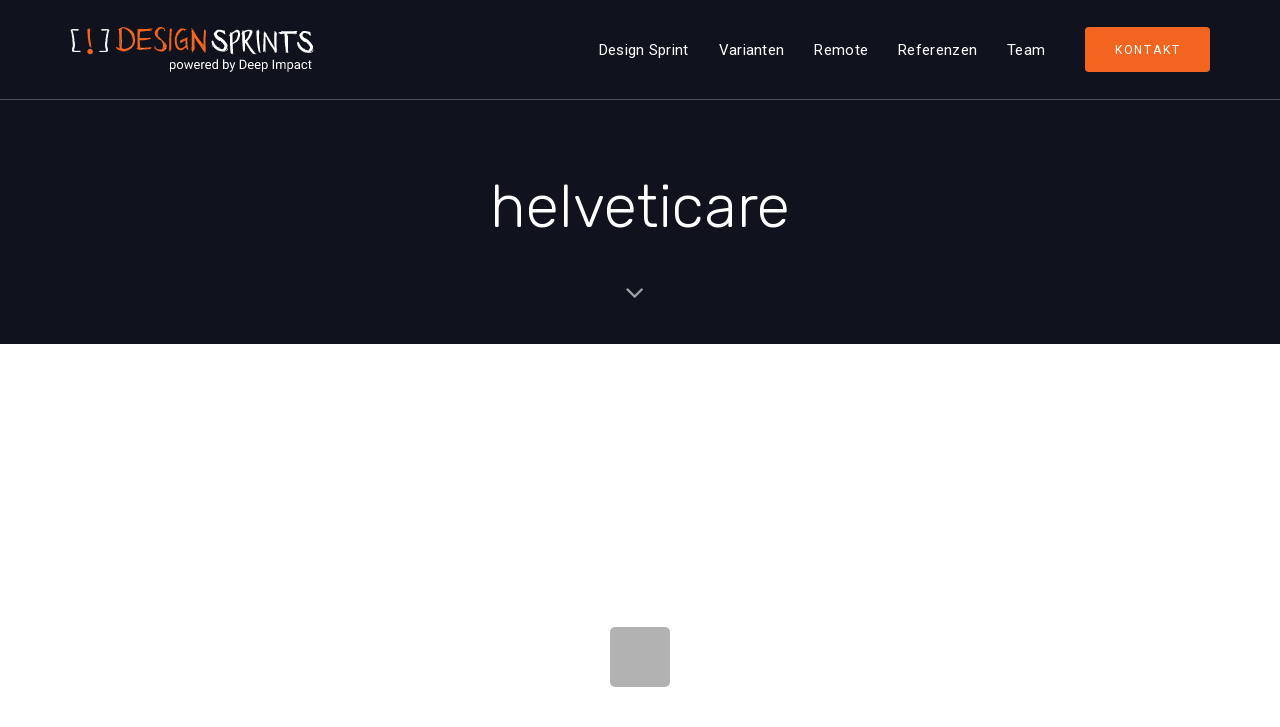

--- FILE ---
content_type: text/html; charset=UTF-8
request_url: https://design-sprints.ch/wlshowcase/helveticare/
body_size: 29580
content:
<!DOCTYPE html>
<html lang="de-CH">
<head ><meta charset="UTF-8"><script>if(navigator.userAgent.match(/MSIE|Internet Explorer/i)||navigator.userAgent.match(/Trident\/7\..*?rv:11/i)){var href=document.location.href;if(!href.match(/[?&]nowprocket/)){if(href.indexOf("?")==-1){if(href.indexOf("#")==-1){document.location.href=href+"?nowprocket=1"}else{document.location.href=href.replace("#","?nowprocket=1#")}}else{if(href.indexOf("#")==-1){document.location.href=href+"&nowprocket=1"}else{document.location.href=href.replace("#","&nowprocket=1#")}}}}</script><script>(()=>{class RocketLazyLoadScripts{constructor(){this.v="2.0.4",this.userEvents=["keydown","keyup","mousedown","mouseup","mousemove","mouseover","mouseout","touchmove","touchstart","touchend","touchcancel","wheel","click","dblclick","input"],this.attributeEvents=["onblur","onclick","oncontextmenu","ondblclick","onfocus","onmousedown","onmouseenter","onmouseleave","onmousemove","onmouseout","onmouseover","onmouseup","onmousewheel","onscroll","onsubmit"]}async t(){this.i(),this.o(),/iP(ad|hone)/.test(navigator.userAgent)&&this.h(),this.u(),this.l(this),this.m(),this.k(this),this.p(this),this._(),await Promise.all([this.R(),this.L()]),this.lastBreath=Date.now(),this.S(this),this.P(),this.D(),this.O(),this.M(),await this.C(this.delayedScripts.normal),await this.C(this.delayedScripts.defer),await this.C(this.delayedScripts.async),await this.T(),await this.F(),await this.j(),await this.A(),window.dispatchEvent(new Event("rocket-allScriptsLoaded")),this.everythingLoaded=!0,this.lastTouchEnd&&await new Promise(t=>setTimeout(t,500-Date.now()+this.lastTouchEnd)),this.I(),this.H(),this.U(),this.W()}i(){this.CSPIssue=sessionStorage.getItem("rocketCSPIssue"),document.addEventListener("securitypolicyviolation",t=>{this.CSPIssue||"script-src-elem"!==t.violatedDirective||"data"!==t.blockedURI||(this.CSPIssue=!0,sessionStorage.setItem("rocketCSPIssue",!0))},{isRocket:!0})}o(){window.addEventListener("pageshow",t=>{this.persisted=t.persisted,this.realWindowLoadedFired=!0},{isRocket:!0}),window.addEventListener("pagehide",()=>{this.onFirstUserAction=null},{isRocket:!0})}h(){let t;function e(e){t=e}window.addEventListener("touchstart",e,{isRocket:!0}),window.addEventListener("touchend",function i(o){o.changedTouches[0]&&t.changedTouches[0]&&Math.abs(o.changedTouches[0].pageX-t.changedTouches[0].pageX)<10&&Math.abs(o.changedTouches[0].pageY-t.changedTouches[0].pageY)<10&&o.timeStamp-t.timeStamp<200&&(window.removeEventListener("touchstart",e,{isRocket:!0}),window.removeEventListener("touchend",i,{isRocket:!0}),"INPUT"===o.target.tagName&&"text"===o.target.type||(o.target.dispatchEvent(new TouchEvent("touchend",{target:o.target,bubbles:!0})),o.target.dispatchEvent(new MouseEvent("mouseover",{target:o.target,bubbles:!0})),o.target.dispatchEvent(new PointerEvent("click",{target:o.target,bubbles:!0,cancelable:!0,detail:1,clientX:o.changedTouches[0].clientX,clientY:o.changedTouches[0].clientY})),event.preventDefault()))},{isRocket:!0})}q(t){this.userActionTriggered||("mousemove"!==t.type||this.firstMousemoveIgnored?"keyup"===t.type||"mouseover"===t.type||"mouseout"===t.type||(this.userActionTriggered=!0,this.onFirstUserAction&&this.onFirstUserAction()):this.firstMousemoveIgnored=!0),"click"===t.type&&t.preventDefault(),t.stopPropagation(),t.stopImmediatePropagation(),"touchstart"===this.lastEvent&&"touchend"===t.type&&(this.lastTouchEnd=Date.now()),"click"===t.type&&(this.lastTouchEnd=0),this.lastEvent=t.type,t.composedPath&&t.composedPath()[0].getRootNode()instanceof ShadowRoot&&(t.rocketTarget=t.composedPath()[0]),this.savedUserEvents.push(t)}u(){this.savedUserEvents=[],this.userEventHandler=this.q.bind(this),this.userEvents.forEach(t=>window.addEventListener(t,this.userEventHandler,{passive:!1,isRocket:!0})),document.addEventListener("visibilitychange",this.userEventHandler,{isRocket:!0})}U(){this.userEvents.forEach(t=>window.removeEventListener(t,this.userEventHandler,{passive:!1,isRocket:!0})),document.removeEventListener("visibilitychange",this.userEventHandler,{isRocket:!0}),this.savedUserEvents.forEach(t=>{(t.rocketTarget||t.target).dispatchEvent(new window[t.constructor.name](t.type,t))})}m(){const t="return false",e=Array.from(this.attributeEvents,t=>"data-rocket-"+t),i="["+this.attributeEvents.join("],[")+"]",o="[data-rocket-"+this.attributeEvents.join("],[data-rocket-")+"]",s=(e,i,o)=>{o&&o!==t&&(e.setAttribute("data-rocket-"+i,o),e["rocket"+i]=new Function("event",o),e.setAttribute(i,t))};new MutationObserver(t=>{for(const n of t)"attributes"===n.type&&(n.attributeName.startsWith("data-rocket-")||this.everythingLoaded?n.attributeName.startsWith("data-rocket-")&&this.everythingLoaded&&this.N(n.target,n.attributeName.substring(12)):s(n.target,n.attributeName,n.target.getAttribute(n.attributeName))),"childList"===n.type&&n.addedNodes.forEach(t=>{if(t.nodeType===Node.ELEMENT_NODE)if(this.everythingLoaded)for(const i of[t,...t.querySelectorAll(o)])for(const t of i.getAttributeNames())e.includes(t)&&this.N(i,t.substring(12));else for(const e of[t,...t.querySelectorAll(i)])for(const t of e.getAttributeNames())this.attributeEvents.includes(t)&&s(e,t,e.getAttribute(t))})}).observe(document,{subtree:!0,childList:!0,attributeFilter:[...this.attributeEvents,...e]})}I(){this.attributeEvents.forEach(t=>{document.querySelectorAll("[data-rocket-"+t+"]").forEach(e=>{this.N(e,t)})})}N(t,e){const i=t.getAttribute("data-rocket-"+e);i&&(t.setAttribute(e,i),t.removeAttribute("data-rocket-"+e))}k(t){Object.defineProperty(HTMLElement.prototype,"onclick",{get(){return this.rocketonclick||null},set(e){this.rocketonclick=e,this.setAttribute(t.everythingLoaded?"onclick":"data-rocket-onclick","this.rocketonclick(event)")}})}S(t){function e(e,i){let o=e[i];e[i]=null,Object.defineProperty(e,i,{get:()=>o,set(s){t.everythingLoaded?o=s:e["rocket"+i]=o=s}})}e(document,"onreadystatechange"),e(window,"onload"),e(window,"onpageshow");try{Object.defineProperty(document,"readyState",{get:()=>t.rocketReadyState,set(e){t.rocketReadyState=e},configurable:!0}),document.readyState="loading"}catch(t){console.log("WPRocket DJE readyState conflict, bypassing")}}l(t){this.originalAddEventListener=EventTarget.prototype.addEventListener,this.originalRemoveEventListener=EventTarget.prototype.removeEventListener,this.savedEventListeners=[],EventTarget.prototype.addEventListener=function(e,i,o){o&&o.isRocket||!t.B(e,this)&&!t.userEvents.includes(e)||t.B(e,this)&&!t.userActionTriggered||e.startsWith("rocket-")||t.everythingLoaded?t.originalAddEventListener.call(this,e,i,o):(t.savedEventListeners.push({target:this,remove:!1,type:e,func:i,options:o}),"mouseenter"!==e&&"mouseleave"!==e||t.originalAddEventListener.call(this,e,t.savedUserEvents.push,o))},EventTarget.prototype.removeEventListener=function(e,i,o){o&&o.isRocket||!t.B(e,this)&&!t.userEvents.includes(e)||t.B(e,this)&&!t.userActionTriggered||e.startsWith("rocket-")||t.everythingLoaded?t.originalRemoveEventListener.call(this,e,i,o):t.savedEventListeners.push({target:this,remove:!0,type:e,func:i,options:o})}}J(t,e){this.savedEventListeners=this.savedEventListeners.filter(i=>{let o=i.type,s=i.target||window;return e!==o||t!==s||(this.B(o,s)&&(i.type="rocket-"+o),this.$(i),!1)})}H(){EventTarget.prototype.addEventListener=this.originalAddEventListener,EventTarget.prototype.removeEventListener=this.originalRemoveEventListener,this.savedEventListeners.forEach(t=>this.$(t))}$(t){t.remove?this.originalRemoveEventListener.call(t.target,t.type,t.func,t.options):this.originalAddEventListener.call(t.target,t.type,t.func,t.options)}p(t){let e;function i(e){return t.everythingLoaded?e:e.split(" ").map(t=>"load"===t||t.startsWith("load.")?"rocket-jquery-load":t).join(" ")}function o(o){function s(e){const s=o.fn[e];o.fn[e]=o.fn.init.prototype[e]=function(){return this[0]===window&&t.userActionTriggered&&("string"==typeof arguments[0]||arguments[0]instanceof String?arguments[0]=i(arguments[0]):"object"==typeof arguments[0]&&Object.keys(arguments[0]).forEach(t=>{const e=arguments[0][t];delete arguments[0][t],arguments[0][i(t)]=e})),s.apply(this,arguments),this}}if(o&&o.fn&&!t.allJQueries.includes(o)){const e={DOMContentLoaded:[],"rocket-DOMContentLoaded":[]};for(const t in e)document.addEventListener(t,()=>{e[t].forEach(t=>t())},{isRocket:!0});o.fn.ready=o.fn.init.prototype.ready=function(i){function s(){parseInt(o.fn.jquery)>2?setTimeout(()=>i.bind(document)(o)):i.bind(document)(o)}return"function"==typeof i&&(t.realDomReadyFired?!t.userActionTriggered||t.fauxDomReadyFired?s():e["rocket-DOMContentLoaded"].push(s):e.DOMContentLoaded.push(s)),o([])},s("on"),s("one"),s("off"),t.allJQueries.push(o)}e=o}t.allJQueries=[],o(window.jQuery),Object.defineProperty(window,"jQuery",{get:()=>e,set(t){o(t)}})}P(){const t=new Map;document.write=document.writeln=function(e){const i=document.currentScript,o=document.createRange(),s=i.parentElement;let n=t.get(i);void 0===n&&(n=i.nextSibling,t.set(i,n));const c=document.createDocumentFragment();o.setStart(c,0),c.appendChild(o.createContextualFragment(e)),s.insertBefore(c,n)}}async R(){return new Promise(t=>{this.userActionTriggered?t():this.onFirstUserAction=t})}async L(){return new Promise(t=>{document.addEventListener("DOMContentLoaded",()=>{this.realDomReadyFired=!0,t()},{isRocket:!0})})}async j(){return this.realWindowLoadedFired?Promise.resolve():new Promise(t=>{window.addEventListener("load",t,{isRocket:!0})})}M(){this.pendingScripts=[];this.scriptsMutationObserver=new MutationObserver(t=>{for(const e of t)e.addedNodes.forEach(t=>{"SCRIPT"!==t.tagName||t.noModule||t.isWPRocket||this.pendingScripts.push({script:t,promise:new Promise(e=>{const i=()=>{const i=this.pendingScripts.findIndex(e=>e.script===t);i>=0&&this.pendingScripts.splice(i,1),e()};t.addEventListener("load",i,{isRocket:!0}),t.addEventListener("error",i,{isRocket:!0}),setTimeout(i,1e3)})})})}),this.scriptsMutationObserver.observe(document,{childList:!0,subtree:!0})}async F(){await this.X(),this.pendingScripts.length?(await this.pendingScripts[0].promise,await this.F()):this.scriptsMutationObserver.disconnect()}D(){this.delayedScripts={normal:[],async:[],defer:[]},document.querySelectorAll("script[type$=rocketlazyloadscript]").forEach(t=>{t.hasAttribute("data-rocket-src")?t.hasAttribute("async")&&!1!==t.async?this.delayedScripts.async.push(t):t.hasAttribute("defer")&&!1!==t.defer||"module"===t.getAttribute("data-rocket-type")?this.delayedScripts.defer.push(t):this.delayedScripts.normal.push(t):this.delayedScripts.normal.push(t)})}async _(){await this.L();let t=[];document.querySelectorAll("script[type$=rocketlazyloadscript][data-rocket-src]").forEach(e=>{let i=e.getAttribute("data-rocket-src");if(i&&!i.startsWith("data:")){i.startsWith("//")&&(i=location.protocol+i);try{const o=new URL(i).origin;o!==location.origin&&t.push({src:o,crossOrigin:e.crossOrigin||"module"===e.getAttribute("data-rocket-type")})}catch(t){}}}),t=[...new Map(t.map(t=>[JSON.stringify(t),t])).values()],this.Y(t,"preconnect")}async G(t){if(await this.K(),!0!==t.noModule||!("noModule"in HTMLScriptElement.prototype))return new Promise(e=>{let i;function o(){(i||t).setAttribute("data-rocket-status","executed"),e()}try{if(navigator.userAgent.includes("Firefox/")||""===navigator.vendor||this.CSPIssue)i=document.createElement("script"),[...t.attributes].forEach(t=>{let e=t.nodeName;"type"!==e&&("data-rocket-type"===e&&(e="type"),"data-rocket-src"===e&&(e="src"),i.setAttribute(e,t.nodeValue))}),t.text&&(i.text=t.text),t.nonce&&(i.nonce=t.nonce),i.hasAttribute("src")?(i.addEventListener("load",o,{isRocket:!0}),i.addEventListener("error",()=>{i.setAttribute("data-rocket-status","failed-network"),e()},{isRocket:!0}),setTimeout(()=>{i.isConnected||e()},1)):(i.text=t.text,o()),i.isWPRocket=!0,t.parentNode.replaceChild(i,t);else{const i=t.getAttribute("data-rocket-type"),s=t.getAttribute("data-rocket-src");i?(t.type=i,t.removeAttribute("data-rocket-type")):t.removeAttribute("type"),t.addEventListener("load",o,{isRocket:!0}),t.addEventListener("error",i=>{this.CSPIssue&&i.target.src.startsWith("data:")?(console.log("WPRocket: CSP fallback activated"),t.removeAttribute("src"),this.G(t).then(e)):(t.setAttribute("data-rocket-status","failed-network"),e())},{isRocket:!0}),s?(t.fetchPriority="high",t.removeAttribute("data-rocket-src"),t.src=s):t.src="data:text/javascript;base64,"+window.btoa(unescape(encodeURIComponent(t.text)))}}catch(i){t.setAttribute("data-rocket-status","failed-transform"),e()}});t.setAttribute("data-rocket-status","skipped")}async C(t){const e=t.shift();return e?(e.isConnected&&await this.G(e),this.C(t)):Promise.resolve()}O(){this.Y([...this.delayedScripts.normal,...this.delayedScripts.defer,...this.delayedScripts.async],"preload")}Y(t,e){this.trash=this.trash||[];let i=!0;var o=document.createDocumentFragment();t.forEach(t=>{const s=t.getAttribute&&t.getAttribute("data-rocket-src")||t.src;if(s&&!s.startsWith("data:")){const n=document.createElement("link");n.href=s,n.rel=e,"preconnect"!==e&&(n.as="script",n.fetchPriority=i?"high":"low"),t.getAttribute&&"module"===t.getAttribute("data-rocket-type")&&(n.crossOrigin=!0),t.crossOrigin&&(n.crossOrigin=t.crossOrigin),t.integrity&&(n.integrity=t.integrity),t.nonce&&(n.nonce=t.nonce),o.appendChild(n),this.trash.push(n),i=!1}}),document.head.appendChild(o)}W(){this.trash.forEach(t=>t.remove())}async T(){try{document.readyState="interactive"}catch(t){}this.fauxDomReadyFired=!0;try{await this.K(),this.J(document,"readystatechange"),document.dispatchEvent(new Event("rocket-readystatechange")),await this.K(),document.rocketonreadystatechange&&document.rocketonreadystatechange(),await this.K(),this.J(document,"DOMContentLoaded"),document.dispatchEvent(new Event("rocket-DOMContentLoaded")),await this.K(),this.J(window,"DOMContentLoaded"),window.dispatchEvent(new Event("rocket-DOMContentLoaded"))}catch(t){console.error(t)}}async A(){try{document.readyState="complete"}catch(t){}try{await this.K(),this.J(document,"readystatechange"),document.dispatchEvent(new Event("rocket-readystatechange")),await this.K(),document.rocketonreadystatechange&&document.rocketonreadystatechange(),await this.K(),this.J(window,"load"),window.dispatchEvent(new Event("rocket-load")),await this.K(),window.rocketonload&&window.rocketonload(),await this.K(),this.allJQueries.forEach(t=>t(window).trigger("rocket-jquery-load")),await this.K(),this.J(window,"pageshow");const t=new Event("rocket-pageshow");t.persisted=this.persisted,window.dispatchEvent(t),await this.K(),window.rocketonpageshow&&window.rocketonpageshow({persisted:this.persisted})}catch(t){console.error(t)}}async K(){Date.now()-this.lastBreath>45&&(await this.X(),this.lastBreath=Date.now())}async X(){return document.hidden?new Promise(t=>setTimeout(t)):new Promise(t=>requestAnimationFrame(t))}B(t,e){return e===document&&"readystatechange"===t||(e===document&&"DOMContentLoaded"===t||(e===window&&"DOMContentLoaded"===t||(e===window&&"load"===t||e===window&&"pageshow"===t)))}static run(){(new RocketLazyLoadScripts).t()}}RocketLazyLoadScripts.run()})();</script>

	
	<meta name="viewport" content="width=device-width, initial-scale=1.0" />
	<meta http-equiv="X-UA-Compatible" content="IE=edge">
	<link rel="profile" href="https://gmpg.org/xfn/11">
	<meta name="mobile-web-app-capable" content="yes">
<meta name="apple-mobile-web-app-capable" content="yes">
<meta name="apple-mobile-web-app-title" content="Design Sprints with Impact - Schneller, bessere Produkte: Ideen generieren, Prototyp gestalten, Feedback einholen.">
<meta name='robots' content='index, follow, max-image-preview:large, max-snippet:-1, max-video-preview:-1' />
	<style>img:is([sizes="auto" i], [sizes^="auto," i]) { contain-intrinsic-size: 3000px 1500px }</style>
			<script type="rocketlazyloadscript">
			window.HTGA4 = {"debug":false,"cookie_notice_enabled":null,"cookie_notice_cookie_key":"htga4_","cookie_notice_duration_type":null,"cookie_notice_duration_value":null,"cookie_notice_overlay_enabled":null,"should_auto_consent":true,"one_year_seconds":31536000};
		</script>
		
	<!-- This site is optimized with the Yoast SEO plugin v26.2 - https://yoast.com/wordpress/plugins/seo/ -->
	<title>helveticare - Design Sprints with Impact</title>
<link data-rocket-preload as="style" href="https://fonts.googleapis.com/css?family=Roboto%3A400%7CPoppins%3A400%7CRubik%3A300%2C400&#038;subset=latin&#038;display=swap" rel="preload">
<link href="https://fonts.googleapis.com/css?family=Roboto%3A400%7CPoppins%3A400%7CRubik%3A300%2C400&#038;subset=latin&#038;display=swap" media="print" onload="this.media=&#039;all&#039;" rel="stylesheet">
<noscript><link rel="stylesheet" href="https://fonts.googleapis.com/css?family=Roboto%3A400%7CPoppins%3A400%7CRubik%3A300%2C400&#038;subset=latin&#038;display=swap"></noscript>
	<link rel="canonical" href="https://design-sprints.ch/wlshowcase/helveticare/" />
	<meta property="og:locale" content="de_DE" />
	<meta property="og:type" content="article" />
	<meta property="og:title" content="helveticare - Design Sprints with Impact" />
	<meta property="og:url" content="https://design-sprints.ch/wlshowcase/helveticare/" />
	<meta property="og:site_name" content="Design Sprints with Impact" />
	<meta property="article:publisher" content="https://www.facebook.com/DeepImpactAG/" />
	<meta property="article:modified_time" content="2023-08-11T14:26:02+00:00" />
	<meta property="og:image" content="https://design-sprints.ch/wp-content/uploads/2023/08/helveticare-1.png" />
	<meta property="og:image:width" content="530" />
	<meta property="og:image:height" content="200" />
	<meta property="og:image:type" content="image/png" />
	<meta name="twitter:card" content="summary_large_image" />
	<meta name="twitter:site" content="@deepimpact_ag" />
	<script type="application/ld+json" class="yoast-schema-graph">{"@context":"https://schema.org","@graph":[{"@type":"WebPage","@id":"https://design-sprints.ch/wlshowcase/helveticare/","url":"https://design-sprints.ch/wlshowcase/helveticare/","name":"helveticare - Design Sprints with Impact","isPartOf":{"@id":"https://design-sprints.ch/#website"},"primaryImageOfPage":{"@id":"https://design-sprints.ch/wlshowcase/helveticare/#primaryimage"},"image":{"@id":"https://design-sprints.ch/wlshowcase/helveticare/#primaryimage"},"thumbnailUrl":"https://design-sprints.ch/wp-content/uploads/2023/08/helveticare-1.png","datePublished":"2023-08-11T14:22:34+00:00","dateModified":"2023-08-11T14:26:02+00:00","breadcrumb":{"@id":"https://design-sprints.ch/wlshowcase/helveticare/#breadcrumb"},"inLanguage":"de-CH","potentialAction":[{"@type":"ReadAction","target":["https://design-sprints.ch/wlshowcase/helveticare/"]}]},{"@type":"ImageObject","inLanguage":"de-CH","@id":"https://design-sprints.ch/wlshowcase/helveticare/#primaryimage","url":"https://design-sprints.ch/wp-content/uploads/2023/08/helveticare-1.png","contentUrl":"https://design-sprints.ch/wp-content/uploads/2023/08/helveticare-1.png","width":530,"height":200},{"@type":"BreadcrumbList","@id":"https://design-sprints.ch/wlshowcase/helveticare/#breadcrumb","itemListElement":[{"@type":"ListItem","position":1,"name":"Home","item":"https://design-sprints.ch/"},{"@type":"ListItem","position":2,"name":"helveticare"}]},{"@type":"WebSite","@id":"https://design-sprints.ch/#website","url":"https://design-sprints.ch/","name":"Design Sprints with Impact","description":"Schneller, bessere Produkte: Ideen generieren, Prototyp gestalten, Feedback einholen.","publisher":{"@id":"https://design-sprints.ch/#organization"},"potentialAction":[{"@type":"SearchAction","target":{"@type":"EntryPoint","urlTemplate":"https://design-sprints.ch/?s={search_term_string}"},"query-input":{"@type":"PropertyValueSpecification","valueRequired":true,"valueName":"search_term_string"}}],"inLanguage":"de-CH"},{"@type":"Organization","@id":"https://design-sprints.ch/#organization","name":"Design Sprints with Impact","url":"https://design-sprints.ch/","logo":{"@type":"ImageObject","inLanguage":"de-CH","@id":"https://design-sprints.ch/#/schema/logo/image/","url":"https://design-sprints.ch/wp-content/uploads/2020/06/logo-design-sprint.svg","contentUrl":"https://design-sprints.ch/wp-content/uploads/2020/06/logo-design-sprint.svg","width":244,"height":45,"caption":"Design Sprints with Impact"},"image":{"@id":"https://design-sprints.ch/#/schema/logo/image/"},"sameAs":["https://www.facebook.com/DeepImpactAG/","https://x.com/deepimpact_ag","https://www.linkedin.com/company/deep-impact-ag/"]}]}</script>
	<!-- / Yoast SEO plugin. -->


<link rel='dns-prefetch' href='//fonts.googleapis.com' />
<link href='https://fonts.gstatic.com' crossorigin rel='preconnect' />
<link rel="alternate" type="application/rss+xml" title="Design Sprints with Impact &raquo; Feed" href="https://design-sprints.ch/feed/" />
<link rel="alternate" type="application/rss+xml" title="Design Sprints with Impact &raquo; Kommentar-Feed" href="https://design-sprints.ch/comments/feed/" />
<style id='wp-emoji-styles-inline-css' type='text/css'>

	img.wp-smiley, img.emoji {
		display: inline !important;
		border: none !important;
		box-shadow: none !important;
		height: 1em !important;
		width: 1em !important;
		margin: 0 0.07em !important;
		vertical-align: -0.1em !important;
		background: none !important;
		padding: 0 !important;
	}
</style>
<link rel='stylesheet' id='wp-block-library-css' href='https://design-sprints.ch/wp-includes/css/dist/block-library/style.min.css?ver=6.8.3' type='text/css' media='all' />
<style id='wp-block-library-theme-inline-css' type='text/css'>
.wp-block-audio :where(figcaption){color:#555;font-size:13px;text-align:center}.is-dark-theme .wp-block-audio :where(figcaption){color:#ffffffa6}.wp-block-audio{margin:0 0 1em}.wp-block-code{border:1px solid #ccc;border-radius:4px;font-family:Menlo,Consolas,monaco,monospace;padding:.8em 1em}.wp-block-embed :where(figcaption){color:#555;font-size:13px;text-align:center}.is-dark-theme .wp-block-embed :where(figcaption){color:#ffffffa6}.wp-block-embed{margin:0 0 1em}.blocks-gallery-caption{color:#555;font-size:13px;text-align:center}.is-dark-theme .blocks-gallery-caption{color:#ffffffa6}:root :where(.wp-block-image figcaption){color:#555;font-size:13px;text-align:center}.is-dark-theme :root :where(.wp-block-image figcaption){color:#ffffffa6}.wp-block-image{margin:0 0 1em}.wp-block-pullquote{border-bottom:4px solid;border-top:4px solid;color:currentColor;margin-bottom:1.75em}.wp-block-pullquote cite,.wp-block-pullquote footer,.wp-block-pullquote__citation{color:currentColor;font-size:.8125em;font-style:normal;text-transform:uppercase}.wp-block-quote{border-left:.25em solid;margin:0 0 1.75em;padding-left:1em}.wp-block-quote cite,.wp-block-quote footer{color:currentColor;font-size:.8125em;font-style:normal;position:relative}.wp-block-quote:where(.has-text-align-right){border-left:none;border-right:.25em solid;padding-left:0;padding-right:1em}.wp-block-quote:where(.has-text-align-center){border:none;padding-left:0}.wp-block-quote.is-large,.wp-block-quote.is-style-large,.wp-block-quote:where(.is-style-plain){border:none}.wp-block-search .wp-block-search__label{font-weight:700}.wp-block-search__button{border:1px solid #ccc;padding:.375em .625em}:where(.wp-block-group.has-background){padding:1.25em 2.375em}.wp-block-separator.has-css-opacity{opacity:.4}.wp-block-separator{border:none;border-bottom:2px solid;margin-left:auto;margin-right:auto}.wp-block-separator.has-alpha-channel-opacity{opacity:1}.wp-block-separator:not(.is-style-wide):not(.is-style-dots){width:100px}.wp-block-separator.has-background:not(.is-style-dots){border-bottom:none;height:1px}.wp-block-separator.has-background:not(.is-style-wide):not(.is-style-dots){height:2px}.wp-block-table{margin:0 0 1em}.wp-block-table td,.wp-block-table th{word-break:normal}.wp-block-table :where(figcaption){color:#555;font-size:13px;text-align:center}.is-dark-theme .wp-block-table :where(figcaption){color:#ffffffa6}.wp-block-video :where(figcaption){color:#555;font-size:13px;text-align:center}.is-dark-theme .wp-block-video :where(figcaption){color:#ffffffa6}.wp-block-video{margin:0 0 1em}:root :where(.wp-block-template-part.has-background){margin-bottom:0;margin-top:0;padding:1.25em 2.375em}
</style>
<style id='classic-theme-styles-inline-css' type='text/css'>
/*! This file is auto-generated */
.wp-block-button__link{color:#fff;background-color:#32373c;border-radius:9999px;box-shadow:none;text-decoration:none;padding:calc(.667em + 2px) calc(1.333em + 2px);font-size:1.125em}.wp-block-file__button{background:#32373c;color:#fff;text-decoration:none}
</style>
<style id='safe-svg-svg-icon-style-inline-css' type='text/css'>
.safe-svg-cover{text-align:center}.safe-svg-cover .safe-svg-inside{display:inline-block;max-width:100%}.safe-svg-cover svg{fill:currentColor;height:100%;max-height:100%;max-width:100%;width:100%}

</style>
<style id='global-styles-inline-css' type='text/css'>
:root{--wp--preset--aspect-ratio--square: 1;--wp--preset--aspect-ratio--4-3: 4/3;--wp--preset--aspect-ratio--3-4: 3/4;--wp--preset--aspect-ratio--3-2: 3/2;--wp--preset--aspect-ratio--2-3: 2/3;--wp--preset--aspect-ratio--16-9: 16/9;--wp--preset--aspect-ratio--9-16: 9/16;--wp--preset--color--black: #000000;--wp--preset--color--cyan-bluish-gray: #abb8c3;--wp--preset--color--white: #ffffff;--wp--preset--color--pale-pink: #f78da7;--wp--preset--color--vivid-red: #cf2e2e;--wp--preset--color--luminous-vivid-orange: #ff6900;--wp--preset--color--luminous-vivid-amber: #fcb900;--wp--preset--color--light-green-cyan: #7bdcb5;--wp--preset--color--vivid-green-cyan: #00d084;--wp--preset--color--pale-cyan-blue: #8ed1fc;--wp--preset--color--vivid-cyan-blue: #0693e3;--wp--preset--color--vivid-purple: #9b51e0;--wp--preset--gradient--vivid-cyan-blue-to-vivid-purple: linear-gradient(135deg,rgba(6,147,227,1) 0%,rgb(155,81,224) 100%);--wp--preset--gradient--light-green-cyan-to-vivid-green-cyan: linear-gradient(135deg,rgb(122,220,180) 0%,rgb(0,208,130) 100%);--wp--preset--gradient--luminous-vivid-amber-to-luminous-vivid-orange: linear-gradient(135deg,rgba(252,185,0,1) 0%,rgba(255,105,0,1) 100%);--wp--preset--gradient--luminous-vivid-orange-to-vivid-red: linear-gradient(135deg,rgba(255,105,0,1) 0%,rgb(207,46,46) 100%);--wp--preset--gradient--very-light-gray-to-cyan-bluish-gray: linear-gradient(135deg,rgb(238,238,238) 0%,rgb(169,184,195) 100%);--wp--preset--gradient--cool-to-warm-spectrum: linear-gradient(135deg,rgb(74,234,220) 0%,rgb(151,120,209) 20%,rgb(207,42,186) 40%,rgb(238,44,130) 60%,rgb(251,105,98) 80%,rgb(254,248,76) 100%);--wp--preset--gradient--blush-light-purple: linear-gradient(135deg,rgb(255,206,236) 0%,rgb(152,150,240) 100%);--wp--preset--gradient--blush-bordeaux: linear-gradient(135deg,rgb(254,205,165) 0%,rgb(254,45,45) 50%,rgb(107,0,62) 100%);--wp--preset--gradient--luminous-dusk: linear-gradient(135deg,rgb(255,203,112) 0%,rgb(199,81,192) 50%,rgb(65,88,208) 100%);--wp--preset--gradient--pale-ocean: linear-gradient(135deg,rgb(255,245,203) 0%,rgb(182,227,212) 50%,rgb(51,167,181) 100%);--wp--preset--gradient--electric-grass: linear-gradient(135deg,rgb(202,248,128) 0%,rgb(113,206,126) 100%);--wp--preset--gradient--midnight: linear-gradient(135deg,rgb(2,3,129) 0%,rgb(40,116,252) 100%);--wp--preset--font-size--small: 13px;--wp--preset--font-size--medium: 20px;--wp--preset--font-size--large: 36px;--wp--preset--font-size--x-large: 42px;--wp--preset--spacing--20: 0.44rem;--wp--preset--spacing--30: 0.67rem;--wp--preset--spacing--40: 1rem;--wp--preset--spacing--50: 1.5rem;--wp--preset--spacing--60: 2.25rem;--wp--preset--spacing--70: 3.38rem;--wp--preset--spacing--80: 5.06rem;--wp--preset--shadow--natural: 6px 6px 9px rgba(0, 0, 0, 0.2);--wp--preset--shadow--deep: 12px 12px 50px rgba(0, 0, 0, 0.4);--wp--preset--shadow--sharp: 6px 6px 0px rgba(0, 0, 0, 0.2);--wp--preset--shadow--outlined: 6px 6px 0px -3px rgba(255, 255, 255, 1), 6px 6px rgba(0, 0, 0, 1);--wp--preset--shadow--crisp: 6px 6px 0px rgba(0, 0, 0, 1);}:where(.is-layout-flex){gap: 0.5em;}:where(.is-layout-grid){gap: 0.5em;}body .is-layout-flex{display: flex;}.is-layout-flex{flex-wrap: wrap;align-items: center;}.is-layout-flex > :is(*, div){margin: 0;}body .is-layout-grid{display: grid;}.is-layout-grid > :is(*, div){margin: 0;}:where(.wp-block-columns.is-layout-flex){gap: 2em;}:where(.wp-block-columns.is-layout-grid){gap: 2em;}:where(.wp-block-post-template.is-layout-flex){gap: 1.25em;}:where(.wp-block-post-template.is-layout-grid){gap: 1.25em;}.has-black-color{color: var(--wp--preset--color--black) !important;}.has-cyan-bluish-gray-color{color: var(--wp--preset--color--cyan-bluish-gray) !important;}.has-white-color{color: var(--wp--preset--color--white) !important;}.has-pale-pink-color{color: var(--wp--preset--color--pale-pink) !important;}.has-vivid-red-color{color: var(--wp--preset--color--vivid-red) !important;}.has-luminous-vivid-orange-color{color: var(--wp--preset--color--luminous-vivid-orange) !important;}.has-luminous-vivid-amber-color{color: var(--wp--preset--color--luminous-vivid-amber) !important;}.has-light-green-cyan-color{color: var(--wp--preset--color--light-green-cyan) !important;}.has-vivid-green-cyan-color{color: var(--wp--preset--color--vivid-green-cyan) !important;}.has-pale-cyan-blue-color{color: var(--wp--preset--color--pale-cyan-blue) !important;}.has-vivid-cyan-blue-color{color: var(--wp--preset--color--vivid-cyan-blue) !important;}.has-vivid-purple-color{color: var(--wp--preset--color--vivid-purple) !important;}.has-black-background-color{background-color: var(--wp--preset--color--black) !important;}.has-cyan-bluish-gray-background-color{background-color: var(--wp--preset--color--cyan-bluish-gray) !important;}.has-white-background-color{background-color: var(--wp--preset--color--white) !important;}.has-pale-pink-background-color{background-color: var(--wp--preset--color--pale-pink) !important;}.has-vivid-red-background-color{background-color: var(--wp--preset--color--vivid-red) !important;}.has-luminous-vivid-orange-background-color{background-color: var(--wp--preset--color--luminous-vivid-orange) !important;}.has-luminous-vivid-amber-background-color{background-color: var(--wp--preset--color--luminous-vivid-amber) !important;}.has-light-green-cyan-background-color{background-color: var(--wp--preset--color--light-green-cyan) !important;}.has-vivid-green-cyan-background-color{background-color: var(--wp--preset--color--vivid-green-cyan) !important;}.has-pale-cyan-blue-background-color{background-color: var(--wp--preset--color--pale-cyan-blue) !important;}.has-vivid-cyan-blue-background-color{background-color: var(--wp--preset--color--vivid-cyan-blue) !important;}.has-vivid-purple-background-color{background-color: var(--wp--preset--color--vivid-purple) !important;}.has-black-border-color{border-color: var(--wp--preset--color--black) !important;}.has-cyan-bluish-gray-border-color{border-color: var(--wp--preset--color--cyan-bluish-gray) !important;}.has-white-border-color{border-color: var(--wp--preset--color--white) !important;}.has-pale-pink-border-color{border-color: var(--wp--preset--color--pale-pink) !important;}.has-vivid-red-border-color{border-color: var(--wp--preset--color--vivid-red) !important;}.has-luminous-vivid-orange-border-color{border-color: var(--wp--preset--color--luminous-vivid-orange) !important;}.has-luminous-vivid-amber-border-color{border-color: var(--wp--preset--color--luminous-vivid-amber) !important;}.has-light-green-cyan-border-color{border-color: var(--wp--preset--color--light-green-cyan) !important;}.has-vivid-green-cyan-border-color{border-color: var(--wp--preset--color--vivid-green-cyan) !important;}.has-pale-cyan-blue-border-color{border-color: var(--wp--preset--color--pale-cyan-blue) !important;}.has-vivid-cyan-blue-border-color{border-color: var(--wp--preset--color--vivid-cyan-blue) !important;}.has-vivid-purple-border-color{border-color: var(--wp--preset--color--vivid-purple) !important;}.has-vivid-cyan-blue-to-vivid-purple-gradient-background{background: var(--wp--preset--gradient--vivid-cyan-blue-to-vivid-purple) !important;}.has-light-green-cyan-to-vivid-green-cyan-gradient-background{background: var(--wp--preset--gradient--light-green-cyan-to-vivid-green-cyan) !important;}.has-luminous-vivid-amber-to-luminous-vivid-orange-gradient-background{background: var(--wp--preset--gradient--luminous-vivid-amber-to-luminous-vivid-orange) !important;}.has-luminous-vivid-orange-to-vivid-red-gradient-background{background: var(--wp--preset--gradient--luminous-vivid-orange-to-vivid-red) !important;}.has-very-light-gray-to-cyan-bluish-gray-gradient-background{background: var(--wp--preset--gradient--very-light-gray-to-cyan-bluish-gray) !important;}.has-cool-to-warm-spectrum-gradient-background{background: var(--wp--preset--gradient--cool-to-warm-spectrum) !important;}.has-blush-light-purple-gradient-background{background: var(--wp--preset--gradient--blush-light-purple) !important;}.has-blush-bordeaux-gradient-background{background: var(--wp--preset--gradient--blush-bordeaux) !important;}.has-luminous-dusk-gradient-background{background: var(--wp--preset--gradient--luminous-dusk) !important;}.has-pale-ocean-gradient-background{background: var(--wp--preset--gradient--pale-ocean) !important;}.has-electric-grass-gradient-background{background: var(--wp--preset--gradient--electric-grass) !important;}.has-midnight-gradient-background{background: var(--wp--preset--gradient--midnight) !important;}.has-small-font-size{font-size: var(--wp--preset--font-size--small) !important;}.has-medium-font-size{font-size: var(--wp--preset--font-size--medium) !important;}.has-large-font-size{font-size: var(--wp--preset--font-size--large) !important;}.has-x-large-font-size{font-size: var(--wp--preset--font-size--x-large) !important;}
:where(.wp-block-post-template.is-layout-flex){gap: 1.25em;}:where(.wp-block-post-template.is-layout-grid){gap: 1.25em;}
:where(.wp-block-columns.is-layout-flex){gap: 2em;}:where(.wp-block-columns.is-layout-grid){gap: 2em;}
:root :where(.wp-block-pullquote){font-size: 1.5em;line-height: 1.6;}
</style>
<link data-minify="1" rel='stylesheet' id='rt-wls-css' href='https://design-sprints.ch/wp-content/cache/background-css/1/design-sprints.ch/wp-content/cache/min/1/wp-content/plugins/wp-logo-showcase/assets/css/wplogoshowcase.css?ver=1761926336&wpr_t=1769879018' type='text/css' media='all' />
<link data-minify="1" rel='stylesheet' id='js_composer_front-css' href='https://design-sprints.ch/wp-content/cache/background-css/1/design-sprints.ch/wp-content/cache/min/1/wp-content/plugins/js_composer/assets/css/js_composer.min.css?ver=1761926336&wpr_t=1769879018' type='text/css' media='all' />
<link rel='stylesheet' id='ave-core-css' href='https://design-sprints.ch/wp-content/plugins/ave-core/assets/css/ave-core.min.css?ver=6.8.3' type='text/css' media='all' />
<link data-minify="1" rel='stylesheet' id='liquid-icons-css' href='https://design-sprints.ch/wp-content/cache/min/1/wp-content/themes/ave/assets/vendors/liquid-icon/liquid-icon.min.css?ver=1761926336' type='text/css' media='all' />
<link data-minify="1" rel='stylesheet' id='font-awesome-css' href='https://design-sprints.ch/wp-content/cache/min/1/wp-content/themes/ave/assets/vendors/font-awesome/css/font-awesome.min.css?ver=1761926336' type='text/css' media='all' />
<link rel='stylesheet' id='bootstrap-css' href='https://design-sprints.ch/wp-content/themes/ave/assets/vendors/bootstrap/css/bootstrap.min.css' type='text/css' media='all' />
<link data-minify="1" rel='stylesheet' id='jquery-ui-css' href='https://design-sprints.ch/wp-content/cache/background-css/1/design-sprints.ch/wp-content/cache/min/1/wp-content/themes/ave/assets/vendors/jquery-ui/jquery-ui.css?ver=1761926337&wpr_t=1769879018' type='text/css' media='all' />
<link data-minify="1" rel='stylesheet' id='fresco-css' href='https://design-sprints.ch/wp-content/cache/background-css/1/design-sprints.ch/wp-content/cache/min/1/wp-content/themes/ave/assets/vendors/fresco/css/fresco.css?ver=1761926337&wpr_t=1769879018' type='text/css' media='all' />
<link rel='stylesheet' id='lity-css' href='https://design-sprints.ch/wp-content/themes/ave/assets/vendors/lity/lity.min.css' type='text/css' media='all' />
<link data-minify="1" rel='stylesheet' id='liquid-base-css' href='https://design-sprints.ch/wp-content/cache/min/1/wp-content/themes/ave/style.css?ver=1761926337' type='text/css' media='all' />
<link data-minify="1" rel='stylesheet' id='liquid-theme-css' href='https://design-sprints.ch/wp-content/cache/background-css/1/design-sprints.ch/wp-content/cache/min/1/wp-content/themes/ave/assets/css/theme.min.css?ver=1761926337&wpr_t=1769879018' type='text/css' media='all' />
<link rel='stylesheet' id='child-one-style-css' href='https://design-sprints.ch/wp-content/themes/ave-child/style.css?ver=6.8.3' type='text/css' media='all' />

<link data-minify="1" rel='stylesheet' id='liquid-dynamic-css-css' href='https://design-sprints.ch/wp-content/cache/background-css/1/design-sprints.ch/wp-content/cache/min/1/wp-content/uploads/liquid-styles/liquid-css-8960.css?ver=1761926472&wpr_t=1769879018' type='text/css' media='all' />
<link data-minify="1" rel='stylesheet' id='liquid-generated-responsive-css' href='https://design-sprints.ch/wp-content/cache/min/1/wp-content/uploads/liquid-styles/liquid-responsive-100.css?ver=1761926337' type='text/css' media='all' />
<style id='rocket-lazyload-inline-css' type='text/css'>
.rll-youtube-player{position:relative;padding-bottom:56.23%;height:0;overflow:hidden;max-width:100%;}.rll-youtube-player:focus-within{outline: 2px solid currentColor;outline-offset: 5px;}.rll-youtube-player iframe{position:absolute;top:0;left:0;width:100%;height:100%;z-index:100;background:0 0}.rll-youtube-player img{bottom:0;display:block;left:0;margin:auto;max-width:100%;width:100%;position:absolute;right:0;top:0;border:none;height:auto;-webkit-transition:.4s all;-moz-transition:.4s all;transition:.4s all}.rll-youtube-player img:hover{-webkit-filter:brightness(75%)}.rll-youtube-player .play{height:100%;width:100%;left:0;top:0;position:absolute;background:var(--wpr-bg-419151e4-1095-4844-9d79-85510bc50f54) no-repeat center;background-color: transparent !important;cursor:pointer;border:none;}.wp-embed-responsive .wp-has-aspect-ratio .rll-youtube-player{position:absolute;padding-bottom:0;width:100%;height:100%;top:0;bottom:0;left:0;right:0}
</style>
<script type="rocketlazyloadscript" data-rocket-type="text/javascript" data-rocket-src="https://design-sprints.ch/wp-includes/js/dist/hooks.min.js?ver=4d63a3d491d11ffd8ac6" id="wp-hooks-js"></script>
<script type="text/javascript" id="say-what-js-js-extra">
/* <![CDATA[ */
var say_what_data = {"replacements":{"ave-core|Thank you, you have been added to our mailing list.|":"Vielen Dank - wir freuen uns, dass auch Sie sich f\u00fcr Design Sprints interessieren.","ave-core|Thank you, you are already subscribed|":"Vielen Dank, Sie sind bereits abonniert."}};
/* ]]> */
</script>
<script type="rocketlazyloadscript" data-minify="1" data-rocket-type="text/javascript" data-rocket-src="https://design-sprints.ch/wp-content/cache/min/1/wp-content/plugins/say-what/assets/build/frontend.js?ver=1761926337" id="say-what-js-js" data-rocket-defer defer></script>
<script type="text/javascript" src="https://design-sprints.ch/wp-includes/js/jquery/jquery.min.js?ver=3.7.1" id="jquery-core-js"></script>
<script type="text/javascript" src="https://design-sprints.ch/wp-includes/js/jquery/jquery-migrate.min.js?ver=3.4.1" id="jquery-migrate-js" data-rocket-defer defer></script>
<script type="rocketlazyloadscript" data-rocket-type="text/javascript" data-rocket-src="https://design-sprints.ch/wp-content/themes/ave/assets/vendors/inline.js?ver=1.0" id="color-variable-js" data-rocket-defer defer></script>
<script type="rocketlazyloadscript" data-rocket-type="text/javascript" id="color-variable-js-after">
/* <![CDATA[ */
function testCSSVariables(){var e="rgb(255, 198, 0)",o=document.createElement("span");o.style.setProperty("--color",e),o.style.setProperty("background","var(--color)"),document.body.appendChild(o);var r=getComputedStyle(o).backgroundColor===e;return document.body.removeChild(o),r};
/* ]]> */
</script>
<script type="rocketlazyloadscript" data-rocket-type="text/javascript" data-rocket-src="https://design-sprints.ch/wp-content/plugins/ave-core/shortcodes/blog/script.min.js?ver=6.8.3" id="ld_blog_script-js" data-rocket-defer defer></script>
<script type="rocketlazyloadscript"></script><link rel="https://api.w.org/" href="https://design-sprints.ch/wp-json/" /><link rel="EditURI" type="application/rsd+xml" title="RSD" href="https://design-sprints.ch/xmlrpc.php?rsd" />
<meta name="generator" content="WordPress 6.8.3" />
<link rel='shortlink' href='https://design-sprints.ch/?p=8960' />
<link rel="alternate" title="oEmbed (JSON)" type="application/json+oembed" href="https://design-sprints.ch/wp-json/oembed/1.0/embed?url=https%3A%2F%2Fdesign-sprints.ch%2Fwlshowcase%2Fhelveticare%2F" />
<link rel="alternate" title="oEmbed (XML)" type="text/xml+oembed" href="https://design-sprints.ch/wp-json/oembed/1.0/embed?url=https%3A%2F%2Fdesign-sprints.ch%2Fwlshowcase%2Fhelveticare%2F&#038;format=xml" />

		<script type="rocketlazyloadscript">
		(function(h,o,t,j,a,r){
			h.hj=h.hj||function(){(h.hj.q=h.hj.q||[]).push(arguments)};
			h._hjSettings={hjid:1063065,hjsv:5};
			a=o.getElementsByTagName('head')[0];
			r=o.createElement('script');r.async=1;
			r.src=t+h._hjSettings.hjid+j+h._hjSettings.hjsv;
			a.appendChild(r);
		})(window,document,'//static.hotjar.com/c/hotjar-','.js?sv=');
		</script>
				<!-- Global site tag (gtag.js) - added by HT Easy Ga4 -->
		<script>
			window.dataLayer = window.dataLayer || [];
			function gtag() { dataLayer.push(arguments); }

			// Default: deny all tracking
			gtag('consent', 'default', {
				'ad_storage': 'denied',
				'analytics_storage': 'denied',
				'ad_user_data': 'denied',
				'ad_personalization': 'denied'
			});

			// Load gtag script early; update permissions after consent
			(function() {
				const script = document.createElement('script');
				script.async = true;
				script.src = `https://www.googletagmanager.com/gtag/js?id=GTM-KR4R9CJ`;
				document.head.appendChild(script);
			})();

			gtag('js', new Date());
			gtag('config', 'GTM-KR4R9CJ');
		</script>
	
	<link rel="shortcut icon" href="https://design-sprints.ch/wp-content/uploads/2020/06/favicon.ico" />
	<script type="rocketlazyloadscript" data-rocket-type="text/javascript">
				window.liquidParams = {mobileNavBreakpoint:1199
				}	
			  </script><style type="text/css">.recentcomments a{display:inline !important;padding:0 !important;margin:0 !important;}</style><meta name="generator" content="Powered by WPBakery Page Builder - drag and drop page builder for WordPress."/>
<link rel="icon" href="https://design-sprints.ch/wp-content/uploads/2020/06/icon-1.svg" sizes="32x32" />
<link rel="icon" href="https://design-sprints.ch/wp-content/uploads/2020/06/icon-1.svg" sizes="192x192" />
<link rel="apple-touch-icon" href="https://design-sprints.ch/wp-content/uploads/2020/06/icon-1.svg" />
<meta name="msapplication-TileImage" content="https://design-sprints.ch/wp-content/uploads/2020/06/icon-1.svg" />
<noscript><style> .wpb_animate_when_almost_visible { opacity: 1; }</style></noscript><style type="text/css" data-type="vc_custom-css">.wpml-ls-menu-item .wpml-ls-flag+span {
    font-size: 14px;
}


.wpml-ls-menu-item .wpml-ls-flag {
    height: 16px;
}

.wpml-ls-menu-item .wpml-ls-flag+span {
    margin-left: .6em;
}

.wpml-ls-menu-item .wpml-ls-flag {
    vertical-align: text-bottom;
}</style><style type="text/css" data-type="vc_shortcodes-custom-css">.vc_custom_1591866153608{border-bottom-width: 1px !important;border-bottom-color: rgba(255,255,255,0.25) !important;border-bottom-style: solid !important;}.vc_custom_1591921374881{border-top-width: 0px !important;border-right-width: 0px !important;border-bottom-width: 0px !important;border-left-width: 0px !important;padding-right: 1em !important;padding-left: 1em !important;}.vc_custom_1600802419957{border-top-width: 0px !important;border-right-width: 0px !important;border-bottom-width: 0px !important;border-left-width: 0px !important;padding-right: 1em !important;padding-left: 1em !important;}</style><style type="text/css" data-type="vc_custom-css">.ld-sf [type=submit] {
    width: 42px;
    padding: 0;
}
.ld-sf--button-inline p {
    padding-right: 10px;
}
.ld-sf [type=submit]{
    width:auto;
    padding-left:10px;
    padding-right:10px;
}</style><style type="text/css" data-type="vc_shortcodes-custom-css">.vc_custom_1545229027434{border-top-width: 1px !important;padding-top: 35px !important;padding-bottom: 35px !important;border-top-color: rgba(255,255,255,0.11) !important;border-top-style: solid !important;}</style><noscript><style id="rocket-lazyload-nojs-css">.rll-youtube-player, [data-lazy-src]{display:none !important;}</style></noscript>
<style id="wpr-lazyload-bg-container"></style><style id="wpr-lazyload-bg-exclusion"></style>
<noscript>
<style id="wpr-lazyload-bg-nostyle">.rt-wpls .slick-loading .slick-list{--wpr-bg-1b0241ac-24df-417b-8bca-e481ebb92fdb: url('https://design-sprints.ch/wp-content/plugins/wp-logo-showcase/assets/images/ajax-loader.gif');}.wpb_address_book i.icon,option.wpb_address_book{--wpr-bg-e42608c8-c4be-4147-bb99-317970314c63: url('https://design-sprints.ch/wp-content/plugins/js_composer/assets/images/icons/address-book.png');}.wpb_alarm_clock i.icon,option.wpb_alarm_clock{--wpr-bg-53d0d14a-6967-4ed4-b4ac-e3194611c089: url('https://design-sprints.ch/wp-content/plugins/js_composer/assets/images/icons/alarm-clock.png');}.wpb_anchor i.icon,option.wpb_anchor{--wpr-bg-8fd7c6d1-6d85-4721-bcb3-9b80f239fcc1: url('https://design-sprints.ch/wp-content/plugins/js_composer/assets/images/icons/anchor.png');}.wpb_application_image i.icon,option.wpb_application_image{--wpr-bg-05e9592b-87cf-4b03-b57b-22ba88ecd01d: url('https://design-sprints.ch/wp-content/plugins/js_composer/assets/images/icons/application-image.png');}.wpb_arrow i.icon,option.wpb_arrow{--wpr-bg-f16c027b-cb2f-450c-a7ff-ab4b1bfa9abb: url('https://design-sprints.ch/wp-content/plugins/js_composer/assets/images/icons/arrow.png');}.wpb_asterisk i.icon,option.wpb_asterisk{--wpr-bg-37cc6367-e1d5-4c83-8fee-e60c440cc1eb: url('https://design-sprints.ch/wp-content/plugins/js_composer/assets/images/icons/asterisk.png');}.wpb_hammer i.icon,option.wpb_hammer{--wpr-bg-cf4fcc8d-b283-4f67-8ba1-03809cbf26a1: url('https://design-sprints.ch/wp-content/plugins/js_composer/assets/images/icons/auction-hammer.png');}.wpb_balloon i.icon,option.wpb_balloon{--wpr-bg-a81b11b4-1d41-4439-aa94-5292bb744d04: url('https://design-sprints.ch/wp-content/plugins/js_composer/assets/images/icons/balloon.png');}.wpb_balloon_buzz i.icon,option.wpb_balloon_buzz{--wpr-bg-ca8946b9-ebcc-4931-bda7-8044155cd132: url('https://design-sprints.ch/wp-content/plugins/js_composer/assets/images/icons/balloon-buzz.png');}.wpb_balloon_facebook i.icon,option.wpb_balloon_facebook{--wpr-bg-0433a9fa-10d4-408e-9832-3dc540aa94c5: url('https://design-sprints.ch/wp-content/plugins/js_composer/assets/images/icons/balloon-facebook.png');}.wpb_balloon_twitter i.icon,option.wpb_balloon_twitter{--wpr-bg-3362c0ce-55c6-4f0a-ae99-d2b13d8fbd88: url('https://design-sprints.ch/wp-content/plugins/js_composer/assets/images/icons/balloon-twitter.png');}.wpb_battery i.icon,option.wpb_battery{--wpr-bg-2ef73a58-f338-4607-a9d8-e67a541188b7: url('https://design-sprints.ch/wp-content/plugins/js_composer/assets/images/icons/battery-full.png');}.wpb_binocular i.icon,option.wpb_binocular{--wpr-bg-728f515a-7efd-4b78-a752-73d5d2383be5: url('https://design-sprints.ch/wp-content/plugins/js_composer/assets/images/icons/binocular.png');}.wpb_document_excel i.icon,option.wpb_document_excel{--wpr-bg-a649ddb9-6ee8-4a3d-acc0-26f6d0163333: url('https://design-sprints.ch/wp-content/plugins/js_composer/assets/images/icons/blue-document-excel.png');}.wpb_document_image i.icon,option.wpb_document_image{--wpr-bg-0423b0cc-1cca-4d7c-b5f3-f0c905d5bccd: url('https://design-sprints.ch/wp-content/plugins/js_composer/assets/images/icons/blue-document-image.png');}.wpb_document_music i.icon,option.wpb_document_music{--wpr-bg-da4f181e-a99f-4b77-a1f5-12bb2cc3920a: url('https://design-sprints.ch/wp-content/plugins/js_composer/assets/images/icons/blue-document-music.png');}.wpb_document_office i.icon,option.wpb_document_office{--wpr-bg-f9007323-662c-4787-81c5-320d55a01b64: url('https://design-sprints.ch/wp-content/plugins/js_composer/assets/images/icons/blue-document-office.png');}.wpb_document_pdf i.icon,option.wpb_document_pdf{--wpr-bg-fbaf5fbe-2b9b-4b40-a9ef-69cf62c36afd: url('https://design-sprints.ch/wp-content/plugins/js_composer/assets/images/icons/blue-document-pdf.png');}.wpb_document_powerpoint i.icon,option.wpb_document_powerpoint{--wpr-bg-d83df85c-7f0f-43a7-bd32-362d6b723e80: url('https://design-sprints.ch/wp-content/plugins/js_composer/assets/images/icons/blue-document-powerpoint.png');}.wpb_document_word i.icon,option.wpb_document_word{--wpr-bg-cc9f370a-f8a8-4ac3-a13a-6a4f9621854d: url('https://design-sprints.ch/wp-content/plugins/js_composer/assets/images/icons/blue-document-word.png');}.wpb_bookmark i.icon,option.wpb_bookmark{--wpr-bg-f8f46e0f-32d1-4b8c-9a76-01bb975f3117: url('https://design-sprints.ch/wp-content/plugins/js_composer/assets/images/icons/bookmark.png');}.wpb_camcorder i.icon,option.wpb_camcorder{--wpr-bg-f02a2d89-926e-470c-8844-cafdb0be64ff: url('https://design-sprints.ch/wp-content/plugins/js_composer/assets/images/icons/camcorder.png');}.wpb_camera i.icon,option.wpb_camera{--wpr-bg-fc59ff6d-b08b-45c5-b895-323ca1c893b4: url('https://design-sprints.ch/wp-content/plugins/js_composer/assets/images/icons/camera.png');}.wpb_chart i.icon,option.wpb_chart{--wpr-bg-12b03757-571d-4296-a098-214d2c35dd2d: url('https://design-sprints.ch/wp-content/plugins/js_composer/assets/images/icons/chart.png');}.wpb_chart_pie i.icon,option.wpb_chart_pie{--wpr-bg-f9e4af09-c4f5-4a3d-80d0-9a82939822e2: url('https://design-sprints.ch/wp-content/plugins/js_composer/assets/images/icons/chart-pie.png');}.wpb_clock i.icon,option.wpb_clock{--wpr-bg-75945bbf-79dc-4344-a73e-1727cdc3b950: url('https://design-sprints.ch/wp-content/plugins/js_composer/assets/images/icons/clock.png');}.wpb_play i.icon,option.wpb_play{--wpr-bg-57794e17-b089-44de-b55f-cfccc6762a73: url('https://design-sprints.ch/wp-content/plugins/js_composer/assets/images/icons/control.png');}.wpb_fire i.icon,option.wpb_fire{--wpr-bg-e57e7f60-737b-418f-ad11-ac0d6227eeec: url('https://design-sprints.ch/wp-content/plugins/js_composer/assets/images/icons/fire.png');}.wpb_heart i.icon,option.wpb_heart{--wpr-bg-2161d96b-9c07-48e2-a092-9a3736555a57: url('https://design-sprints.ch/wp-content/plugins/js_composer/assets/images/icons/heart.png');}.wpb_mail i.icon,option.wpb_mail{--wpr-bg-05f37d7f-4151-42f3-8fb7-5ed72b613c31: url('https://design-sprints.ch/wp-content/plugins/js_composer/assets/images/icons/mail.png');}.wpb_shield i.icon,option.wpb_shield{--wpr-bg-a096498b-690c-4557-8a41-e8a3a79cb828: url('https://design-sprints.ch/wp-content/plugins/js_composer/assets/images/icons/plus-shield.png');}.wpb_video i.icon,option.wpb_video{--wpr-bg-e8fa3a3c-d048-4ad1-8069-53ded85ca8a0: url('https://design-sprints.ch/wp-content/plugins/js_composer/assets/images/icons/video.png');}.vc-spinner:before{--wpr-bg-bdbbc4bf-22da-458b-8c1f-f2539db6e6e5: url('https://design-sprints.ch/wp-content/plugins/js_composer/assets/images/spinner.gif');}.vc_pixel_icon-alert{--wpr-bg-ab460614-7543-4224-9991-4d47423db3bb: url('https://design-sprints.ch/wp-content/plugins/js_composer/assets/vc/alert.png');}.vc_pixel_icon-info{--wpr-bg-8e64d1a5-bb5f-48ef-88bd-5e2d38753202: url('https://design-sprints.ch/wp-content/plugins/js_composer/assets/vc/info.png');}.vc_pixel_icon-tick{--wpr-bg-867111b5-0f2c-45ba-8699-0362a71c5730: url('https://design-sprints.ch/wp-content/plugins/js_composer/assets/vc/tick.png');}.vc_pixel_icon-explanation{--wpr-bg-d07f911c-0cf8-419a-8edb-d0ce75c1bbb9: url('https://design-sprints.ch/wp-content/plugins/js_composer/assets/vc/exclamation.png');}.vc_pixel_icon-address_book{--wpr-bg-c8a10b56-24e9-4306-b2e0-ba4e23ec5b38: url('https://design-sprints.ch/wp-content/plugins/js_composer/assets/images/icons/address-book.png');}.vc_pixel_icon-alarm_clock{--wpr-bg-157348ab-6890-4726-b0b1-f5ed9497f37c: url('https://design-sprints.ch/wp-content/plugins/js_composer/assets/images/icons/alarm-clock.png');}.vc_pixel_icon-anchor{--wpr-bg-bb02dc8f-e7f0-4819-8bf9-b552bebd2b93: url('https://design-sprints.ch/wp-content/plugins/js_composer/assets/images/icons/anchor.png');}.vc_pixel_icon-application_image{--wpr-bg-e0a1f3a4-23cc-4d26-a30a-ef273d819d6a: url('https://design-sprints.ch/wp-content/plugins/js_composer/assets/images/icons/application-image.png');}.vc_pixel_icon-arrow{--wpr-bg-29924790-b87b-41bf-9434-1f551676e284: url('https://design-sprints.ch/wp-content/plugins/js_composer/assets/images/icons/arrow.png');}.vc_pixel_icon-asterisk{--wpr-bg-6bd58fb6-9f08-4f46-b6ac-859091cb36f9: url('https://design-sprints.ch/wp-content/plugins/js_composer/assets/images/icons/asterisk.png');}.vc_pixel_icon-hammer{--wpr-bg-95dc651e-773d-4d6c-a023-670946c118da: url('https://design-sprints.ch/wp-content/plugins/js_composer/assets/images/icons/auction-hammer.png');}.vc_pixel_icon-balloon{--wpr-bg-3c4b4088-cf11-4b8e-9ff2-c2c45ec17dec: url('https://design-sprints.ch/wp-content/plugins/js_composer/assets/images/icons/balloon.png');}.vc_pixel_icon-balloon_buzz{--wpr-bg-04b038ec-bcea-45d0-903e-d9cc41d47c8d: url('https://design-sprints.ch/wp-content/plugins/js_composer/assets/images/icons/balloon-buzz.png');}.vc_pixel_icon-balloon_facebook{--wpr-bg-5068af6f-9716-48e8-bbe5-0b4ddcbb5a74: url('https://design-sprints.ch/wp-content/plugins/js_composer/assets/images/icons/balloon-facebook.png');}.vc_pixel_icon-balloon_twitter{--wpr-bg-519af857-fa9a-43d5-ac26-11c42a6e6822: url('https://design-sprints.ch/wp-content/plugins/js_composer/assets/images/icons/balloon-twitter.png');}.vc_pixel_icon-battery{--wpr-bg-b3cd7ff3-3269-4d4b-9cab-bf577389e511: url('https://design-sprints.ch/wp-content/plugins/js_composer/assets/images/icons/battery-full.png');}.vc_pixel_icon-binocular{--wpr-bg-1b97a85c-b267-4a86-8e29-4d2a5201807b: url('https://design-sprints.ch/wp-content/plugins/js_composer/assets/images/icons/binocular.png');}.vc_pixel_icon-document_excel{--wpr-bg-677ee5ba-139d-466c-b94c-0a14359e13b7: url('https://design-sprints.ch/wp-content/plugins/js_composer/assets/images/icons/blue-document-excel.png');}.vc_pixel_icon-document_image{--wpr-bg-af3f983b-c198-4129-8c00-860d42ef9c37: url('https://design-sprints.ch/wp-content/plugins/js_composer/assets/images/icons/blue-document-image.png');}.vc_pixel_icon-document_music{--wpr-bg-f18a11d6-d685-4fb6-bfab-ffb5282d704d: url('https://design-sprints.ch/wp-content/plugins/js_composer/assets/images/icons/blue-document-music.png');}.vc_pixel_icon-document_office{--wpr-bg-fb4e01a6-b86f-49e6-8585-b0cd19ee275e: url('https://design-sprints.ch/wp-content/plugins/js_composer/assets/images/icons/blue-document-office.png');}.vc_pixel_icon-document_pdf{--wpr-bg-d01b2311-afe7-4b27-bd46-891961e5ab0c: url('https://design-sprints.ch/wp-content/plugins/js_composer/assets/images/icons/blue-document-pdf.png');}.vc_pixel_icon-document_powerpoint{--wpr-bg-54a2b056-873c-44cb-a8dc-c6777f3d301e: url('https://design-sprints.ch/wp-content/plugins/js_composer/assets/images/icons/blue-document-powerpoint.png');}.vc_pixel_icon-document_word{--wpr-bg-88ad91e6-3098-4e26-82c3-a2198133fcb2: url('https://design-sprints.ch/wp-content/plugins/js_composer/assets/images/icons/blue-document-word.png');}.vc_pixel_icon-bookmark{--wpr-bg-698f8507-c7f2-4ddf-be7d-db9cdea2db57: url('https://design-sprints.ch/wp-content/plugins/js_composer/assets/images/icons/bookmark.png');}.vc_pixel_icon-camcorder{--wpr-bg-78de5da6-ef08-488c-a685-46320d895076: url('https://design-sprints.ch/wp-content/plugins/js_composer/assets/images/icons/camcorder.png');}.vc_pixel_icon-camera{--wpr-bg-c59d94c2-b84d-486f-8092-576456ff56e9: url('https://design-sprints.ch/wp-content/plugins/js_composer/assets/images/icons/camera.png');}.vc_pixel_icon-chart{--wpr-bg-72eacff3-b65a-4d7d-b2e5-57e98c9f6a0c: url('https://design-sprints.ch/wp-content/plugins/js_composer/assets/images/icons/chart.png');}.vc_pixel_icon-chart_pie{--wpr-bg-dc6ccf51-066e-44a4-a0b2-734f2f2994f1: url('https://design-sprints.ch/wp-content/plugins/js_composer/assets/images/icons/chart-pie.png');}.vc_pixel_icon-clock{--wpr-bg-566c174e-9b5d-408d-9fa4-6df964e4005e: url('https://design-sprints.ch/wp-content/plugins/js_composer/assets/images/icons/clock.png');}.vc_pixel_icon-play{--wpr-bg-7e0103f8-806c-4395-8220-3eccc5247c94: url('https://design-sprints.ch/wp-content/plugins/js_composer/assets/images/icons/control.png');}.vc_pixel_icon-fire{--wpr-bg-8c038fac-aae4-48e6-bf10-a0d714a4ad09: url('https://design-sprints.ch/wp-content/plugins/js_composer/assets/images/icons/fire.png');}.vc_pixel_icon-heart{--wpr-bg-a5ce9f80-492b-47fc-8eb4-e170a2377538: url('https://design-sprints.ch/wp-content/plugins/js_composer/assets/images/icons/heart.png');}.vc_pixel_icon-mail{--wpr-bg-48c5f8da-4954-4df3-9f70-31ea455e0754: url('https://design-sprints.ch/wp-content/plugins/js_composer/assets/images/icons/mail.png');}.vc_pixel_icon-shield{--wpr-bg-ac82099b-cfae-46df-b0fb-4eae33ee3655: url('https://design-sprints.ch/wp-content/plugins/js_composer/assets/images/icons/plus-shield.png');}.vc_pixel_icon-video{--wpr-bg-6e24c155-08b4-4a23-b28f-874b2523136b: url('https://design-sprints.ch/wp-content/plugins/js_composer/assets/images/icons/video.png');}.wpb_accordion .wpb_accordion_wrapper .ui-state-active .ui-icon,.wpb_accordion .wpb_accordion_wrapper .ui-state-default .ui-icon{--wpr-bg-9c7a05d2-9abd-482a-9536-444d8ad53b06: url('https://design-sprints.ch/wp-content/plugins/js_composer/assets/images/toggle_open.png');}.wpb_accordion .wpb_accordion_wrapper .ui-state-active .ui-icon{--wpr-bg-b0030988-0fca-4953-8149-4dcce27665b0: url('https://design-sprints.ch/wp-content/plugins/js_composer/assets/images/toggle_close.png');}.wpb_flickr_widget p.flickr_stream_wrap a{--wpr-bg-23ef580d-5090-482c-8538-0f7f53106c71: url('https://design-sprints.ch/wp-content/plugins/js_composer/assets/images/flickr.png');}.vc-spinner.vc-spinner-complete:before{--wpr-bg-83362504-7e1a-47e5-b776-fe670ff2c23b: url('https://design-sprints.ch/wp-content/plugins/js_composer/assets/vc/tick.png');}.vc-spinner.vc-spinner-failed:before{--wpr-bg-4ecac2a3-e5ba-4daf-90c0-67d593306f98: url('https://design-sprints.ch/wp-content/plugins/js_composer/assets/vc/remove.png');}.ui-icon,.ui-widget-content .ui-icon{--wpr-bg-378a2910-71c2-4c6d-b97d-94af44fdb37b: url('https://design-sprints.ch/wp-content/themes/ave/assets/vendors/jquery-ui/images/ui-icons_444444_256x240.png');}.ui-widget-header .ui-icon{--wpr-bg-2f99fae9-786f-4b03-96e7-2e5e5105550e: url('https://design-sprints.ch/wp-content/themes/ave/assets/vendors/jquery-ui/images/ui-icons_444444_256x240.png');}.ui-state-hover .ui-icon,.ui-state-focus .ui-icon,.ui-button:hover .ui-icon,.ui-button:focus .ui-icon{--wpr-bg-2ce072cc-2d05-482d-9ad9-693650dafb98: url('https://design-sprints.ch/wp-content/themes/ave/assets/vendors/jquery-ui/images/ui-icons_555555_256x240.png');}.ui-state-active .ui-icon,.ui-button:active .ui-icon{--wpr-bg-67bdf977-9cd8-4c83-9a7e-6078ed878a2f: url('https://design-sprints.ch/wp-content/themes/ave/assets/vendors/jquery-ui/images/ui-icons_ffffff_256x240.png');}.ui-state-highlight .ui-icon,.ui-button .ui-state-highlight.ui-icon{--wpr-bg-c72cda24-9f1b-4c0e-a16e-ef6d4f4ad842: url('https://design-sprints.ch/wp-content/themes/ave/assets/vendors/jquery-ui/images/ui-icons_777620_256x240.png');}.ui-state-error .ui-icon,.ui-state-error-text .ui-icon{--wpr-bg-c6b89311-7c9f-4cdc-a882-51e2092a7f0f: url('https://design-sprints.ch/wp-content/themes/ave/assets/vendors/jquery-ui/images/ui-icons_cc0000_256x240.png');}.ui-button .ui-icon{--wpr-bg-41d9555e-50dd-45a3-8b71-2161ba4bbd47: url('https://design-sprints.ch/wp-content/themes/ave/assets/vendors/jquery-ui/images/ui-icons_777777_256x240.png');}.fr-window-skin-fresco .fr-side-button-icon,.fr-window-skin-fresco .fr-close-icon,.fr-window-skin-fresco .fr-thumbnails-side-button-icon,.fr-window-skin-fresco .fr-error-icon{--wpr-bg-11a3973b-d0a8-4483-af62-62631738acb8: url('https://design-sprints.ch/wp-content/themes/ave/assets/vendors/fresco/fresco-skins/sprite.svg');}.fr-window-skin-fresco.fr-no-svg .fr-side-button-icon,.fr-window-skin-fresco.fr-no-svg .fr-close-icon,.fr-window-skin-fresco.fr-no-svg .fr-thumbnails-side-button-icon,.fr-window-skin-fresco .fr-error-icon{--wpr-bg-e73138c8-6355-4599-b8bf-843e25064634: url('https://design-sprints.ch/wp-content/themes/ave/assets/vendors/fresco/fresco-skins/sprite.png');}.lqd-items-loading:before{--wpr-bg-33b23a25-14e3-47f2-9a55-f869f3ab62ec: url('https://design-sprints.ch/wp-content/themes/ave/assets/img/spinners/spinner-4.svg');}.liquid-img-group-browser .liquid-img-group-img-container:before{--wpr-bg-b3cae2ef-614e-47f8-be70-8098ae29a1c1: url('https://design-sprints.ch/wp-content/themes/ave/assets/img/misc/browser-bar.jpg');}.blog-single-cover[data-inview=true]:before{--wpr-bg-0c46d5a1-8fe1-4264-a857-50c5bcebefbe: url('https://design-sprints.ch/wp-content/themes/ave/assets/img/spinners/spinner-4-light.svg');}.lqd-vbg-loader:before{--wpr-bg-d9cdb74c-aaf8-4a89-8fd8-de4f7c093e75: url('https://design-sprints.ch/wp-content/themes/ave/assets/img/spinners/spinner-1.gif');}.row-bg-loader.style-2{--wpr-bg-b82b651c-a5b5-45a9-a5df-29dd4fba7b27: url('https://design-sprints.ch/wp-content/themes/ave/assets/img/spinners/spinner-1.gif');}.row-bg-loader.style-3{--wpr-bg-e63f24b7-853d-442b-b3b7-4715af3fceb8: url('https://design-sprints.ch/wp-content/themes/ave/assets/img/spinners/spinner-2.gif');}.titlebar{--wpr-bg-34bb239a-6cc1-4449-b207-8d1b6f1c244e: url('https://design-sprints.ch/design-sprints.ch/media/2018/12/bg-1-min.jpg');}.rll-youtube-player .play{--wpr-bg-419151e4-1095-4844-9d79-85510bc50f54: url('https://design-sprints.ch/wp-content/plugins/wp-rocket/assets/img/youtube.png');}</style>
</noscript>
<script type="application/javascript">const rocket_pairs = [{"selector":".rt-wpls .slick-loading .slick-list","style":".rt-wpls .slick-loading .slick-list{--wpr-bg-1b0241ac-24df-417b-8bca-e481ebb92fdb: url('https:\/\/design-sprints.ch\/wp-content\/plugins\/wp-logo-showcase\/assets\/images\/ajax-loader.gif');}","hash":"1b0241ac-24df-417b-8bca-e481ebb92fdb","url":"https:\/\/design-sprints.ch\/wp-content\/plugins\/wp-logo-showcase\/assets\/images\/ajax-loader.gif"},{"selector":".wpb_address_book i.icon,option.wpb_address_book","style":".wpb_address_book i.icon,option.wpb_address_book{--wpr-bg-e42608c8-c4be-4147-bb99-317970314c63: url('https:\/\/design-sprints.ch\/wp-content\/plugins\/js_composer\/assets\/images\/icons\/address-book.png');}","hash":"e42608c8-c4be-4147-bb99-317970314c63","url":"https:\/\/design-sprints.ch\/wp-content\/plugins\/js_composer\/assets\/images\/icons\/address-book.png"},{"selector":".wpb_alarm_clock i.icon,option.wpb_alarm_clock","style":".wpb_alarm_clock i.icon,option.wpb_alarm_clock{--wpr-bg-53d0d14a-6967-4ed4-b4ac-e3194611c089: url('https:\/\/design-sprints.ch\/wp-content\/plugins\/js_composer\/assets\/images\/icons\/alarm-clock.png');}","hash":"53d0d14a-6967-4ed4-b4ac-e3194611c089","url":"https:\/\/design-sprints.ch\/wp-content\/plugins\/js_composer\/assets\/images\/icons\/alarm-clock.png"},{"selector":".wpb_anchor i.icon,option.wpb_anchor","style":".wpb_anchor i.icon,option.wpb_anchor{--wpr-bg-8fd7c6d1-6d85-4721-bcb3-9b80f239fcc1: url('https:\/\/design-sprints.ch\/wp-content\/plugins\/js_composer\/assets\/images\/icons\/anchor.png');}","hash":"8fd7c6d1-6d85-4721-bcb3-9b80f239fcc1","url":"https:\/\/design-sprints.ch\/wp-content\/plugins\/js_composer\/assets\/images\/icons\/anchor.png"},{"selector":".wpb_application_image i.icon,option.wpb_application_image","style":".wpb_application_image i.icon,option.wpb_application_image{--wpr-bg-05e9592b-87cf-4b03-b57b-22ba88ecd01d: url('https:\/\/design-sprints.ch\/wp-content\/plugins\/js_composer\/assets\/images\/icons\/application-image.png');}","hash":"05e9592b-87cf-4b03-b57b-22ba88ecd01d","url":"https:\/\/design-sprints.ch\/wp-content\/plugins\/js_composer\/assets\/images\/icons\/application-image.png"},{"selector":".wpb_arrow i.icon,option.wpb_arrow","style":".wpb_arrow i.icon,option.wpb_arrow{--wpr-bg-f16c027b-cb2f-450c-a7ff-ab4b1bfa9abb: url('https:\/\/design-sprints.ch\/wp-content\/plugins\/js_composer\/assets\/images\/icons\/arrow.png');}","hash":"f16c027b-cb2f-450c-a7ff-ab4b1bfa9abb","url":"https:\/\/design-sprints.ch\/wp-content\/plugins\/js_composer\/assets\/images\/icons\/arrow.png"},{"selector":".wpb_asterisk i.icon,option.wpb_asterisk","style":".wpb_asterisk i.icon,option.wpb_asterisk{--wpr-bg-37cc6367-e1d5-4c83-8fee-e60c440cc1eb: url('https:\/\/design-sprints.ch\/wp-content\/plugins\/js_composer\/assets\/images\/icons\/asterisk.png');}","hash":"37cc6367-e1d5-4c83-8fee-e60c440cc1eb","url":"https:\/\/design-sprints.ch\/wp-content\/plugins\/js_composer\/assets\/images\/icons\/asterisk.png"},{"selector":".wpb_hammer i.icon,option.wpb_hammer","style":".wpb_hammer i.icon,option.wpb_hammer{--wpr-bg-cf4fcc8d-b283-4f67-8ba1-03809cbf26a1: url('https:\/\/design-sprints.ch\/wp-content\/plugins\/js_composer\/assets\/images\/icons\/auction-hammer.png');}","hash":"cf4fcc8d-b283-4f67-8ba1-03809cbf26a1","url":"https:\/\/design-sprints.ch\/wp-content\/plugins\/js_composer\/assets\/images\/icons\/auction-hammer.png"},{"selector":".wpb_balloon i.icon,option.wpb_balloon","style":".wpb_balloon i.icon,option.wpb_balloon{--wpr-bg-a81b11b4-1d41-4439-aa94-5292bb744d04: url('https:\/\/design-sprints.ch\/wp-content\/plugins\/js_composer\/assets\/images\/icons\/balloon.png');}","hash":"a81b11b4-1d41-4439-aa94-5292bb744d04","url":"https:\/\/design-sprints.ch\/wp-content\/plugins\/js_composer\/assets\/images\/icons\/balloon.png"},{"selector":".wpb_balloon_buzz i.icon,option.wpb_balloon_buzz","style":".wpb_balloon_buzz i.icon,option.wpb_balloon_buzz{--wpr-bg-ca8946b9-ebcc-4931-bda7-8044155cd132: url('https:\/\/design-sprints.ch\/wp-content\/plugins\/js_composer\/assets\/images\/icons\/balloon-buzz.png');}","hash":"ca8946b9-ebcc-4931-bda7-8044155cd132","url":"https:\/\/design-sprints.ch\/wp-content\/plugins\/js_composer\/assets\/images\/icons\/balloon-buzz.png"},{"selector":".wpb_balloon_facebook i.icon,option.wpb_balloon_facebook","style":".wpb_balloon_facebook i.icon,option.wpb_balloon_facebook{--wpr-bg-0433a9fa-10d4-408e-9832-3dc540aa94c5: url('https:\/\/design-sprints.ch\/wp-content\/plugins\/js_composer\/assets\/images\/icons\/balloon-facebook.png');}","hash":"0433a9fa-10d4-408e-9832-3dc540aa94c5","url":"https:\/\/design-sprints.ch\/wp-content\/plugins\/js_composer\/assets\/images\/icons\/balloon-facebook.png"},{"selector":".wpb_balloon_twitter i.icon,option.wpb_balloon_twitter","style":".wpb_balloon_twitter i.icon,option.wpb_balloon_twitter{--wpr-bg-3362c0ce-55c6-4f0a-ae99-d2b13d8fbd88: url('https:\/\/design-sprints.ch\/wp-content\/plugins\/js_composer\/assets\/images\/icons\/balloon-twitter.png');}","hash":"3362c0ce-55c6-4f0a-ae99-d2b13d8fbd88","url":"https:\/\/design-sprints.ch\/wp-content\/plugins\/js_composer\/assets\/images\/icons\/balloon-twitter.png"},{"selector":".wpb_battery i.icon,option.wpb_battery","style":".wpb_battery i.icon,option.wpb_battery{--wpr-bg-2ef73a58-f338-4607-a9d8-e67a541188b7: url('https:\/\/design-sprints.ch\/wp-content\/plugins\/js_composer\/assets\/images\/icons\/battery-full.png');}","hash":"2ef73a58-f338-4607-a9d8-e67a541188b7","url":"https:\/\/design-sprints.ch\/wp-content\/plugins\/js_composer\/assets\/images\/icons\/battery-full.png"},{"selector":".wpb_binocular i.icon,option.wpb_binocular","style":".wpb_binocular i.icon,option.wpb_binocular{--wpr-bg-728f515a-7efd-4b78-a752-73d5d2383be5: url('https:\/\/design-sprints.ch\/wp-content\/plugins\/js_composer\/assets\/images\/icons\/binocular.png');}","hash":"728f515a-7efd-4b78-a752-73d5d2383be5","url":"https:\/\/design-sprints.ch\/wp-content\/plugins\/js_composer\/assets\/images\/icons\/binocular.png"},{"selector":".wpb_document_excel i.icon,option.wpb_document_excel","style":".wpb_document_excel i.icon,option.wpb_document_excel{--wpr-bg-a649ddb9-6ee8-4a3d-acc0-26f6d0163333: url('https:\/\/design-sprints.ch\/wp-content\/plugins\/js_composer\/assets\/images\/icons\/blue-document-excel.png');}","hash":"a649ddb9-6ee8-4a3d-acc0-26f6d0163333","url":"https:\/\/design-sprints.ch\/wp-content\/plugins\/js_composer\/assets\/images\/icons\/blue-document-excel.png"},{"selector":".wpb_document_image i.icon,option.wpb_document_image","style":".wpb_document_image i.icon,option.wpb_document_image{--wpr-bg-0423b0cc-1cca-4d7c-b5f3-f0c905d5bccd: url('https:\/\/design-sprints.ch\/wp-content\/plugins\/js_composer\/assets\/images\/icons\/blue-document-image.png');}","hash":"0423b0cc-1cca-4d7c-b5f3-f0c905d5bccd","url":"https:\/\/design-sprints.ch\/wp-content\/plugins\/js_composer\/assets\/images\/icons\/blue-document-image.png"},{"selector":".wpb_document_music i.icon,option.wpb_document_music","style":".wpb_document_music i.icon,option.wpb_document_music{--wpr-bg-da4f181e-a99f-4b77-a1f5-12bb2cc3920a: url('https:\/\/design-sprints.ch\/wp-content\/plugins\/js_composer\/assets\/images\/icons\/blue-document-music.png');}","hash":"da4f181e-a99f-4b77-a1f5-12bb2cc3920a","url":"https:\/\/design-sprints.ch\/wp-content\/plugins\/js_composer\/assets\/images\/icons\/blue-document-music.png"},{"selector":".wpb_document_office i.icon,option.wpb_document_office","style":".wpb_document_office i.icon,option.wpb_document_office{--wpr-bg-f9007323-662c-4787-81c5-320d55a01b64: url('https:\/\/design-sprints.ch\/wp-content\/plugins\/js_composer\/assets\/images\/icons\/blue-document-office.png');}","hash":"f9007323-662c-4787-81c5-320d55a01b64","url":"https:\/\/design-sprints.ch\/wp-content\/plugins\/js_composer\/assets\/images\/icons\/blue-document-office.png"},{"selector":".wpb_document_pdf i.icon,option.wpb_document_pdf","style":".wpb_document_pdf i.icon,option.wpb_document_pdf{--wpr-bg-fbaf5fbe-2b9b-4b40-a9ef-69cf62c36afd: url('https:\/\/design-sprints.ch\/wp-content\/plugins\/js_composer\/assets\/images\/icons\/blue-document-pdf.png');}","hash":"fbaf5fbe-2b9b-4b40-a9ef-69cf62c36afd","url":"https:\/\/design-sprints.ch\/wp-content\/plugins\/js_composer\/assets\/images\/icons\/blue-document-pdf.png"},{"selector":".wpb_document_powerpoint i.icon,option.wpb_document_powerpoint","style":".wpb_document_powerpoint i.icon,option.wpb_document_powerpoint{--wpr-bg-d83df85c-7f0f-43a7-bd32-362d6b723e80: url('https:\/\/design-sprints.ch\/wp-content\/plugins\/js_composer\/assets\/images\/icons\/blue-document-powerpoint.png');}","hash":"d83df85c-7f0f-43a7-bd32-362d6b723e80","url":"https:\/\/design-sprints.ch\/wp-content\/plugins\/js_composer\/assets\/images\/icons\/blue-document-powerpoint.png"},{"selector":".wpb_document_word i.icon,option.wpb_document_word","style":".wpb_document_word i.icon,option.wpb_document_word{--wpr-bg-cc9f370a-f8a8-4ac3-a13a-6a4f9621854d: url('https:\/\/design-sprints.ch\/wp-content\/plugins\/js_composer\/assets\/images\/icons\/blue-document-word.png');}","hash":"cc9f370a-f8a8-4ac3-a13a-6a4f9621854d","url":"https:\/\/design-sprints.ch\/wp-content\/plugins\/js_composer\/assets\/images\/icons\/blue-document-word.png"},{"selector":".wpb_bookmark i.icon,option.wpb_bookmark","style":".wpb_bookmark i.icon,option.wpb_bookmark{--wpr-bg-f8f46e0f-32d1-4b8c-9a76-01bb975f3117: url('https:\/\/design-sprints.ch\/wp-content\/plugins\/js_composer\/assets\/images\/icons\/bookmark.png');}","hash":"f8f46e0f-32d1-4b8c-9a76-01bb975f3117","url":"https:\/\/design-sprints.ch\/wp-content\/plugins\/js_composer\/assets\/images\/icons\/bookmark.png"},{"selector":".wpb_camcorder i.icon,option.wpb_camcorder","style":".wpb_camcorder i.icon,option.wpb_camcorder{--wpr-bg-f02a2d89-926e-470c-8844-cafdb0be64ff: url('https:\/\/design-sprints.ch\/wp-content\/plugins\/js_composer\/assets\/images\/icons\/camcorder.png');}","hash":"f02a2d89-926e-470c-8844-cafdb0be64ff","url":"https:\/\/design-sprints.ch\/wp-content\/plugins\/js_composer\/assets\/images\/icons\/camcorder.png"},{"selector":".wpb_camera i.icon,option.wpb_camera","style":".wpb_camera i.icon,option.wpb_camera{--wpr-bg-fc59ff6d-b08b-45c5-b895-323ca1c893b4: url('https:\/\/design-sprints.ch\/wp-content\/plugins\/js_composer\/assets\/images\/icons\/camera.png');}","hash":"fc59ff6d-b08b-45c5-b895-323ca1c893b4","url":"https:\/\/design-sprints.ch\/wp-content\/plugins\/js_composer\/assets\/images\/icons\/camera.png"},{"selector":".wpb_chart i.icon,option.wpb_chart","style":".wpb_chart i.icon,option.wpb_chart{--wpr-bg-12b03757-571d-4296-a098-214d2c35dd2d: url('https:\/\/design-sprints.ch\/wp-content\/plugins\/js_composer\/assets\/images\/icons\/chart.png');}","hash":"12b03757-571d-4296-a098-214d2c35dd2d","url":"https:\/\/design-sprints.ch\/wp-content\/plugins\/js_composer\/assets\/images\/icons\/chart.png"},{"selector":".wpb_chart_pie i.icon,option.wpb_chart_pie","style":".wpb_chart_pie i.icon,option.wpb_chart_pie{--wpr-bg-f9e4af09-c4f5-4a3d-80d0-9a82939822e2: url('https:\/\/design-sprints.ch\/wp-content\/plugins\/js_composer\/assets\/images\/icons\/chart-pie.png');}","hash":"f9e4af09-c4f5-4a3d-80d0-9a82939822e2","url":"https:\/\/design-sprints.ch\/wp-content\/plugins\/js_composer\/assets\/images\/icons\/chart-pie.png"},{"selector":".wpb_clock i.icon,option.wpb_clock","style":".wpb_clock i.icon,option.wpb_clock{--wpr-bg-75945bbf-79dc-4344-a73e-1727cdc3b950: url('https:\/\/design-sprints.ch\/wp-content\/plugins\/js_composer\/assets\/images\/icons\/clock.png');}","hash":"75945bbf-79dc-4344-a73e-1727cdc3b950","url":"https:\/\/design-sprints.ch\/wp-content\/plugins\/js_composer\/assets\/images\/icons\/clock.png"},{"selector":".wpb_play i.icon,option.wpb_play","style":".wpb_play i.icon,option.wpb_play{--wpr-bg-57794e17-b089-44de-b55f-cfccc6762a73: url('https:\/\/design-sprints.ch\/wp-content\/plugins\/js_composer\/assets\/images\/icons\/control.png');}","hash":"57794e17-b089-44de-b55f-cfccc6762a73","url":"https:\/\/design-sprints.ch\/wp-content\/plugins\/js_composer\/assets\/images\/icons\/control.png"},{"selector":".wpb_fire i.icon,option.wpb_fire","style":".wpb_fire i.icon,option.wpb_fire{--wpr-bg-e57e7f60-737b-418f-ad11-ac0d6227eeec: url('https:\/\/design-sprints.ch\/wp-content\/plugins\/js_composer\/assets\/images\/icons\/fire.png');}","hash":"e57e7f60-737b-418f-ad11-ac0d6227eeec","url":"https:\/\/design-sprints.ch\/wp-content\/plugins\/js_composer\/assets\/images\/icons\/fire.png"},{"selector":".wpb_heart i.icon,option.wpb_heart","style":".wpb_heart i.icon,option.wpb_heart{--wpr-bg-2161d96b-9c07-48e2-a092-9a3736555a57: url('https:\/\/design-sprints.ch\/wp-content\/plugins\/js_composer\/assets\/images\/icons\/heart.png');}","hash":"2161d96b-9c07-48e2-a092-9a3736555a57","url":"https:\/\/design-sprints.ch\/wp-content\/plugins\/js_composer\/assets\/images\/icons\/heart.png"},{"selector":".wpb_mail i.icon,option.wpb_mail","style":".wpb_mail i.icon,option.wpb_mail{--wpr-bg-05f37d7f-4151-42f3-8fb7-5ed72b613c31: url('https:\/\/design-sprints.ch\/wp-content\/plugins\/js_composer\/assets\/images\/icons\/mail.png');}","hash":"05f37d7f-4151-42f3-8fb7-5ed72b613c31","url":"https:\/\/design-sprints.ch\/wp-content\/plugins\/js_composer\/assets\/images\/icons\/mail.png"},{"selector":".wpb_shield i.icon,option.wpb_shield","style":".wpb_shield i.icon,option.wpb_shield{--wpr-bg-a096498b-690c-4557-8a41-e8a3a79cb828: url('https:\/\/design-sprints.ch\/wp-content\/plugins\/js_composer\/assets\/images\/icons\/plus-shield.png');}","hash":"a096498b-690c-4557-8a41-e8a3a79cb828","url":"https:\/\/design-sprints.ch\/wp-content\/plugins\/js_composer\/assets\/images\/icons\/plus-shield.png"},{"selector":".wpb_video i.icon,option.wpb_video","style":".wpb_video i.icon,option.wpb_video{--wpr-bg-e8fa3a3c-d048-4ad1-8069-53ded85ca8a0: url('https:\/\/design-sprints.ch\/wp-content\/plugins\/js_composer\/assets\/images\/icons\/video.png');}","hash":"e8fa3a3c-d048-4ad1-8069-53ded85ca8a0","url":"https:\/\/design-sprints.ch\/wp-content\/plugins\/js_composer\/assets\/images\/icons\/video.png"},{"selector":".vc-spinner","style":".vc-spinner:before{--wpr-bg-bdbbc4bf-22da-458b-8c1f-f2539db6e6e5: url('https:\/\/design-sprints.ch\/wp-content\/plugins\/js_composer\/assets\/images\/spinner.gif');}","hash":"bdbbc4bf-22da-458b-8c1f-f2539db6e6e5","url":"https:\/\/design-sprints.ch\/wp-content\/plugins\/js_composer\/assets\/images\/spinner.gif"},{"selector":".vc_pixel_icon-alert","style":".vc_pixel_icon-alert{--wpr-bg-ab460614-7543-4224-9991-4d47423db3bb: url('https:\/\/design-sprints.ch\/wp-content\/plugins\/js_composer\/assets\/vc\/alert.png');}","hash":"ab460614-7543-4224-9991-4d47423db3bb","url":"https:\/\/design-sprints.ch\/wp-content\/plugins\/js_composer\/assets\/vc\/alert.png"},{"selector":".vc_pixel_icon-info","style":".vc_pixel_icon-info{--wpr-bg-8e64d1a5-bb5f-48ef-88bd-5e2d38753202: url('https:\/\/design-sprints.ch\/wp-content\/plugins\/js_composer\/assets\/vc\/info.png');}","hash":"8e64d1a5-bb5f-48ef-88bd-5e2d38753202","url":"https:\/\/design-sprints.ch\/wp-content\/plugins\/js_composer\/assets\/vc\/info.png"},{"selector":".vc_pixel_icon-tick","style":".vc_pixel_icon-tick{--wpr-bg-867111b5-0f2c-45ba-8699-0362a71c5730: url('https:\/\/design-sprints.ch\/wp-content\/plugins\/js_composer\/assets\/vc\/tick.png');}","hash":"867111b5-0f2c-45ba-8699-0362a71c5730","url":"https:\/\/design-sprints.ch\/wp-content\/plugins\/js_composer\/assets\/vc\/tick.png"},{"selector":".vc_pixel_icon-explanation","style":".vc_pixel_icon-explanation{--wpr-bg-d07f911c-0cf8-419a-8edb-d0ce75c1bbb9: url('https:\/\/design-sprints.ch\/wp-content\/plugins\/js_composer\/assets\/vc\/exclamation.png');}","hash":"d07f911c-0cf8-419a-8edb-d0ce75c1bbb9","url":"https:\/\/design-sprints.ch\/wp-content\/plugins\/js_composer\/assets\/vc\/exclamation.png"},{"selector":".vc_pixel_icon-address_book","style":".vc_pixel_icon-address_book{--wpr-bg-c8a10b56-24e9-4306-b2e0-ba4e23ec5b38: url('https:\/\/design-sprints.ch\/wp-content\/plugins\/js_composer\/assets\/images\/icons\/address-book.png');}","hash":"c8a10b56-24e9-4306-b2e0-ba4e23ec5b38","url":"https:\/\/design-sprints.ch\/wp-content\/plugins\/js_composer\/assets\/images\/icons\/address-book.png"},{"selector":".vc_pixel_icon-alarm_clock","style":".vc_pixel_icon-alarm_clock{--wpr-bg-157348ab-6890-4726-b0b1-f5ed9497f37c: url('https:\/\/design-sprints.ch\/wp-content\/plugins\/js_composer\/assets\/images\/icons\/alarm-clock.png');}","hash":"157348ab-6890-4726-b0b1-f5ed9497f37c","url":"https:\/\/design-sprints.ch\/wp-content\/plugins\/js_composer\/assets\/images\/icons\/alarm-clock.png"},{"selector":".vc_pixel_icon-anchor","style":".vc_pixel_icon-anchor{--wpr-bg-bb02dc8f-e7f0-4819-8bf9-b552bebd2b93: url('https:\/\/design-sprints.ch\/wp-content\/plugins\/js_composer\/assets\/images\/icons\/anchor.png');}","hash":"bb02dc8f-e7f0-4819-8bf9-b552bebd2b93","url":"https:\/\/design-sprints.ch\/wp-content\/plugins\/js_composer\/assets\/images\/icons\/anchor.png"},{"selector":".vc_pixel_icon-application_image","style":".vc_pixel_icon-application_image{--wpr-bg-e0a1f3a4-23cc-4d26-a30a-ef273d819d6a: url('https:\/\/design-sprints.ch\/wp-content\/plugins\/js_composer\/assets\/images\/icons\/application-image.png');}","hash":"e0a1f3a4-23cc-4d26-a30a-ef273d819d6a","url":"https:\/\/design-sprints.ch\/wp-content\/plugins\/js_composer\/assets\/images\/icons\/application-image.png"},{"selector":".vc_pixel_icon-arrow","style":".vc_pixel_icon-arrow{--wpr-bg-29924790-b87b-41bf-9434-1f551676e284: url('https:\/\/design-sprints.ch\/wp-content\/plugins\/js_composer\/assets\/images\/icons\/arrow.png');}","hash":"29924790-b87b-41bf-9434-1f551676e284","url":"https:\/\/design-sprints.ch\/wp-content\/plugins\/js_composer\/assets\/images\/icons\/arrow.png"},{"selector":".vc_pixel_icon-asterisk","style":".vc_pixel_icon-asterisk{--wpr-bg-6bd58fb6-9f08-4f46-b6ac-859091cb36f9: url('https:\/\/design-sprints.ch\/wp-content\/plugins\/js_composer\/assets\/images\/icons\/asterisk.png');}","hash":"6bd58fb6-9f08-4f46-b6ac-859091cb36f9","url":"https:\/\/design-sprints.ch\/wp-content\/plugins\/js_composer\/assets\/images\/icons\/asterisk.png"},{"selector":".vc_pixel_icon-hammer","style":".vc_pixel_icon-hammer{--wpr-bg-95dc651e-773d-4d6c-a023-670946c118da: url('https:\/\/design-sprints.ch\/wp-content\/plugins\/js_composer\/assets\/images\/icons\/auction-hammer.png');}","hash":"95dc651e-773d-4d6c-a023-670946c118da","url":"https:\/\/design-sprints.ch\/wp-content\/plugins\/js_composer\/assets\/images\/icons\/auction-hammer.png"},{"selector":".vc_pixel_icon-balloon","style":".vc_pixel_icon-balloon{--wpr-bg-3c4b4088-cf11-4b8e-9ff2-c2c45ec17dec: url('https:\/\/design-sprints.ch\/wp-content\/plugins\/js_composer\/assets\/images\/icons\/balloon.png');}","hash":"3c4b4088-cf11-4b8e-9ff2-c2c45ec17dec","url":"https:\/\/design-sprints.ch\/wp-content\/plugins\/js_composer\/assets\/images\/icons\/balloon.png"},{"selector":".vc_pixel_icon-balloon_buzz","style":".vc_pixel_icon-balloon_buzz{--wpr-bg-04b038ec-bcea-45d0-903e-d9cc41d47c8d: url('https:\/\/design-sprints.ch\/wp-content\/plugins\/js_composer\/assets\/images\/icons\/balloon-buzz.png');}","hash":"04b038ec-bcea-45d0-903e-d9cc41d47c8d","url":"https:\/\/design-sprints.ch\/wp-content\/plugins\/js_composer\/assets\/images\/icons\/balloon-buzz.png"},{"selector":".vc_pixel_icon-balloon_facebook","style":".vc_pixel_icon-balloon_facebook{--wpr-bg-5068af6f-9716-48e8-bbe5-0b4ddcbb5a74: url('https:\/\/design-sprints.ch\/wp-content\/plugins\/js_composer\/assets\/images\/icons\/balloon-facebook.png');}","hash":"5068af6f-9716-48e8-bbe5-0b4ddcbb5a74","url":"https:\/\/design-sprints.ch\/wp-content\/plugins\/js_composer\/assets\/images\/icons\/balloon-facebook.png"},{"selector":".vc_pixel_icon-balloon_twitter","style":".vc_pixel_icon-balloon_twitter{--wpr-bg-519af857-fa9a-43d5-ac26-11c42a6e6822: url('https:\/\/design-sprints.ch\/wp-content\/plugins\/js_composer\/assets\/images\/icons\/balloon-twitter.png');}","hash":"519af857-fa9a-43d5-ac26-11c42a6e6822","url":"https:\/\/design-sprints.ch\/wp-content\/plugins\/js_composer\/assets\/images\/icons\/balloon-twitter.png"},{"selector":".vc_pixel_icon-battery","style":".vc_pixel_icon-battery{--wpr-bg-b3cd7ff3-3269-4d4b-9cab-bf577389e511: url('https:\/\/design-sprints.ch\/wp-content\/plugins\/js_composer\/assets\/images\/icons\/battery-full.png');}","hash":"b3cd7ff3-3269-4d4b-9cab-bf577389e511","url":"https:\/\/design-sprints.ch\/wp-content\/plugins\/js_composer\/assets\/images\/icons\/battery-full.png"},{"selector":".vc_pixel_icon-binocular","style":".vc_pixel_icon-binocular{--wpr-bg-1b97a85c-b267-4a86-8e29-4d2a5201807b: url('https:\/\/design-sprints.ch\/wp-content\/plugins\/js_composer\/assets\/images\/icons\/binocular.png');}","hash":"1b97a85c-b267-4a86-8e29-4d2a5201807b","url":"https:\/\/design-sprints.ch\/wp-content\/plugins\/js_composer\/assets\/images\/icons\/binocular.png"},{"selector":".vc_pixel_icon-document_excel","style":".vc_pixel_icon-document_excel{--wpr-bg-677ee5ba-139d-466c-b94c-0a14359e13b7: url('https:\/\/design-sprints.ch\/wp-content\/plugins\/js_composer\/assets\/images\/icons\/blue-document-excel.png');}","hash":"677ee5ba-139d-466c-b94c-0a14359e13b7","url":"https:\/\/design-sprints.ch\/wp-content\/plugins\/js_composer\/assets\/images\/icons\/blue-document-excel.png"},{"selector":".vc_pixel_icon-document_image","style":".vc_pixel_icon-document_image{--wpr-bg-af3f983b-c198-4129-8c00-860d42ef9c37: url('https:\/\/design-sprints.ch\/wp-content\/plugins\/js_composer\/assets\/images\/icons\/blue-document-image.png');}","hash":"af3f983b-c198-4129-8c00-860d42ef9c37","url":"https:\/\/design-sprints.ch\/wp-content\/plugins\/js_composer\/assets\/images\/icons\/blue-document-image.png"},{"selector":".vc_pixel_icon-document_music","style":".vc_pixel_icon-document_music{--wpr-bg-f18a11d6-d685-4fb6-bfab-ffb5282d704d: url('https:\/\/design-sprints.ch\/wp-content\/plugins\/js_composer\/assets\/images\/icons\/blue-document-music.png');}","hash":"f18a11d6-d685-4fb6-bfab-ffb5282d704d","url":"https:\/\/design-sprints.ch\/wp-content\/plugins\/js_composer\/assets\/images\/icons\/blue-document-music.png"},{"selector":".vc_pixel_icon-document_office","style":".vc_pixel_icon-document_office{--wpr-bg-fb4e01a6-b86f-49e6-8585-b0cd19ee275e: url('https:\/\/design-sprints.ch\/wp-content\/plugins\/js_composer\/assets\/images\/icons\/blue-document-office.png');}","hash":"fb4e01a6-b86f-49e6-8585-b0cd19ee275e","url":"https:\/\/design-sprints.ch\/wp-content\/plugins\/js_composer\/assets\/images\/icons\/blue-document-office.png"},{"selector":".vc_pixel_icon-document_pdf","style":".vc_pixel_icon-document_pdf{--wpr-bg-d01b2311-afe7-4b27-bd46-891961e5ab0c: url('https:\/\/design-sprints.ch\/wp-content\/plugins\/js_composer\/assets\/images\/icons\/blue-document-pdf.png');}","hash":"d01b2311-afe7-4b27-bd46-891961e5ab0c","url":"https:\/\/design-sprints.ch\/wp-content\/plugins\/js_composer\/assets\/images\/icons\/blue-document-pdf.png"},{"selector":".vc_pixel_icon-document_powerpoint","style":".vc_pixel_icon-document_powerpoint{--wpr-bg-54a2b056-873c-44cb-a8dc-c6777f3d301e: url('https:\/\/design-sprints.ch\/wp-content\/plugins\/js_composer\/assets\/images\/icons\/blue-document-powerpoint.png');}","hash":"54a2b056-873c-44cb-a8dc-c6777f3d301e","url":"https:\/\/design-sprints.ch\/wp-content\/plugins\/js_composer\/assets\/images\/icons\/blue-document-powerpoint.png"},{"selector":".vc_pixel_icon-document_word","style":".vc_pixel_icon-document_word{--wpr-bg-88ad91e6-3098-4e26-82c3-a2198133fcb2: url('https:\/\/design-sprints.ch\/wp-content\/plugins\/js_composer\/assets\/images\/icons\/blue-document-word.png');}","hash":"88ad91e6-3098-4e26-82c3-a2198133fcb2","url":"https:\/\/design-sprints.ch\/wp-content\/plugins\/js_composer\/assets\/images\/icons\/blue-document-word.png"},{"selector":".vc_pixel_icon-bookmark","style":".vc_pixel_icon-bookmark{--wpr-bg-698f8507-c7f2-4ddf-be7d-db9cdea2db57: url('https:\/\/design-sprints.ch\/wp-content\/plugins\/js_composer\/assets\/images\/icons\/bookmark.png');}","hash":"698f8507-c7f2-4ddf-be7d-db9cdea2db57","url":"https:\/\/design-sprints.ch\/wp-content\/plugins\/js_composer\/assets\/images\/icons\/bookmark.png"},{"selector":".vc_pixel_icon-camcorder","style":".vc_pixel_icon-camcorder{--wpr-bg-78de5da6-ef08-488c-a685-46320d895076: url('https:\/\/design-sprints.ch\/wp-content\/plugins\/js_composer\/assets\/images\/icons\/camcorder.png');}","hash":"78de5da6-ef08-488c-a685-46320d895076","url":"https:\/\/design-sprints.ch\/wp-content\/plugins\/js_composer\/assets\/images\/icons\/camcorder.png"},{"selector":".vc_pixel_icon-camera","style":".vc_pixel_icon-camera{--wpr-bg-c59d94c2-b84d-486f-8092-576456ff56e9: url('https:\/\/design-sprints.ch\/wp-content\/plugins\/js_composer\/assets\/images\/icons\/camera.png');}","hash":"c59d94c2-b84d-486f-8092-576456ff56e9","url":"https:\/\/design-sprints.ch\/wp-content\/plugins\/js_composer\/assets\/images\/icons\/camera.png"},{"selector":".vc_pixel_icon-chart","style":".vc_pixel_icon-chart{--wpr-bg-72eacff3-b65a-4d7d-b2e5-57e98c9f6a0c: url('https:\/\/design-sprints.ch\/wp-content\/plugins\/js_composer\/assets\/images\/icons\/chart.png');}","hash":"72eacff3-b65a-4d7d-b2e5-57e98c9f6a0c","url":"https:\/\/design-sprints.ch\/wp-content\/plugins\/js_composer\/assets\/images\/icons\/chart.png"},{"selector":".vc_pixel_icon-chart_pie","style":".vc_pixel_icon-chart_pie{--wpr-bg-dc6ccf51-066e-44a4-a0b2-734f2f2994f1: url('https:\/\/design-sprints.ch\/wp-content\/plugins\/js_composer\/assets\/images\/icons\/chart-pie.png');}","hash":"dc6ccf51-066e-44a4-a0b2-734f2f2994f1","url":"https:\/\/design-sprints.ch\/wp-content\/plugins\/js_composer\/assets\/images\/icons\/chart-pie.png"},{"selector":".vc_pixel_icon-clock","style":".vc_pixel_icon-clock{--wpr-bg-566c174e-9b5d-408d-9fa4-6df964e4005e: url('https:\/\/design-sprints.ch\/wp-content\/plugins\/js_composer\/assets\/images\/icons\/clock.png');}","hash":"566c174e-9b5d-408d-9fa4-6df964e4005e","url":"https:\/\/design-sprints.ch\/wp-content\/plugins\/js_composer\/assets\/images\/icons\/clock.png"},{"selector":".vc_pixel_icon-play","style":".vc_pixel_icon-play{--wpr-bg-7e0103f8-806c-4395-8220-3eccc5247c94: url('https:\/\/design-sprints.ch\/wp-content\/plugins\/js_composer\/assets\/images\/icons\/control.png');}","hash":"7e0103f8-806c-4395-8220-3eccc5247c94","url":"https:\/\/design-sprints.ch\/wp-content\/plugins\/js_composer\/assets\/images\/icons\/control.png"},{"selector":".vc_pixel_icon-fire","style":".vc_pixel_icon-fire{--wpr-bg-8c038fac-aae4-48e6-bf10-a0d714a4ad09: url('https:\/\/design-sprints.ch\/wp-content\/plugins\/js_composer\/assets\/images\/icons\/fire.png');}","hash":"8c038fac-aae4-48e6-bf10-a0d714a4ad09","url":"https:\/\/design-sprints.ch\/wp-content\/plugins\/js_composer\/assets\/images\/icons\/fire.png"},{"selector":".vc_pixel_icon-heart","style":".vc_pixel_icon-heart{--wpr-bg-a5ce9f80-492b-47fc-8eb4-e170a2377538: url('https:\/\/design-sprints.ch\/wp-content\/plugins\/js_composer\/assets\/images\/icons\/heart.png');}","hash":"a5ce9f80-492b-47fc-8eb4-e170a2377538","url":"https:\/\/design-sprints.ch\/wp-content\/plugins\/js_composer\/assets\/images\/icons\/heart.png"},{"selector":".vc_pixel_icon-mail","style":".vc_pixel_icon-mail{--wpr-bg-48c5f8da-4954-4df3-9f70-31ea455e0754: url('https:\/\/design-sprints.ch\/wp-content\/plugins\/js_composer\/assets\/images\/icons\/mail.png');}","hash":"48c5f8da-4954-4df3-9f70-31ea455e0754","url":"https:\/\/design-sprints.ch\/wp-content\/plugins\/js_composer\/assets\/images\/icons\/mail.png"},{"selector":".vc_pixel_icon-shield","style":".vc_pixel_icon-shield{--wpr-bg-ac82099b-cfae-46df-b0fb-4eae33ee3655: url('https:\/\/design-sprints.ch\/wp-content\/plugins\/js_composer\/assets\/images\/icons\/plus-shield.png');}","hash":"ac82099b-cfae-46df-b0fb-4eae33ee3655","url":"https:\/\/design-sprints.ch\/wp-content\/plugins\/js_composer\/assets\/images\/icons\/plus-shield.png"},{"selector":".vc_pixel_icon-video","style":".vc_pixel_icon-video{--wpr-bg-6e24c155-08b4-4a23-b28f-874b2523136b: url('https:\/\/design-sprints.ch\/wp-content\/plugins\/js_composer\/assets\/images\/icons\/video.png');}","hash":"6e24c155-08b4-4a23-b28f-874b2523136b","url":"https:\/\/design-sprints.ch\/wp-content\/plugins\/js_composer\/assets\/images\/icons\/video.png"},{"selector":".wpb_accordion .wpb_accordion_wrapper .ui-state-active .ui-icon,.wpb_accordion .wpb_accordion_wrapper .ui-state-default .ui-icon","style":".wpb_accordion .wpb_accordion_wrapper .ui-state-active .ui-icon,.wpb_accordion .wpb_accordion_wrapper .ui-state-default .ui-icon{--wpr-bg-9c7a05d2-9abd-482a-9536-444d8ad53b06: url('https:\/\/design-sprints.ch\/wp-content\/plugins\/js_composer\/assets\/images\/toggle_open.png');}","hash":"9c7a05d2-9abd-482a-9536-444d8ad53b06","url":"https:\/\/design-sprints.ch\/wp-content\/plugins\/js_composer\/assets\/images\/toggle_open.png"},{"selector":".wpb_accordion .wpb_accordion_wrapper .ui-state-active .ui-icon","style":".wpb_accordion .wpb_accordion_wrapper .ui-state-active .ui-icon{--wpr-bg-b0030988-0fca-4953-8149-4dcce27665b0: url('https:\/\/design-sprints.ch\/wp-content\/plugins\/js_composer\/assets\/images\/toggle_close.png');}","hash":"b0030988-0fca-4953-8149-4dcce27665b0","url":"https:\/\/design-sprints.ch\/wp-content\/plugins\/js_composer\/assets\/images\/toggle_close.png"},{"selector":".wpb_flickr_widget p.flickr_stream_wrap a","style":".wpb_flickr_widget p.flickr_stream_wrap a{--wpr-bg-23ef580d-5090-482c-8538-0f7f53106c71: url('https:\/\/design-sprints.ch\/wp-content\/plugins\/js_composer\/assets\/images\/flickr.png');}","hash":"23ef580d-5090-482c-8538-0f7f53106c71","url":"https:\/\/design-sprints.ch\/wp-content\/plugins\/js_composer\/assets\/images\/flickr.png"},{"selector":".vc-spinner.vc-spinner-complete","style":".vc-spinner.vc-spinner-complete:before{--wpr-bg-83362504-7e1a-47e5-b776-fe670ff2c23b: url('https:\/\/design-sprints.ch\/wp-content\/plugins\/js_composer\/assets\/vc\/tick.png');}","hash":"83362504-7e1a-47e5-b776-fe670ff2c23b","url":"https:\/\/design-sprints.ch\/wp-content\/plugins\/js_composer\/assets\/vc\/tick.png"},{"selector":".vc-spinner.vc-spinner-failed","style":".vc-spinner.vc-spinner-failed:before{--wpr-bg-4ecac2a3-e5ba-4daf-90c0-67d593306f98: url('https:\/\/design-sprints.ch\/wp-content\/plugins\/js_composer\/assets\/vc\/remove.png');}","hash":"4ecac2a3-e5ba-4daf-90c0-67d593306f98","url":"https:\/\/design-sprints.ch\/wp-content\/plugins\/js_composer\/assets\/vc\/remove.png"},{"selector":".ui-icon,.ui-widget-content .ui-icon","style":".ui-icon,.ui-widget-content .ui-icon{--wpr-bg-378a2910-71c2-4c6d-b97d-94af44fdb37b: url('https:\/\/design-sprints.ch\/wp-content\/themes\/ave\/assets\/vendors\/jquery-ui\/images\/ui-icons_444444_256x240.png');}","hash":"378a2910-71c2-4c6d-b97d-94af44fdb37b","url":"https:\/\/design-sprints.ch\/wp-content\/themes\/ave\/assets\/vendors\/jquery-ui\/images\/ui-icons_444444_256x240.png"},{"selector":".ui-widget-header .ui-icon","style":".ui-widget-header .ui-icon{--wpr-bg-2f99fae9-786f-4b03-96e7-2e5e5105550e: url('https:\/\/design-sprints.ch\/wp-content\/themes\/ave\/assets\/vendors\/jquery-ui\/images\/ui-icons_444444_256x240.png');}","hash":"2f99fae9-786f-4b03-96e7-2e5e5105550e","url":"https:\/\/design-sprints.ch\/wp-content\/themes\/ave\/assets\/vendors\/jquery-ui\/images\/ui-icons_444444_256x240.png"},{"selector":".ui-state-hover .ui-icon,.ui-state-focus .ui-icon,.ui-button .ui-icon","style":".ui-state-hover .ui-icon,.ui-state-focus .ui-icon,.ui-button:hover .ui-icon,.ui-button:focus .ui-icon{--wpr-bg-2ce072cc-2d05-482d-9ad9-693650dafb98: url('https:\/\/design-sprints.ch\/wp-content\/themes\/ave\/assets\/vendors\/jquery-ui\/images\/ui-icons_555555_256x240.png');}","hash":"2ce072cc-2d05-482d-9ad9-693650dafb98","url":"https:\/\/design-sprints.ch\/wp-content\/themes\/ave\/assets\/vendors\/jquery-ui\/images\/ui-icons_555555_256x240.png"},{"selector":".ui-state-active .ui-icon,.ui-button .ui-icon","style":".ui-state-active .ui-icon,.ui-button:active .ui-icon{--wpr-bg-67bdf977-9cd8-4c83-9a7e-6078ed878a2f: url('https:\/\/design-sprints.ch\/wp-content\/themes\/ave\/assets\/vendors\/jquery-ui\/images\/ui-icons_ffffff_256x240.png');}","hash":"67bdf977-9cd8-4c83-9a7e-6078ed878a2f","url":"https:\/\/design-sprints.ch\/wp-content\/themes\/ave\/assets\/vendors\/jquery-ui\/images\/ui-icons_ffffff_256x240.png"},{"selector":".ui-state-highlight .ui-icon,.ui-button .ui-state-highlight.ui-icon","style":".ui-state-highlight .ui-icon,.ui-button .ui-state-highlight.ui-icon{--wpr-bg-c72cda24-9f1b-4c0e-a16e-ef6d4f4ad842: url('https:\/\/design-sprints.ch\/wp-content\/themes\/ave\/assets\/vendors\/jquery-ui\/images\/ui-icons_777620_256x240.png');}","hash":"c72cda24-9f1b-4c0e-a16e-ef6d4f4ad842","url":"https:\/\/design-sprints.ch\/wp-content\/themes\/ave\/assets\/vendors\/jquery-ui\/images\/ui-icons_777620_256x240.png"},{"selector":".ui-state-error .ui-icon,.ui-state-error-text .ui-icon","style":".ui-state-error .ui-icon,.ui-state-error-text .ui-icon{--wpr-bg-c6b89311-7c9f-4cdc-a882-51e2092a7f0f: url('https:\/\/design-sprints.ch\/wp-content\/themes\/ave\/assets\/vendors\/jquery-ui\/images\/ui-icons_cc0000_256x240.png');}","hash":"c6b89311-7c9f-4cdc-a882-51e2092a7f0f","url":"https:\/\/design-sprints.ch\/wp-content\/themes\/ave\/assets\/vendors\/jquery-ui\/images\/ui-icons_cc0000_256x240.png"},{"selector":".ui-button .ui-icon","style":".ui-button .ui-icon{--wpr-bg-41d9555e-50dd-45a3-8b71-2161ba4bbd47: url('https:\/\/design-sprints.ch\/wp-content\/themes\/ave\/assets\/vendors\/jquery-ui\/images\/ui-icons_777777_256x240.png');}","hash":"41d9555e-50dd-45a3-8b71-2161ba4bbd47","url":"https:\/\/design-sprints.ch\/wp-content\/themes\/ave\/assets\/vendors\/jquery-ui\/images\/ui-icons_777777_256x240.png"},{"selector":".fr-window-skin-fresco .fr-side-button-icon,.fr-window-skin-fresco .fr-close-icon,.fr-window-skin-fresco .fr-thumbnails-side-button-icon,.fr-window-skin-fresco .fr-error-icon","style":".fr-window-skin-fresco .fr-side-button-icon,.fr-window-skin-fresco .fr-close-icon,.fr-window-skin-fresco .fr-thumbnails-side-button-icon,.fr-window-skin-fresco .fr-error-icon{--wpr-bg-11a3973b-d0a8-4483-af62-62631738acb8: url('https:\/\/design-sprints.ch\/wp-content\/themes\/ave\/assets\/vendors\/fresco\/fresco-skins\/sprite.svg');}","hash":"11a3973b-d0a8-4483-af62-62631738acb8","url":"https:\/\/design-sprints.ch\/wp-content\/themes\/ave\/assets\/vendors\/fresco\/fresco-skins\/sprite.svg"},{"selector":".fr-window-skin-fresco.fr-no-svg .fr-side-button-icon,.fr-window-skin-fresco.fr-no-svg .fr-close-icon,.fr-window-skin-fresco.fr-no-svg .fr-thumbnails-side-button-icon,.fr-window-skin-fresco .fr-error-icon","style":".fr-window-skin-fresco.fr-no-svg .fr-side-button-icon,.fr-window-skin-fresco.fr-no-svg .fr-close-icon,.fr-window-skin-fresco.fr-no-svg .fr-thumbnails-side-button-icon,.fr-window-skin-fresco .fr-error-icon{--wpr-bg-e73138c8-6355-4599-b8bf-843e25064634: url('https:\/\/design-sprints.ch\/wp-content\/themes\/ave\/assets\/vendors\/fresco\/fresco-skins\/sprite.png');}","hash":"e73138c8-6355-4599-b8bf-843e25064634","url":"https:\/\/design-sprints.ch\/wp-content\/themes\/ave\/assets\/vendors\/fresco\/fresco-skins\/sprite.png"},{"selector":".lqd-items-loading","style":".lqd-items-loading:before{--wpr-bg-33b23a25-14e3-47f2-9a55-f869f3ab62ec: url('https:\/\/design-sprints.ch\/wp-content\/themes\/ave\/assets\/img\/spinners\/spinner-4.svg');}","hash":"33b23a25-14e3-47f2-9a55-f869f3ab62ec","url":"https:\/\/design-sprints.ch\/wp-content\/themes\/ave\/assets\/img\/spinners\/spinner-4.svg"},{"selector":".liquid-img-group-browser .liquid-img-group-img-container","style":".liquid-img-group-browser .liquid-img-group-img-container:before{--wpr-bg-b3cae2ef-614e-47f8-be70-8098ae29a1c1: url('https:\/\/design-sprints.ch\/wp-content\/themes\/ave\/assets\/img\/misc\/browser-bar.jpg');}","hash":"b3cae2ef-614e-47f8-be70-8098ae29a1c1","url":"https:\/\/design-sprints.ch\/wp-content\/themes\/ave\/assets\/img\/misc\/browser-bar.jpg"},{"selector":".blog-single-cover[data-inview=true]","style":".blog-single-cover[data-inview=true]:before{--wpr-bg-0c46d5a1-8fe1-4264-a857-50c5bcebefbe: url('https:\/\/design-sprints.ch\/wp-content\/themes\/ave\/assets\/img\/spinners\/spinner-4-light.svg');}","hash":"0c46d5a1-8fe1-4264-a857-50c5bcebefbe","url":"https:\/\/design-sprints.ch\/wp-content\/themes\/ave\/assets\/img\/spinners\/spinner-4-light.svg"},{"selector":".lqd-vbg-loader","style":".lqd-vbg-loader:before{--wpr-bg-d9cdb74c-aaf8-4a89-8fd8-de4f7c093e75: url('https:\/\/design-sprints.ch\/wp-content\/themes\/ave\/assets\/img\/spinners\/spinner-1.gif');}","hash":"d9cdb74c-aaf8-4a89-8fd8-de4f7c093e75","url":"https:\/\/design-sprints.ch\/wp-content\/themes\/ave\/assets\/img\/spinners\/spinner-1.gif"},{"selector":".row-bg-loader.style-2","style":".row-bg-loader.style-2{--wpr-bg-b82b651c-a5b5-45a9-a5df-29dd4fba7b27: url('https:\/\/design-sprints.ch\/wp-content\/themes\/ave\/assets\/img\/spinners\/spinner-1.gif');}","hash":"b82b651c-a5b5-45a9-a5df-29dd4fba7b27","url":"https:\/\/design-sprints.ch\/wp-content\/themes\/ave\/assets\/img\/spinners\/spinner-1.gif"},{"selector":".row-bg-loader.style-3","style":".row-bg-loader.style-3{--wpr-bg-e63f24b7-853d-442b-b3b7-4715af3fceb8: url('https:\/\/design-sprints.ch\/wp-content\/themes\/ave\/assets\/img\/spinners\/spinner-2.gif');}","hash":"e63f24b7-853d-442b-b3b7-4715af3fceb8","url":"https:\/\/design-sprints.ch\/wp-content\/themes\/ave\/assets\/img\/spinners\/spinner-2.gif"},{"selector":".titlebar","style":".titlebar{--wpr-bg-34bb239a-6cc1-4449-b207-8d1b6f1c244e: url('https:\/\/design-sprints.ch\/design-sprints.ch\/media\/2018\/12\/bg-1-min.jpg');}","hash":"34bb239a-6cc1-4449-b207-8d1b6f1c244e","url":"https:\/\/design-sprints.ch\/design-sprints.ch\/media\/2018\/12\/bg-1-min.jpg"},{"selector":".rll-youtube-player .play","style":".rll-youtube-player .play{--wpr-bg-419151e4-1095-4844-9d79-85510bc50f54: url('https:\/\/design-sprints.ch\/wp-content\/plugins\/wp-rocket\/assets\/img\/youtube.png');}","hash":"419151e4-1095-4844-9d79-85510bc50f54","url":"https:\/\/design-sprints.ch\/wp-content\/plugins\/wp-rocket\/assets\/img\/youtube.png"}]; const rocket_excluded_pairs = [];</script><meta name="generator" content="WP Rocket 3.20.0.3" data-wpr-features="wpr_lazyload_css_bg_img wpr_delay_js wpr_defer_js wpr_minify_js wpr_lazyload_images wpr_lazyload_iframes wpr_image_dimensions wpr_minify_css wpr_preload_links wpr_desktop" /></head>

<body class="wp-singular wlshowcase-template-default single single-wlshowcase postid-8960 wp-embed-responsive wp-theme-ave wp-child-theme-ave-child wls_unknown blog-single-cover-bordered blog-single-post-has-thumbnail post-has-no-content site-wide-layout lazyload-enabled wpb-js-composer js-comp-ver-8.7.2 vc_responsive" dir="ltr" itemscope="itemscope" itemtype="http://schema.org/WebPage" data-mobile-nav-style="modern" data-mobile-nav-scheme="dark" data-mobile-nav-trigger-alignment="right" data-mobile-header-scheme="light" data-mobile-secondary-bar="false" data-mobile-logo-alignment="default" data-overlay-onmobile="true">

	
	<script type="rocketlazyloadscript" data-rocket-type="text/javascript">
				(function() {
					if(!testCSSVariables()){var script=document.createElement("script"),body=document.querySelector("body");script.onreadystatechange = function () { if (this.readyState == 'complete' || this.readyState == 'loaded') { cssVars(); } };script.onload = function() { cssVars(); };script.src="assets/vendors/css-vars-ponyfill.min.js",body.insertBefore(script,body.lastChild);};
				}());
			</script><div data-rocket-location-hash="8541d5333f7e39ff67ec406b433b6874"><span class="screen-reader-text">Skip links</span><ul class="liquid-skip-link screen-reader-text"><li><a href="#primary" class="screen-reader-shortcut"> Skip to primary navigation</a></li><li><a href="#content" class="screen-reader-shortcut"> Skip to content</a></li></ul></div>

	<div data-rocket-location-hash="ab10cbf9255947d491ec9c3087a31260" id="wrap">

		<div class="titlebar scheme-light text-center" >
	
		<header data-rocket-location-hash="10d05c9b679978e362298e57b0c4d7ba" class="header site-header main-header main-header-overlay" data-sticky-header="true" id="header" itemscope="itemscope" itemtype="http://schema.org/WPHeader">
<div  class="mainbar-wrap  vc_custom_1591866153608 " ><span class="megamenu-hover-bg"></span>	<div class="container mainbar-container">		<div class="mainbar">			<div class="row mainbar-row align-items-lg-stretch"><div  class="col vc_col-sm-4  "><style>.navbar-brand{padding-top:27px;padding-bottom:27px;}</style>
<div id="ld_header_image_697e35e9da54b" class="navbar-header ld_header_image_697e35e9da54b">

	<a class="navbar-brand" href="https://design-sprints.ch/" rel="home"><span class="navbar-brand-inner">   <img width="244" height="45" class="logo-sticky" src="data:image/svg+xml,%3Csvg%20xmlns='http://www.w3.org/2000/svg'%20viewBox='0%200%20244%2045'%3E%3C/svg%3E" alt="Design Sprints with Impact"  data-lazy-src="https://design-sprints.ch/wp-content/uploads/2020/06/logo-design-sprint.svg" /><noscript><img width="244" height="45" class="logo-sticky" src="https://design-sprints.ch/wp-content/uploads/2020/06/logo-design-sprint.svg" alt="Design Sprints with Impact"  /></noscript> <img width="244" height="45" class="mobile-logo-default" src="data:image/svg+xml,%3Csvg%20xmlns='http://www.w3.org/2000/svg'%20viewBox='0%200%20244%2045'%3E%3C/svg%3E" alt="Design Sprints with Impact"  data-lazy-src="https://design-sprints.ch/wp-content/uploads/2020/06/logo-design-sprint.svg" /><noscript><img width="244" height="45" class="mobile-logo-default" src="https://design-sprints.ch/wp-content/uploads/2020/06/logo-design-sprint.svg" alt="Design Sprints with Impact"  /></noscript><img width="244" height="45" class="logo-default" src="data:image/svg+xml,%3Csvg%20xmlns='http://www.w3.org/2000/svg'%20viewBox='0%200%20244%2045'%3E%3C/svg%3E" alt="Design Sprints with Impact"  data-lazy-src="https://design-sprints.ch/wp-content/uploads/2020/06/light-logo-1.svg" /><noscript><img width="244" height="45" class="logo-default" src="https://design-sprints.ch/wp-content/uploads/2020/06/light-logo-1.svg" alt="Design Sprints with Impact"  /></noscript></span></a>	<button type="button" class="navbar-toggle collapsed nav-trigger style-mobile" data-toggle="collapse" data-target="#main-header-collapse" aria-expanded="false" data-changeclassnames='{ "html": "mobile-nav-activated overflow-hidden" }'>
				<span class="sr-only">Toggle navigation</span>
				<span class="bars">
					<span class="bar"></span>
					<span class="bar"></span>
					<span class="bar"></span>
				</span>
			</button>	
</div><!-- /.navbar-header --></div><div  class="col vc_col-sm-4  "></div><div  class="col vc_col-sm-4   text-right text-lg-right"><div class="collapse navbar-collapse ld_header_collapsed_697e35e9da81f" id="main-header-collapse">
	<p><style>.ld_header_menu_697e35e9da92d.main-nav > li > a{font-size:15px;letter-spacing:0.02em;color:rgb(255, 255, 255);}</style><ul id="primary-nav" class="main-nav ld_header_menu_697e35e9da92d main-nav-hover-fade-inactive nav align-items-lg-stretch justify-content-lg-end" data-submenu-options='{"toggleType":"fade","handler":"mouse-in-out"}' data-localscroll="true"><li id="menu-item-9090" class="menu-item menu-item-type-post_type menu-item-object-page menu-item-9090"><a href="https://design-sprints.ch/design-sprint/"><span class="link-icon"></span><span class="link-txt"><span class="link-ext"></span><span class="txt">Design Sprint<span class="submenu-expander"> <i class="fa fa-angle-down"></i> </span></span></span></a></li>
<li id="menu-item-7659" class="menu-item menu-item-type-post_type menu-item-object-page menu-item-7659"><a href="https://design-sprints.ch/varianten/"><span class="link-icon"></span><span class="link-txt"><span class="link-ext"></span><span class="txt">Varianten<span class="submenu-expander"> <i class="fa fa-angle-down"></i> </span></span></span></a></li>
<li id="menu-item-8569" class="menu-item menu-item-type-post_type menu-item-object-page menu-item-8569"><a href="https://design-sprints.ch/remote-design-sprints/"><span class="link-icon"></span><span class="link-txt"><span class="link-ext"></span><span class="txt">Remote<span class="submenu-expander"> <i class="fa fa-angle-down"></i> </span></span></span></a></li>
<li id="menu-item-7933" class="menu-item menu-item-type-post_type menu-item-object-page menu-item-7933"><a href="https://design-sprints.ch/referenzen/"><span class="link-icon"></span><span class="link-txt"><span class="link-ext"></span><span class="txt">Referenzen<span class="submenu-expander"> <i class="fa fa-angle-down"></i> </span></span></span></a></li>
<li id="menu-item-7650" class="menu-item menu-item-type-post_type menu-item-object-page menu-item-7650"><a href="https://design-sprints.ch/team/"><span class="link-icon"></span><span class="link-txt"><span class="link-ext"></span><span class="txt">Team<span class="submenu-expander"> <i class="fa fa-angle-down"></i> </span></span></span></a></li>
</ul><style>.is-stuck .ld_header_button_697e35e9dbae6{background-color:rgb(241, 101, 33);border-color:rgb(241, 101, 33);color:rgb(255, 255, 255);}.is-stuck .ld_header_button_697e35e9dbae6 .btn-gradient-bg{background:rgb(241, 101, 33);}.is-stuck .ld_header_button_697e35e9dbae6 .btn-gradient-bg-hover{background:-webkit-linear-gradient(to right, rgb(58, 58, 58) 0%, rgb(58, 58, 58) 100%);background:linear-gradient(to right, rgb(58, 58, 58) 0%, rgb(58, 58, 58) 100%);}.is-stuck .ld_header_button_697e35e9dbae6 .btn-gradient-border defs stop:first-child{stop-color:rgb(241, 101, 33);}.is-stuck .ld_header_button_697e35e9dbae6 .btn-gradient-border defs stop:last-child{stop-color:rgb(241, 101, 33);}.is-stuck .ld_header_button_697e35e9dbae6:hover{background-color:rgb(58, 58, 58);border-color:rgb(58, 58, 58);color:rgb(255, 255, 255);}.is-stuck .ld_header_button_697e35e9dbae6:hover .btn-gradient-border defs stop:first-child{stop-color:rgb(58, 58, 58);}.is-stuck .ld_header_button_697e35e9dbae6:hover .btn-gradient-border defs stop:last-child{stop-color:rgb(58, 58, 58);}</style><div class="header-module">
	<style>.ld_button_697e35e9dc012.btn-icon-solid .btn-icon{background:rgb(241, 101, 33);}.ld_button_697e35e9dc012.btn-icon-circle.btn-icon-ripple .btn-icon:before{border-color:rgb(241, 101, 33);}.ld_button_697e35e9dc012.btn-icon-solid:hover .btn-icon{background:rgb(255, 255, 255);}.ld_button_697e35e9dc012{background-color:rgb(241, 101, 33);border-color:rgb(241, 101, 33);color:rgb(255, 255, 255);font-size:12px !important;letter-spacing:0.15em !important;}.ld_button_697e35e9dc012:hover{background-color:rgb(255, 255, 255);border-color:rgb(255, 255, 255);color:rgb(58, 58, 58);}.ld_button_697e35e9dc012 .btn-gradient-bg-hover{background:-webkit-linear-gradient(to right, rgb(255, 255, 255) 0%, rgb(255, 255, 255) 100%);background:linear-gradient(to right, rgb(255, 255, 255) 0%, rgb(255, 255, 255) 100%);}.ld_button_697e35e9dc012 .btn-gradient-border defs stop:first-child{stop-color:rgb(241, 101, 33);}.ld_button_697e35e9dc012 .btn-gradient-border defs stop:last-child{stop-color:rgb(241, 101, 33);}.ld_button_697e35e9dc012:hover .btn-gradient-border defs stop:first-child{stop-color:rgb(255, 255, 255);}.ld_button_697e35e9dc012:hover .btn-gradient-border defs stop:last-child{stop-color:rgb(255, 255, 255);}</style><a href="/Kontakt/" class="btn btn-solid btn-sm round btn-bordered border-thin ld_header_button_697e35e9dbae6 ld_button_697e35e9dc012 vc_custom_1600802419957">
	<span>
		
					<span class="btn-txt">Kontakt</span>
			
				</span>
</a>
</div></p>
	
</div><!-- /.navbar-collapse --><style>.is-stuck .ld_header_button_697e35e9dc434{background-color:rgb(241, 101, 33);border-color:rgb(241, 101, 33);color:rgb(255, 255, 255);}.is-stuck .ld_header_button_697e35e9dc434 .btn-gradient-bg{background:rgb(241, 101, 33);}.is-stuck .ld_header_button_697e35e9dc434 .btn-gradient-bg-hover{background:-webkit-linear-gradient(to right, rgb(58, 58, 58) 0%, rgb(58, 58, 58) 100%);background:linear-gradient(to right, rgb(58, 58, 58) 0%, rgb(58, 58, 58) 100%);}.is-stuck .ld_header_button_697e35e9dc434 .btn-gradient-border defs stop:first-child{stop-color:rgb(241, 101, 33);}.is-stuck .ld_header_button_697e35e9dc434 .btn-gradient-border defs stop:last-child{stop-color:rgb(241, 101, 33);}.is-stuck .ld_header_button_697e35e9dc434:hover{background-color:rgb(58, 58, 58);border-color:rgb(58, 58, 58);color:rgb(255, 255, 255);}.is-stuck .ld_header_button_697e35e9dc434:hover .btn-gradient-border defs stop:first-child{stop-color:rgb(58, 58, 58);}.is-stuck .ld_header_button_697e35e9dc434:hover .btn-gradient-border defs stop:last-child{stop-color:rgb(58, 58, 58);}</style><div class="header-module">
	<style>.ld_button_697e35e9dc600.btn-icon-solid .btn-icon{background:rgb(241, 101, 33);}.ld_button_697e35e9dc600.btn-icon-circle.btn-icon-ripple .btn-icon:before{border-color:rgb(241, 101, 33);}.ld_button_697e35e9dc600.btn-icon-solid:hover .btn-icon{background:rgb(255, 255, 255);}.ld_button_697e35e9dc600{background-color:rgb(241, 101, 33);border-color:rgb(241, 101, 33);color:rgb(255, 255, 255);font-size:12px !important;letter-spacing:0.15em !important;}.ld_button_697e35e9dc600:hover{background-color:rgb(255, 255, 255);border-color:rgb(255, 255, 255);color:rgb(58, 58, 58);}.ld_button_697e35e9dc600 .btn-gradient-bg-hover{background:-webkit-linear-gradient(to right, rgb(255, 255, 255) 0%, rgb(255, 255, 255) 100%);background:linear-gradient(to right, rgb(255, 255, 255) 0%, rgb(255, 255, 255) 100%);}.ld_button_697e35e9dc600 .btn-gradient-border defs stop:first-child{stop-color:rgb(241, 101, 33);}.ld_button_697e35e9dc600 .btn-gradient-border defs stop:last-child{stop-color:rgb(241, 101, 33);}.ld_button_697e35e9dc600:hover .btn-gradient-border defs stop:first-child{stop-color:rgb(255, 255, 255);}.ld_button_697e35e9dc600:hover .btn-gradient-border defs stop:last-child{stop-color:rgb(255, 255, 255);}</style><a href="/Kontakt/" class="btn btn-solid text-uppercase btn-sm round btn-bordered border-thin ld_header_button_697e35e9dc434 ld_button_697e35e9dc600 vc_custom_1591921374881">
	<span>
		
					<span class="btn-txt">Kontakt</span>
			
				</span>
</a>
</div></div>			</div><!-- /.row mainbar-row -->		</div><!-- /.mainbar -->	</div><!-- /.container --></div><!-- /.mainbar-wrap --><div  class="secondarybar-wrap  " >	<div class="container secondarybar-container">		<div class="secondarybar">			<div class="row secondarybar-row align-items-center"><div  class="col vc_col-sm-4  "></div><div  class="col vc_col-sm-4  "></div><div  class="col vc_col-sm-4  "></div>			</div><!-- /.row secondarybar-row -->		</div><!-- /.secondarybar -->	</div><!-- /.container --></div><!-- /.secondarybar-wrap --></header>		<div data-rocket-location-hash="21964e1a1f3d9e43bf671ad38f4ea989" class="titlebar-inner">
		<div class="container titlebar-container">
			<div class="row titlebar-container">
				<div class="titlebar-col col-md-12">

					<h1 data-fittext="true" data-fittext-options='{ "maxFontSize": "currentFontSize", "minFontSize": 32 }'>helveticare</h1>
																					<a class="titlebar-scroll-link" href="#content" data-localscroll="true"><i class="fa fa-angle-down"></i></a>
					
				</div><!-- /.col-md-12 -->
			</div><!-- /.row -->
		</div><!-- /.container -->
	</div><!-- /.titlebar-inner -->
	</div><!-- /.titlebar -->
		<main data-rocket-location-hash="3ae8d483e2ae7583865e4503e35c11fa" class="content" id="content">
			<div data-rocket-location-hash="ca23f7c07336b7cf8c7766d2ffffc9d9" class="container"><div class="blog-single-cover spaced" data-fullheight="true" data-inview="true" data-inview-options='{ "onImagesLoaded": true }'>
				<figure class="blog-single-media post-image hmedia" data-responsive-bg="true" data-parallax="true" data-parallax-options='{ "parallaxBG": true, "triggerHook": "onLeave" }' data-parallax-from='{ "translateY": "0%" }' data-parallax-to='{ "translateY": "20%" }'>
									<img width="530" height="200" src="data:image/svg+xml;charset=utf-8,&lt;svg xmlns%3D&#039;http%3A%2F%2Fwww.w3.org%2F2000%2Fsvg&#039; viewBox%3D&#039;0 0 530 200&#039;%2F&gt;" class="attachment-liquid-cover-post size-liquid-cover-post ld-lazyload wp-post-image" alt="" itemprop="url" decoding="async" fetchpriority="high" srcset="" sizes="(max-width: 530px) 100vw, 530px" data-src="https://design-sprints.ch/wp-content/uploads/2023/08/helveticare-1.png" data-srcset="https://design-sprints.ch/wp-content/uploads/2023/08/helveticare-1.png 530w, https://design-sprints.ch/wp-content/uploads/2023/08/helveticare-1-300x113.png 300w" data-aspect="2.65" />							</figure>	
	</div><!-- /.blog-single-cover -->

<div class="container">
	<div class="row">		

		<div class="col-md-8 col-md-offset-2 contents-container">			
			<article class="blog-single">
				
								<div class="blog-single-content entry-content pull-up expanded">
					
					<div class="blog-single-details">
						
						<header class="entry-header blog-single-header" >

							<h1 class="blog-single-title entry-title h2">helveticare</h1>
							<div class="post-meta">

		<span class="byline">
		<span class="block text-uppercase ltr-sp-1">Author:</span>
			<span class="entry-author" itemscope="itemscope" itemtype="http://schema.org/Person">
		<span itemprop="name">
			<a class="url fn" href="https://design-sprints.ch/author/admin/" title="Posts by admin" rel="author">admin</a>		</span>
	</span>
		</span>	
	
	<span class="posted-on">
		<span class="block text-uppercase ltr-sp-1">Published on:</span>

		<a href="https://design-sprints.ch/wlshowcase/helveticare/" rel="bookmark">
		<time class="entry-date published updated" datetime="2023-08-11T14:22:34+00:00">August 11, 2023</time>		</a>

	</span>

	<span class="cat-links">
		<span class="block text-uppercase ltr-sp-1">Published in:</span>
			</span>

</div><!-- /.post-meta -->
						</header><!-- /.blog-single-header -->
						
													
					</div><!-- /.blog-single-details -->
														</div><!-- /.blog-single-content entry-content -->
				
								<footer class="blog-single-footer entry-footer">
																	<span class="share-links"><span class="text-uppercase ltr-sp-1">Share On</span>		<ul class="social-icon circle branded social-icon-sm">
			<li><a rel="nofollow" target="_blank" href="https://www.facebook.com/sharer/sharer.php?u=https://design-sprints.ch/wlshowcase/helveticare/"><i class="fa fa-facebook"></i></a></li>
			<li><a rel="nofollow" target="_blank" href="https://twitter.com/intent/tweet?text=helveticare&amp;url=https://design-sprints.ch/wlshowcase/helveticare/"><i class="fa fa-twitter"></i></a></li>
						<li><a rel="nofollow" target="_blank" href="https://pinterest.com/pin/create/button/?url=&amp;media=https://design-sprints.ch/wp-content/uploads/2023/08/helveticare-1.png&amp;description=helveticare"><i class="fa fa-pinterest-p"></i></a></li>
						<li><a rel="nofollow" target="_blank" href="https://www.linkedin.com/shareArticle?mini=true&url=https://design-sprints.ch/wlshowcase/helveticare/&amp;title=helveticare&amp;source=Design Sprints with Impact"><i class="fa fa-linkedin"></i></a></li>
		</ul>
		</span>								</footer><!-- /.blog-single-footer entry-footer -->
								
								<nav class="post-nav">

	<h2 class="screen-reader-text">Post navigation</h2>

		<div class="nav-previous">
		<a href="https://design-sprints.ch/wlshowcase/timb/" rel="prev">
			<svg version="1.1" xmlns="http://www.w3.org/2000/svg" xmlns:xlink="http://www.w3.org/1999/xlink" fill="none" stroke="#444" stroke-width="2" x="0px" y="0px" viewBox="0 0 24 24" xml:space="preserve" width="24" height="24">
				<g>
					<line stroke-miterlimit="10" x1="22" y1="12" x2="2" y2="12" stroke-linejoin="miter" stroke-linecap="butt"></line>
					<polyline stroke-linecap="square" stroke-miterlimit="10" points="9,19 2,12 9,5 " stroke-linejoin="miter"></polyline>
				</g>
			</svg>
			<span class="screen-reader-text">Previous Article</span>
			<span aria-hidden="true" class="nav-subtitle">Previous Article</span>
			<span class="nav-title">TIMB</span>
		</a>
	</div>
		
		<div class="nav-next">
		<a href="https://design-sprints.ch/wlshowcase/docinside-2/" rel="next">
			<svg version="1.1" xmlns="http://www.w3.org/2000/svg" xmlns:xlink="http://www.w3.org/1999/xlink" fill="none" stroke="#444" stroke-width="2" x="0px" y="0px" viewBox="0 0 24 24" xml:space="preserve" width="24" height="24">
				<g transform="rotate(180 12,12) ">
					<line stroke-miterlimit="10" x1="22" y1="12" x2="2" y2="12" stroke-linejoin="miter" stroke-linecap="butt"></line>
					<polyline stroke-linecap="square" stroke-miterlimit="10" points="9,19 2,12 9,5 " stroke-linejoin="miter"></polyline>
				</g>
			</svg>
			<span class="screen-reader-text">Next Article</span>
			<span aria-hidden="true" class="nav-subtitle">Next Article</span>
			<span class="nav-title">docinside</span>
		</a>
	</div>
		
</nav><!-- /.post-nav -->								
								
			</article><!-- /.blog-single -->
			
		</div><!-- /.col-md-8 -->
				
	</div><!-- /.row -->
</div><!-- /.container -->
			</div>		</main><!-- #content -->
		<style>.main-footer {background-color: #000000;color: rgba(255,255,255,0.599);padding-top: 70px}.main-footer a:not(.btn) { color: rgba(255,255,255,0.6) }.main-footer a:not(.btn):hover { color: #ffffff }.main-footer a:not(.btn):active { color: #ffffff }</style><footer data-rocket-location-hash="163951d62a227e4a1aa4e28161cdc35c" class="main-footer site-footer footer" id="footer" itemscope="itemscope" itemtype="http://schema.org/WPFooter">
	<section data-rocket-location-hash="f9c73f4564ea6b5f9c8e9a0158163bdb" class="vc_row wpb_row vc_row-fluid liquid-row-shadowbox-697e35e9f1e07"><div class="ld-container container"><div class="row ld-row"><div class="wpb_column vc_column_container vc_col-sm-6 vc_col-md-3 liquid-column-697e35ea046e1"><div class="vc_column-inner"><div class="wpb_wrapper "   ><div class="wpb_wrapper-inner"><style>.ld_fancy_heading_697e35ea047cb h3{font-size:18px;font-weight:400;color:rgb(255, 255, 255);}.ld_fancy_heading_697e35ea047cb .lqd-highlight-inner{height:0.275em;bottom:0px;}</style><div class="ld-fancy-heading ld_fancy_heading_697e35ea047cb">
	<h3 class="lqd-highlight-underline lqd-highlight-grow-left" ><a href="https://www.deep-impact.ch/en" target="_blank"><span class="ld-fh-txt"> Deep Impact AG</span></a></h3></div><style>.ld_spacer_697e35ea04b96{height:15px;}</style>
<div class="ld-empty-space ld_spacer_697e35ea04b96"><span class="liquid_empty_space_inner"></span></div>
	<div class="wpb_text_column wpb_content_element" >
		<div class="wpb_wrapper">
			<p><span style="font-size: 16px;">Rychenbergstrasse 67<br />
8400 Winterthur</span></p>

		</div>
	</div>
<style>@media (min-width: 1200px) { .ld_spacer_697e35ea04d78{height:30px};}</style>
<div class="ld-empty-space vc_hidden-sm vc_hidden-md ld_spacer_697e35ea04d78"><span class="liquid_empty_space_inner"></span></div></div></div></div></div><div class="wpb_column vc_column_container vc_col-sm-6 vc_col-md-3 liquid-column-697e35ea0504a"><div class="vc_column-inner"><div class="wpb_wrapper "   ><div class="wpb_wrapper-inner"><style>.ld_fancy_heading_697e35ea050f3 h3{font-size:18px;font-weight:400;color:rgb(255, 255, 255);}.ld_fancy_heading_697e35ea050f3 .lqd-highlight-inner{height:0.275em;bottom:0px;}</style><div class="ld-fancy-heading ld_fancy_heading_697e35ea050f3">
	<h3 class="lqd-highlight-underline lqd-highlight-grow-left" ><a href="https://www.deep-impact.ch/en" target="_blank"><span class="ld-fh-txt"> 
</span></a></h3></div><style>.ld_spacer_697e35ea0549d{height:15px;}</style>
<div class="ld-empty-space ld_spacer_697e35ea0549d"><span class="liquid_empty_space_inner"></span></div>
	<div class="wpb_text_column wpb_content_element" >
		<div class="wpb_wrapper">
			<p><span style="font-size: 16px;"><a href="tel:0041525510707">+41 52 551 07 07</a></span><br />
<span style="font-size: 16px;"><a href="/cdn-cgi/l/email-protection#730003011a1d070033171616035e1a1e031210075d101b"><span class="__cf_email__" data-cfemail="fd8e8d8f9493898ebd9998988dd094908d9c9e89d39e95">[email&#160;protected]</span></a></span></p>

		</div>
	</div>
<style>.ld_spacer_697e35ea05589{height:30px;}</style>
<div class="ld-empty-space ld_spacer_697e35ea05589"><span class="liquid_empty_space_inner"></span></div></div></div></div></div><div class="wpb_column vc_column_container vc_col-sm-6 vc_col-md-4 text-lg-left text-md-left text-sm-left text-xs-left liquid-column-697e35ea057ef"><div class="vc_column-inner"><div class="wpb_wrapper "   ><div class="wpb_wrapper-inner"></div></div></div></div><div class="wpb_column vc_column_container vc_col-sm-6 vc_col-md-2 vc_col-xs-12 text-lg-right text-md-right text-sm-left text-xs-left liquid-column-697e35ea05a00"><div class="vc_column-inner"><div class="wpb_wrapper "   ><div class="wpb_wrapper-inner"><style>.ld_fancy_heading_697e35ea05af7 h3{font-size:18px;font-weight:400;color:rgb(255, 255, 255);}.ld_fancy_heading_697e35ea05af7 .lqd-highlight-inner{height:0.275em;bottom:0px;}</style><div class="ld-fancy-heading ld_fancy_heading_697e35ea05af7">
	<h3 class="lqd-highlight-underline lqd-highlight-grow-left" ><span class="ld-fh-txt"> Follow us</span></h3></div><style>.ld_spacer_697e35ea05d25{height:15px;}</style>
<div class="ld-empty-space ld_spacer_697e35ea05d25"><span class="liquid_empty_space_inner"></span></div><ul class="social-icon social-icon-md ld_social_icons_697e35ea05dbc" id=ld_social_icons_697e35ea05dbc>
<li><a href="https://www.facebook.com/DeepImpactAG/" target="_blank" rel="nofollow"><i class="fa fa-facebook"></i></a></li><li><a href="https://www.linkedin.com/company/deep-impact-ag/" target="_blank" rel="nofollow"><i class="fa fa-linkedin"></i></a></li></ul><style>.ld_spacer_697e35ea05e76{height:30px;}</style>
<div class="ld-empty-space ld_spacer_697e35ea05e76"><span class="liquid_empty_space_inner"></span></div></div></div></div></div></div></div></section><section data-rocket-location-hash="b8dce2bba6916c7fe8c39c773d7f6179" class="vc_row wpb_row vc_row-fluid vc_custom_1545229027434 row-contains-padding-top row-contains-padding-bottom liquid-row-shadowbox-697e35ea0625c vc_row-has-fill"><div class="ld-container container"><div class="row ld-row"><div class="wpb_column vc_column_container vc_col-sm-12 vc_col-md-6 liquid-column-697e35ea0663c"><div class="vc_column-inner"><div class="wpb_wrapper "   ><div class="wpb_wrapper-inner">
	<div class="wpb_text_column wpb_content_element" >
		<div class="wpb_wrapper">
			<p><span style="font-size: 14px;">© 2020 Design Sprints with Impact is powered by Deep Impact AG</span></p>

		</div>
	</div>
</div></div></div></div><div class="wpb_column vc_column_container vc_col-sm-12 vc_col-md-6 text-left text-md-right liquid-column-697e35ea06a9c"><div class="vc_column-inner"><div class="wpb_wrapper "   ><div class="wpb_wrapper-inner"><style>.ld_custom_menu_697e35ea06b36 > li > a{font-size:14px;}.ld_custom_menu_697e35ea06b36 li + li{margin-left:16px;}</style>
<ul id="ld_custom_menu_697e35ea06b36" class="lqd-custom-menu reset-ul inline-nav  ld_custom_menu_697e35ea06b36"><li class="menu-item menu-item-type-post_type menu-item-object-page menu-item-9090"><a href="https://design-sprints.ch/design-sprint/">Design Sprint</a></li>
<li class="menu-item menu-item-type-post_type menu-item-object-page menu-item-7659"><a href="https://design-sprints.ch/varianten/">Varianten</a></li>
<li class="menu-item menu-item-type-post_type menu-item-object-page menu-item-8569"><a href="https://design-sprints.ch/remote-design-sprints/">Remote</a></li>
<li class="menu-item menu-item-type-post_type menu-item-object-page menu-item-7933"><a href="https://design-sprints.ch/referenzen/">Referenzen</a></li>
<li class="menu-item menu-item-type-post_type menu-item-object-page menu-item-7650"><a href="https://design-sprints.ch/team/">Team</a></li>
</ul><style>.ld_spacer_697e35ea075a8{height:32px;}</style>
<div class="ld-empty-space vc_hidden-lg vc_hidden-md ld_spacer_697e35ea075a8"><span class="liquid_empty_space_inner"></span></div></div></div></div></div></div></div></section></footer>
	</div><!-- .site-container -->

	
	<script data-cfasync="false" src="/cdn-cgi/scripts/5c5dd728/cloudflare-static/email-decode.min.js"></script><script type="speculationrules">
{"prefetch":[{"source":"document","where":{"and":[{"href_matches":"\/*"},{"not":{"href_matches":["\/wp-*.php","\/wp-admin\/*","\/wp-content\/uploads\/*","\/wp-content\/*","\/wp-content\/plugins\/*","\/wp-content\/themes\/ave-child\/*","\/wp-content\/themes\/ave\/*","\/*\\?(.+)"]}},{"not":{"selector_matches":"a[rel~=\"nofollow\"]"}},{"not":{"selector_matches":".no-prefetch, .no-prefetch a"}}]},"eagerness":"conservative"}]}
</script>
		<script>
			const DEBUG = window.HTGA4 && window.HTGA4.debug;
			
			window.htga4_update_consent = function(consent) {
				gtag('consent', 'update', {
					'ad_storage': consent === 'yes' ? 'granted' : 'denied',
					'analytics_storage': consent === 'yes' ? 'granted' : 'denied',
					'ad_user_data': consent === 'yes' ? 'granted' : 'denied',
					'ad_personalization': consent === 'yes' ? 'granted' : 'denied'
				});
				
				// Dispatch custom event for consent changes
				if (consent === 'yes') {
					window.dispatchEvent(new CustomEvent('htga4_consent_granted'));
				}
			};

			// Helper function to get cookie value
			function getCookie(name) {
				const value = `; ${document.cookie}`;
				const parts = value.split(`; ${name}=`);
				if (parts.length === 2) return parts.pop().split(';').shift();
				return null;
			}

			function log(...args) {
				if (DEBUG) console.log(...args);
			}

			function initConsentFlow() {
				log("Starting consent flow");

				// Check if HTGA4 config is available
				if (typeof window.HTGA4 === 'undefined') {
					log("HTGA4 config not available");
					return;
				}

				// If user should get automatic consent (notice disabled or non-EU user with EU-only setting)
				if (window.HTGA4.should_auto_consent) {
					log("Auto consent granted → always track");
					if (typeof window.htga4_update_consent === 'function') {
						window.htga4_update_consent('yes');
					}
					return;
				}

				// Check if user has already given consent
				const storedConsent = getCookie(window.HTGA4.cookie_notice_cookie_key);
				if (storedConsent === 'yes' || storedConsent === 'no') {
					log("Using stored consent:", storedConsent);
					if (typeof window.htga4_update_consent === 'function') {
						window.htga4_update_consent(storedConsent);
					}
				} else {
					log("No stored consent found");
					// Cookie notice will handle showing the consent request
					// PHP side determines if notice should be shown based on region/settings
				}
			}

			initConsentFlow();
		</script>
		<script type="text/html" id="wpb-modifications"> window.wpbCustomElement = 1; </script><script type="rocketlazyloadscript" data-rocket-type="text/javascript" id="rocket-browser-checker-js-after">
/* <![CDATA[ */
"use strict";var _createClass=function(){function defineProperties(target,props){for(var i=0;i<props.length;i++){var descriptor=props[i];descriptor.enumerable=descriptor.enumerable||!1,descriptor.configurable=!0,"value"in descriptor&&(descriptor.writable=!0),Object.defineProperty(target,descriptor.key,descriptor)}}return function(Constructor,protoProps,staticProps){return protoProps&&defineProperties(Constructor.prototype,protoProps),staticProps&&defineProperties(Constructor,staticProps),Constructor}}();function _classCallCheck(instance,Constructor){if(!(instance instanceof Constructor))throw new TypeError("Cannot call a class as a function")}var RocketBrowserCompatibilityChecker=function(){function RocketBrowserCompatibilityChecker(options){_classCallCheck(this,RocketBrowserCompatibilityChecker),this.passiveSupported=!1,this._checkPassiveOption(this),this.options=!!this.passiveSupported&&options}return _createClass(RocketBrowserCompatibilityChecker,[{key:"_checkPassiveOption",value:function(self){try{var options={get passive(){return!(self.passiveSupported=!0)}};window.addEventListener("test",null,options),window.removeEventListener("test",null,options)}catch(err){self.passiveSupported=!1}}},{key:"initRequestIdleCallback",value:function(){!1 in window&&(window.requestIdleCallback=function(cb){var start=Date.now();return setTimeout(function(){cb({didTimeout:!1,timeRemaining:function(){return Math.max(0,50-(Date.now()-start))}})},1)}),!1 in window&&(window.cancelIdleCallback=function(id){return clearTimeout(id)})}},{key:"isDataSaverModeOn",value:function(){return"connection"in navigator&&!0===navigator.connection.saveData}},{key:"supportsLinkPrefetch",value:function(){var elem=document.createElement("link");return elem.relList&&elem.relList.supports&&elem.relList.supports("prefetch")&&window.IntersectionObserver&&"isIntersecting"in IntersectionObserverEntry.prototype}},{key:"isSlowConnection",value:function(){return"connection"in navigator&&"effectiveType"in navigator.connection&&("2g"===navigator.connection.effectiveType||"slow-2g"===navigator.connection.effectiveType)}}]),RocketBrowserCompatibilityChecker}();
/* ]]> */
</script>
<script type="text/javascript" id="rocket-preload-links-js-extra">
/* <![CDATA[ */
var RocketPreloadLinksConfig = {"excludeUris":"\/(?:.+\/)?feed(?:\/(?:.+\/?)?)?$|\/(?:.+\/)?embed\/|\/(index.php\/)?(.*)wp-json(\/.*|$)|\/refer\/|\/go\/|\/recommend\/|\/recommends\/","usesTrailingSlash":"1","imageExt":"jpg|jpeg|gif|png|tiff|bmp|webp|avif|pdf|doc|docx|xls|xlsx|php","fileExt":"jpg|jpeg|gif|png|tiff|bmp|webp|avif|pdf|doc|docx|xls|xlsx|php|html|htm","siteUrl":"https:\/\/design-sprints.ch","onHoverDelay":"100","rateThrottle":"3"};
/* ]]> */
</script>
<script type="rocketlazyloadscript" data-rocket-type="text/javascript" id="rocket-preload-links-js-after">
/* <![CDATA[ */
(function() {
"use strict";var r="function"==typeof Symbol&&"symbol"==typeof Symbol.iterator?function(e){return typeof e}:function(e){return e&&"function"==typeof Symbol&&e.constructor===Symbol&&e!==Symbol.prototype?"symbol":typeof e},e=function(){function i(e,t){for(var n=0;n<t.length;n++){var i=t[n];i.enumerable=i.enumerable||!1,i.configurable=!0,"value"in i&&(i.writable=!0),Object.defineProperty(e,i.key,i)}}return function(e,t,n){return t&&i(e.prototype,t),n&&i(e,n),e}}();function i(e,t){if(!(e instanceof t))throw new TypeError("Cannot call a class as a function")}var t=function(){function n(e,t){i(this,n),this.browser=e,this.config=t,this.options=this.browser.options,this.prefetched=new Set,this.eventTime=null,this.threshold=1111,this.numOnHover=0}return e(n,[{key:"init",value:function(){!this.browser.supportsLinkPrefetch()||this.browser.isDataSaverModeOn()||this.browser.isSlowConnection()||(this.regex={excludeUris:RegExp(this.config.excludeUris,"i"),images:RegExp(".("+this.config.imageExt+")$","i"),fileExt:RegExp(".("+this.config.fileExt+")$","i")},this._initListeners(this))}},{key:"_initListeners",value:function(e){-1<this.config.onHoverDelay&&document.addEventListener("mouseover",e.listener.bind(e),e.listenerOptions),document.addEventListener("mousedown",e.listener.bind(e),e.listenerOptions),document.addEventListener("touchstart",e.listener.bind(e),e.listenerOptions)}},{key:"listener",value:function(e){var t=e.target.closest("a"),n=this._prepareUrl(t);if(null!==n)switch(e.type){case"mousedown":case"touchstart":this._addPrefetchLink(n);break;case"mouseover":this._earlyPrefetch(t,n,"mouseout")}}},{key:"_earlyPrefetch",value:function(t,e,n){var i=this,r=setTimeout(function(){if(r=null,0===i.numOnHover)setTimeout(function(){return i.numOnHover=0},1e3);else if(i.numOnHover>i.config.rateThrottle)return;i.numOnHover++,i._addPrefetchLink(e)},this.config.onHoverDelay);t.addEventListener(n,function e(){t.removeEventListener(n,e,{passive:!0}),null!==r&&(clearTimeout(r),r=null)},{passive:!0})}},{key:"_addPrefetchLink",value:function(i){return this.prefetched.add(i.href),new Promise(function(e,t){var n=document.createElement("link");n.rel="prefetch",n.href=i.href,n.onload=e,n.onerror=t,document.head.appendChild(n)}).catch(function(){})}},{key:"_prepareUrl",value:function(e){if(null===e||"object"!==(void 0===e?"undefined":r(e))||!1 in e||-1===["http:","https:"].indexOf(e.protocol))return null;var t=e.href.substring(0,this.config.siteUrl.length),n=this._getPathname(e.href,t),i={original:e.href,protocol:e.protocol,origin:t,pathname:n,href:t+n};return this._isLinkOk(i)?i:null}},{key:"_getPathname",value:function(e,t){var n=t?e.substring(this.config.siteUrl.length):e;return n.startsWith("/")||(n="/"+n),this._shouldAddTrailingSlash(n)?n+"/":n}},{key:"_shouldAddTrailingSlash",value:function(e){return this.config.usesTrailingSlash&&!e.endsWith("/")&&!this.regex.fileExt.test(e)}},{key:"_isLinkOk",value:function(e){return null!==e&&"object"===(void 0===e?"undefined":r(e))&&(!this.prefetched.has(e.href)&&e.origin===this.config.siteUrl&&-1===e.href.indexOf("?")&&-1===e.href.indexOf("#")&&!this.regex.excludeUris.test(e.href)&&!this.regex.images.test(e.href))}}],[{key:"run",value:function(){"undefined"!=typeof RocketPreloadLinksConfig&&new n(new RocketBrowserCompatibilityChecker({capture:!0,passive:!0}),RocketPreloadLinksConfig).init()}}]),n}();t.run();
}());
/* ]]> */
</script>
<script type="text/javascript" id="rocket_lazyload_css-js-extra">
/* <![CDATA[ */
var rocket_lazyload_css_data = {"threshold":"300"};
/* ]]> */
</script>
<script type="text/javascript" id="rocket_lazyload_css-js-after">
/* <![CDATA[ */
!function o(n,c,a){function u(t,e){if(!c[t]){if(!n[t]){var r="function"==typeof require&&require;if(!e&&r)return r(t,!0);if(s)return s(t,!0);throw(e=new Error("Cannot find module '"+t+"'")).code="MODULE_NOT_FOUND",e}r=c[t]={exports:{}},n[t][0].call(r.exports,function(e){return u(n[t][1][e]||e)},r,r.exports,o,n,c,a)}return c[t].exports}for(var s="function"==typeof require&&require,e=0;e<a.length;e++)u(a[e]);return u}({1:[function(e,t,r){"use strict";{const c="undefined"==typeof rocket_pairs?[]:rocket_pairs,a=(("undefined"==typeof rocket_excluded_pairs?[]:rocket_excluded_pairs).map(t=>{var e=t.selector;document.querySelectorAll(e).forEach(e=>{e.setAttribute("data-rocket-lazy-bg-"+t.hash,"excluded")})}),document.querySelector("#wpr-lazyload-bg-container"));var o=rocket_lazyload_css_data.threshold||300;const u=new IntersectionObserver(e=>{e.forEach(t=>{t.isIntersecting&&c.filter(e=>t.target.matches(e.selector)).map(t=>{var e;t&&((e=document.createElement("style")).textContent=t.style,a.insertAdjacentElement("afterend",e),t.elements.forEach(e=>{u.unobserve(e),e.setAttribute("data-rocket-lazy-bg-"+t.hash,"loaded")}))})})},{rootMargin:o+"px"});function n(){0<(0<arguments.length&&void 0!==arguments[0]?arguments[0]:[]).length&&c.forEach(t=>{try{document.querySelectorAll(t.selector).forEach(e=>{"loaded"!==e.getAttribute("data-rocket-lazy-bg-"+t.hash)&&"excluded"!==e.getAttribute("data-rocket-lazy-bg-"+t.hash)&&(u.observe(e),(t.elements||=[]).push(e))})}catch(e){console.error(e)}})}n(),function(){const r=window.MutationObserver;return function(e,t){if(e&&1===e.nodeType)return(t=new r(t)).observe(e,{attributes:!0,childList:!0,subtree:!0}),t}}()(document.querySelector("body"),n)}},{}]},{},[1]);
/* ]]> */
</script>
<script type="rocketlazyloadscript" data-rocket-type="text/javascript" data-rocket-src="https://www.google.com/recaptcha/api.js?render=6LeUVSkaAAAAABGpvmROkz7Zjb0xGjy57ZSRx5CY&amp;ver=3.0" id="google-recaptcha-js"></script>
<script type="rocketlazyloadscript" data-rocket-type="text/javascript" data-rocket-src="https://design-sprints.ch/wp-includes/js/dist/vendor/wp-polyfill.min.js?ver=3.15.0" id="wp-polyfill-js"></script>
<script type="rocketlazyloadscript" data-rocket-type="text/javascript" id="wpcf7-recaptcha-js-before">
/* <![CDATA[ */
var wpcf7_recaptcha = {
    "sitekey": "6LeUVSkaAAAAABGpvmROkz7Zjb0xGjy57ZSRx5CY",
    "actions": {
        "homepage": "homepage",
        "contactform": "contactform"
    }
};
/* ]]> */
</script>
<script type="rocketlazyloadscript" data-minify="1" data-rocket-type="text/javascript" data-rocket-src="https://design-sprints.ch/wp-content/cache/min/1/wp-content/plugins/contact-form-7/modules/recaptcha/index.js?ver=1761926337" id="wpcf7-recaptcha-js" data-rocket-defer defer></script>
<script type="rocketlazyloadscript" data-minify="1" data-rocket-type="text/javascript" data-rocket-src="https://design-sprints.ch/wp-content/cache/min/1/wp-content/themes/ave/assets/vendors/fresco/js/fresco.js?ver=1761926337" id="jquery-fresco-js" data-rocket-defer defer></script>
<script type="rocketlazyloadscript" data-rocket-type="text/javascript" data-rocket-src="https://design-sprints.ch/wp-content/themes/ave/assets/vendors/lity/lity.min.js" id="lity-js" data-rocket-defer defer></script>
<script type="rocketlazyloadscript" data-rocket-type="text/javascript" data-rocket-src="https://design-sprints.ch/wp-content/plugins/js_composer/assets/js/dist/js_composer_front.min.js?ver=8.7.2" id="wpb_composer_front_js-js" data-rocket-defer defer></script>
<script type="rocketlazyloadscript" data-rocket-type="text/javascript" data-rocket-src="https://design-sprints.ch/wp-content/themes/ave/assets/vendors/greensock/utils/SplitText.min.js" id="splittext-js" data-rocket-defer defer></script>
<script type="rocketlazyloadscript" data-rocket-type="text/javascript" data-rocket-src="https://design-sprints.ch/wp-content/themes/ave/assets/vendors/bootstrap/js/bootstrap.min.js" id="bootstrap-js" data-rocket-defer defer></script>
<script type="rocketlazyloadscript" data-minify="1" data-rocket-type="text/javascript" data-rocket-src="https://design-sprints.ch/wp-content/cache/min/1/wp-content/themes/ave/assets/vendors/intersection-observer.js?ver=1761926337" id="intersection-observer-js" data-rocket-defer defer></script>
<script type="rocketlazyloadscript" data-rocket-type="text/javascript" data-rocket-src="https://design-sprints.ch/wp-includes/js/imagesloaded.min.js?ver=5.0.0" id="imagesloaded-js" data-rocket-defer defer></script>
<script type="rocketlazyloadscript" data-rocket-type="text/javascript" data-rocket-src="https://design-sprints.ch/wp-content/themes/ave/assets/vendors/jquery-ui/jquery-ui.min.js" id="jquery-ui-js" data-rocket-defer defer></script>
<script type="rocketlazyloadscript" data-rocket-type="text/javascript" data-rocket-src="https://design-sprints.ch/wp-content/themes/ave/assets/vendors/anime.min.js" id="jquery-anime-js" data-rocket-defer defer></script>
<script type="rocketlazyloadscript" data-rocket-type="text/javascript" data-rocket-src="https://design-sprints.ch/wp-content/themes/ave/assets/vendors/scrollmagic/ScrollMagic.min.js" id="scrollmagic-js" data-rocket-defer defer></script>
<script type="rocketlazyloadscript" data-minify="1" data-rocket-type="text/javascript" data-rocket-src="https://design-sprints.ch/wp-content/cache/min/1/wp-content/themes/ave/assets/vendors/fontfaceobserver.js?ver=1761926337" id="jquery-fontfaceobserver-js" data-rocket-defer defer></script>
<script type="rocketlazyloadscript" data-rocket-type="text/javascript" data-rocket-src="https://design-sprints.ch/wp-content/themes/ave/assets/vendors/lazyload.min.js" id="jquery-lazyload-js" data-rocket-defer defer></script>
<script type="rocketlazyloadscript" data-rocket-type="text/javascript" data-rocket-src="https://design-sprints.ch/wp-content/themes/ave/assets/vendors/tinycolor-min.js" id="jquery-tinycolor-js" data-rocket-defer defer></script>
<script type="text/javascript" id="liquid-theme-js-extra">
/* <![CDATA[ */
var liquidTheme = {"uris":{"ajax":"\/wp-admin\/admin-ajax.php"}};
/* ]]> */
</script>
<script type="rocketlazyloadscript" data-rocket-type="text/javascript" data-rocket-src="https://design-sprints.ch/wp-content/themes/ave/assets/js/theme.min.js" id="liquid-theme-js" data-rocket-defer defer></script>
<script type="rocketlazyloadscript"></script><script type="rocketlazyloadscript" data-rocket-type="text/javascript">
window.addEventListener("load", function(event) {
jQuery(".cfx_form_main,.wpcf7-form,.wpforms-form,.gform_wrapper form").each(function(){
var form=jQuery(this); 
var screen_width=""; var screen_height="";
 if(screen_width == ""){
 if(screen){
   screen_width=screen.width;  
 }else{
     screen_width=jQuery(window).width();
 }    }  
  if(screen_height == ""){
 if(screen){
   screen_height=screen.height;  
 }else{
     screen_height=jQuery(window).height();
 }    }
form.append('<input type="hidden" name="vx_width" value="'+screen_width+'">');
form.append('<input type="hidden" name="vx_height" value="'+screen_height+'">');
form.append('<input type="hidden" name="vx_url" value="'+window.location.href+'">');  
}); 

});
</script> 
<script>window.lazyLoadOptions=[{elements_selector:"img[data-lazy-src],.rocket-lazyload,iframe[data-lazy-src]",data_src:"lazy-src",data_srcset:"lazy-srcset",data_sizes:"lazy-sizes",class_loading:"lazyloading",class_loaded:"lazyloaded",threshold:300,callback_loaded:function(element){if(element.tagName==="IFRAME"&&element.dataset.rocketLazyload=="fitvidscompatible"){if(element.classList.contains("lazyloaded")){if(typeof window.jQuery!="undefined"){if(jQuery.fn.fitVids){jQuery(element).parent().fitVids()}}}}}},{elements_selector:".rocket-lazyload",data_src:"lazy-src",data_srcset:"lazy-srcset",data_sizes:"lazy-sizes",class_loading:"lazyloading",class_loaded:"lazyloaded",threshold:300,}];window.addEventListener('LazyLoad::Initialized',function(e){var lazyLoadInstance=e.detail.instance;if(window.MutationObserver){var observer=new MutationObserver(function(mutations){var image_count=0;var iframe_count=0;var rocketlazy_count=0;mutations.forEach(function(mutation){for(var i=0;i<mutation.addedNodes.length;i++){if(typeof mutation.addedNodes[i].getElementsByTagName!=='function'){continue}
if(typeof mutation.addedNodes[i].getElementsByClassName!=='function'){continue}
images=mutation.addedNodes[i].getElementsByTagName('img');is_image=mutation.addedNodes[i].tagName=="IMG";iframes=mutation.addedNodes[i].getElementsByTagName('iframe');is_iframe=mutation.addedNodes[i].tagName=="IFRAME";rocket_lazy=mutation.addedNodes[i].getElementsByClassName('rocket-lazyload');image_count+=images.length;iframe_count+=iframes.length;rocketlazy_count+=rocket_lazy.length;if(is_image){image_count+=1}
if(is_iframe){iframe_count+=1}}});if(image_count>0||iframe_count>0||rocketlazy_count>0){lazyLoadInstance.update()}});var b=document.getElementsByTagName("body")[0];var config={childList:!0,subtree:!0};observer.observe(b,config)}},!1)</script><script data-no-minify="1" async src="https://design-sprints.ch/wp-content/plugins/wp-rocket/assets/js/lazyload/17.8.3/lazyload.min.js"></script><script>function lazyLoadThumb(e,alt,l){var t='<img data-lazy-src="https://i.ytimg.com/vi_webp/ID/hqdefault.webp" alt="" width="480" height="360"><noscript><img src="https://i.ytimg.com/vi_webp/ID/hqdefault.webp" alt="" width="480" height="360"></noscript>',a='<button class="play" aria-label="Play Youtube video"></button>';if(l){t=t.replace('data-lazy-','');t=t.replace('loading="lazy"','');t=t.replace(/<noscript>.*?<\/noscript>/g,'');}t=t.replace('alt=""','alt="'+alt+'"');return t.replace("ID",e)+a}function lazyLoadYoutubeIframe(){var e=document.createElement("iframe"),t="ID?autoplay=1";t+=0===this.parentNode.dataset.query.length?"":"&"+this.parentNode.dataset.query;e.setAttribute("src",t.replace("ID",this.parentNode.dataset.src)),e.setAttribute("frameborder","0"),e.setAttribute("allowfullscreen","1"),e.setAttribute("allow","accelerometer; autoplay; encrypted-media; gyroscope; picture-in-picture"),this.parentNode.parentNode.replaceChild(e,this.parentNode)}document.addEventListener("DOMContentLoaded",function(){var exclusions=[];var e,t,p,u,l,a=document.getElementsByClassName("rll-youtube-player");for(t=0;t<a.length;t++)(e=document.createElement("div")),(u='https://i.ytimg.com/vi_webp/ID/hqdefault.webp'),(u=u.replace('ID',a[t].dataset.id)),(l=exclusions.some(exclusion=>u.includes(exclusion))),e.setAttribute("data-id",a[t].dataset.id),e.setAttribute("data-query",a[t].dataset.query),e.setAttribute("data-src",a[t].dataset.src),(e.innerHTML=lazyLoadThumb(a[t].dataset.id,a[t].dataset.alt,l)),a[t].appendChild(e),(p=e.querySelector(".play")),(p.onclick=lazyLoadYoutubeIframe)});</script><script>var rocket_beacon_data = {"ajax_url":"https:\/\/design-sprints.ch\/wp-admin\/admin-ajax.php","nonce":"81fce25515","url":"https:\/\/design-sprints.ch\/wlshowcase\/helveticare","is_mobile":false,"width_threshold":1600,"height_threshold":700,"delay":500,"debug":null,"status":{"atf":true,"lrc":true,"preconnect_external_domain":true},"elements":"img, video, picture, p, main, div, li, svg, section, header, span","lrc_threshold":1800,"preconnect_external_domain_elements":["link","script","iframe"],"preconnect_external_domain_exclusions":["static.cloudflareinsights.com","rel=\"profile\"","rel=\"preconnect\"","rel=\"dns-prefetch\"","rel=\"icon\""]}</script><script data-name="wpr-wpr-beacon" src='https://design-sprints.ch/wp-content/plugins/wp-rocket/assets/js/wpr-beacon.min.js' async></script><script defer src="https://static.cloudflareinsights.com/beacon.min.js/vcd15cbe7772f49c399c6a5babf22c1241717689176015" integrity="sha512-ZpsOmlRQV6y907TI0dKBHq9Md29nnaEIPlkf84rnaERnq6zvWvPUqr2ft8M1aS28oN72PdrCzSjY4U6VaAw1EQ==" data-cf-beacon='{"version":"2024.11.0","token":"223db247a81749cfbd26ae44ab034cff","r":1,"server_timing":{"name":{"cfCacheStatus":true,"cfEdge":true,"cfExtPri":true,"cfL4":true,"cfOrigin":true,"cfSpeedBrain":true},"location_startswith":null}}' crossorigin="anonymous"></script>
</body>
</html>
<!-- This website is like a Rocket, isn't it? Performance optimized by WP Rocket. Learn more: https://wp-rocket.me - Debug: cached@1769879018 -->

--- FILE ---
content_type: text/css; charset=utf-8
request_url: https://design-sprints.ch/wp-content/cache/background-css/1/design-sprints.ch/wp-content/cache/min/1/wp-content/uploads/liquid-styles/liquid-css-8960.css?ver=1761926472&wpr_t=1769879018
body_size: 814
content:
@font-face{font-family:"ET";src:url(//opus.liquid-themes.com/wp-content/uploads/fonts/et-line.woff),url(//opus.liquid-themes.com/wp-content/uploads/fonts/et-line.ttf);font-weight:;font-display:swap}:root{--color-primary:#f16521;--color-gradient-start:#F16521;--color-gradient-stop:#F16521;--color-link:#f16521}.woocommerce ul.products,.woocommerce-page ul.products{margin-left:-15px;margin-right:-15px}.woocommerce ul.products li.product,.woocommerce-page ul.products li.product{padding-left:15px;padding-right:15px}body{font-family:Roboto;font-weight:400;line-height:1.625em;letter-spacing:.01em;font-size:1em;color:#73747f}body.single-post .blog-single-title{font-family:inherit}body.single-post .content{font-family:Poppins;font-weight:400;line-height:2;font-size:14px;color:#737373}.h1,h1{font-family:Rubik;font-weight:300;line-height:1.244em;font-size:45px;color:#1a1c26}.h2,h2{font-family:Rubik;font-weight:300;line-height:1.285em;font-size:42px;color:#1a1c26}.h3,h3{font-family:Rubik;font-weight:400;line-height:1.342em;font-size:35px;color:#1A1C26}.h4,h4{font-family:Rubik;font-weight:400;line-height:1.35em;font-size:30px;color:#1A1C26}.h5,h5{font-family:Rubik;font-weight:400;line-height:1.35em;font-size:25px;color:#1a1c26}.h6,h6{font-family:Rubik;font-weight:400;line-height:1.2em;font-size:21px;color:#1a1c26}.titlebar-inner h1{font-weight:300}.titlebar-inner{padding-top:70px;padding-bottom:70px}.titlebar{background-image:var(--wpr-bg-34bb239a-6cc1-4449-b207-8d1b6f1c244e);background-repeat:no-repeat;background-size:cover;background-position:center center}@media (min-width:1200px){.main-header .is-stuck{background:rgb(255,255,255)!important}.mainbar-wrap.is-stuck .social-icon:not(.branded):not(.branded-text) a,.mainbar-wrap.is-stuck .header-module .ld-module-trigger,.mainbar-wrap.is-stuck .main-nav>li>a,.mainbar-wrap.is-stuck .ld-module-search-visible-form .ld-search-form input,.mainbar-wrap.is-stuck .header-module .lqd-custom-menu>li>a{color:rgb(66,66,66)!important}.mainbar-wrap.is-stuck .mainbar-wrap.is-stuck .header-module .nav-trigger .bar{background-color:rgb(66,66,66)!important}.mainbar-wrap.is-stuck .header-module .ld-module-trigger-icon,.mainbar-wrap.is-stuck .header-module .ld-module-trigger-txt{color:inherit!important}.mainbar-wrap.is-stuck .ld-module-search-visible-form .ld-search-form input{border-color:rgb(66,66,66)!important}.mainbar-wrap.is-stuck .social-icon:not(.branded):not(.branded-text) a:hover,.mainbar-wrap.is-stuck .main-nav>li>a:hover,.mainbar-wrap.is-stuck .header-module .lqd-custom-menu>li>a:hover{color:rgb(66,66,66)!important}}@media screen and (max-width:1199px){body[data-mobile-nav-style=modern]:before{background:rgb(0,0,0)}body[data-mobile-nav-style=modern] .navbar-collapse-clone ul .nav-item-children>li>a,body[data-mobile-nav-style=modern] .navbar-collapse-clone ul>li>a,body[data-mobile-nav-style=modern] .navbar-collapse-clone ul.nav.main-nav .nav-item-children>li>a,body[data-mobile-nav-style=modern] .navbar-collapse-clone ul.nav.main-nav>li>a,.main-nav>li{color:rgb(255,255,255)}[data-mobile-nav-style=modern] .navbar-collapse-clone ul .nav-item-children>li>a:hover,[data-mobile-nav-style=modern] .navbar-collapse-clone ul>li>a:hover,[data-mobile-nav-style=modern] .navbar-collapse-clone ul.nav.main-nav .nav-item-children>li>a:hover,[data-mobile-nav-style=modern] .navbar-collapse-clone ul.nav.main-nav>li>a:hover{color:inherit!important}}.ld-carousel-laptop .flickity-prev-next-button.previous,.ld-carousel-laptop .flickity-prev-next-button.next{background:#fff}.challenger .content-fixed-left{position:absolute;background:#f16521;color:#fff;border-radius:3px;padding:10px 15px;top:0;right:-24px;writing-mode:horizontal-tb;-webkit-writing-mode:horizontal-tb}@media screen and (max-width:1199px){.order-mob{order:2}.is-stuck{box-shadow:0 2px 8px rgba(0,0,0,.07)}.challenger .content-fixed-left{padding:10px 15px 0 15px;right:0;margin-top:0}.border .wpb_wrapper-inner{margin-bottom:20px}}.exitpopup-modal-window .ld_sf_response h4{color:#fff;text-align:center}.exitpopup-modal-window input{margin:0}#exitpopup-modal .modal-body{background:#fff}#exitpopup-modal .modal-body input[type=text]:first-of-type{margin-top:20px}

--- FILE ---
content_type: image/svg+xml
request_url: https://design-sprints.ch/wp-content/uploads/2020/06/light-logo-1.svg
body_size: 23278
content:
<?xml version="1.0" encoding="UTF-8"?> <svg xmlns="http://www.w3.org/2000/svg" width="244" height="45" viewBox="0 0 244 45" fill="none"><path fill-rule="evenodd" clip-rule="evenodd" d="M133.494 20.4397C133.543 20.4097 133.591 20.3797 133.64 20.3495C133.035 19.6774 132.829 18.7276 132.098 18.1429C132.059 18.1697 132.02 18.1967 131.981 18.2236C132.486 18.9623 132.99 19.701 133.494 20.4397V20.4397ZM124.445 10.3601C124.445 11.3469 124.428 12.2126 124.449 13.0772C124.509 15.6379 124.593 18.198 124.648 20.7589C124.66 21.3485 124.597 21.9398 124.556 22.5298C124.55 22.6253 124.498 22.7848 124.439 22.7994C123.987 22.9099 124.144 23.2662 124.085 23.5498C124.048 23.7283 123.947 23.9547 123.803 24.0374C123.52 24.2003 123.37 24.0747 123.36 23.7428C123.354 23.5725 123.341 23.4025 123.33 23.2323C123.274 23.2324 123.218 23.2328 123.161 23.2331C123.143 23.3778 123.11 23.5226 123.11 23.6673C123.111 24.1527 123.131 24.6382 123.13 25.1235C123.13 25.3793 123.045 25.6284 122.738 25.6038C122.482 25.5834 122.283 25.4637 122.311 25.1143C122.35 24.6332 122.321 24.1467 122.321 23.6757C122.263 23.653 122.238 23.6338 122.216 23.6362C121.526 23.7181 121.497 23.7178 121.519 23.0046C121.582 20.9037 121.685 18.8043 121.74 16.7033C121.765 15.7614 121.701 14.8175 121.7 13.8744C121.699 13.1921 121.751 12.5098 121.754 11.8272C121.764 9.73652 121.773 7.64603 121.751 5.55569C121.748 5.30809 121.575 5.04634 121.435 4.81995C121.175 4.40185 121.218 4.2598 121.792 4.12613C121.723 3.48196 121.67 2.82053 121.56 2.16847C121.544 2.07723 121.247 2.03284 121 1.93485C121.203 1.75153 121.389 1.46381 121.642 1.38522C121.933 1.29463 122.202 1.49767 122.262 1.84327C122.307 2.1014 122.327 2.36429 122.377 2.6211C122.392 2.69607 122.475 2.75789 122.526 2.82563C122.59 2.77368 122.692 2.73307 122.712 2.66747C122.819 2.33042 123.084 2.40506 123.301 2.45916C123.583 2.52969 123.5 2.76957 123.435 2.94795C123.322 3.25655 123.501 3.43247 123.649 3.67432C124.026 4.28725 124.307 4.9569 124.666 5.58134C126.136 8.13877 127.675 10.652 129.55 12.9462C130.751 14.4144 131.933 15.8969 133.121 17.3751C133.193 17.4649 133.243 17.5724 133.303 17.6715L133.429 17.5907C133.429 17.322 133.423 17.0532 133.43 16.785C133.482 14.6995 133.527 12.6137 133.594 10.529C133.629 9.43943 133.69 8.35037 133.763 7.26262C133.845 6.03281 133.952 4.80449 134.053 3.57601C134.078 3.27826 134.102 2.97755 134.17 2.68835C134.189 2.60482 134.421 2.47921 134.453 2.50388C134.826 2.7916 135.489 2.78025 135.492 3.46536C135.492 3.5252 135.565 3.61875 135.624 3.63881C135.998 3.76409 136.016 4.04951 135.994 4.37094C135.868 6.27171 135.709 8.17132 135.633 10.0741C135.549 12.1739 135.503 14.2769 135.517 16.3781C135.528 18.0716 135.652 19.7642 135.726 21.4571C135.747 21.9464 135.772 22.4357 135.79 22.925C135.792 22.9871 135.782 23.082 135.742 23.1083C135.374 23.351 135.608 23.5596 135.766 23.7806C135.99 24.0951 135.965 24.2761 135.589 24.4098C135.309 24.5089 135.291 24.6604 135.32 24.8836C135.347 25.0923 135.365 25.3026 135.406 25.5082C135.464 25.7956 135.294 25.9288 135.064 25.9068C134.912 25.8923 134.657 25.7312 134.652 25.6261C134.627 25.1016 134.309 24.8305 133.958 24.4867C133.437 23.9774 133.031 23.3424 132.627 22.7284C131.584 21.1464 130.587 19.5356 129.537 17.9588C129.046 17.2215 128.434 16.5631 127.95 15.8219C126.835 14.1151 125.766 12.3794 124.676 10.6562C124.63 10.5837 124.571 10.5196 124.445 10.3601V10.3601ZM62.3145 19.2951C62.2864 19.2714 62.2582 19.2477 62.23 19.224C61.9726 19.5429 61.7152 19.8618 61.458 20.1809C61.489 20.207 61.5199 20.2332 61.5509 20.2594C61.8054 19.938 62.06 19.6165 62.3145 19.2951ZM60.4395 3.40841C60.8843 4.13864 60.9923 4.21344 61.2459 4.01343C60.9692 3.80595 60.7044 3.60726 60.4395 3.40841V3.40841ZM50.8659 17.1086C51.0563 15.4475 51.1231 13.7857 51.0146 12.1235C50.9651 12.1234 50.9155 12.1232 50.8659 12.123V17.1086ZM51.85 18.242H51.7276C51.7276 19.0367 51.7334 19.8318 51.7248 20.6266C51.7211 20.9697 51.8557 21.2012 52.1435 21.3624C52.8405 21.7528 53.5801 21.9915 54.3719 21.9467C56.7479 21.8127 58.8088 20.8319 60.6732 19.3422C61.3092 18.8342 61.7194 18.1433 62.0202 17.3972C62.5294 16.1351 63.1346 14.8841 62.8887 13.4377C62.8398 13.151 62.7841 12.8652 62.7388 12.578C62.3035 9.82141 61.4317 7.27582 59.5061 5.22975C58.6266 4.2957 57.8278 3.27126 56.6587 2.68532C55.9722 2.34118 55.3005 1.96421 54.6285 1.58956C54.234 1.36981 53.8249 1.27478 53.3822 1.34792C52.9307 1.42255 52.4801 1.50199 52.0279 1.57032C51.812 1.60283 51.728 1.71942 51.7259 1.94414C51.7117 3.53446 51.6592 5.1251 51.6801 6.71475C51.7084 8.88736 51.808 11.059 51.8444 13.2316C51.8724 14.9013 51.85 16.5719 51.85 18.242V18.242ZM47.7174 3.08203C47.9007 2.78781 48.0006 2.56209 48.1576 2.39508C48.2922 2.25179 48.4919 2.17484 48.6634 2.06953C48.8589 1.94929 49.1539 1.9541 49.1768 1.6151C49.1793 1.57746 49.2428 1.51493 49.2797 1.51344C49.8299 1.4937 50.1776 1.03231 50.6501 0.837443C51.7929 0.36627 52.9402 -0.0801923 54.1961 0.178696C54.916 0.32713 55.6384 0.503426 56.3286 0.758334C57.8355 1.31525 59.3184 1.91595 60.6834 2.8296C63.3647 4.62441 64.5742 7.22805 64.7594 10.452C64.8283 11.653 65.0039 12.8569 64.9646 14.0537C64.8953 16.1606 64.1487 18.0204 62.896 19.7C61.4826 21.5949 59.5781 22.6652 57.4902 23.4587C56.5397 23.8201 55.5646 24.1322 54.5786 24.3638C53.6915 24.5717 52.7959 24.5382 51.9462 24.0642C51.6071 23.875 51.1972 23.819 50.8146 23.7238C50.7276 23.702 50.6202 23.7687 50.5319 23.7919C50.3988 23.6997 50.26 23.566 50.0963 23.496C49.1098 23.0745 48.1155 22.6729 47.1286 22.2522C46.879 22.1456 46.6474 21.993 46.3313 21.8197H47.6611C47.4436 21.709 47.2869 21.6311 47.1317 21.5498C46.8934 21.4251 46.6499 21.3093 46.4194 21.17C45.9624 20.8937 45.8906 20.6474 46.1482 20.1728C46.2516 19.9824 46.4188 19.8592 46.6429 20.0325C46.7031 20.0791 46.7705 20.1187 46.8397 20.1487C47.7423 20.5395 48.6456 20.9284 49.5494 21.3161C49.6506 21.3594 49.7557 21.3928 49.9045 21.4477C49.8863 21.3286 49.8959 21.2107 49.8617 21.1946C49.505 21.0276 49.6082 20.7 49.5742 20.406C49.4967 19.7363 49.3273 19.0726 49.3052 18.4024C49.2479 16.6807 49.2541 14.957 49.2285 13.2341C49.1844 10.2646 49.1337 7.29522 49.0907 4.32555C49.0851 3.94161 49.1108 3.55718 49.1192 3.17291C49.1229 3.00723 49.1198 2.84138 49.1198 2.64999C48.6189 2.8044 48.1775 2.94039 47.7174 3.08203V3.08203Z" fill="#F16521"></path><path fill-rule="evenodd" clip-rule="evenodd" d="M144.204 19.9629C144.248 19.9351 144.293 19.9073 144.337 19.8796C143.933 19.2628 143.528 18.6458 143.124 18.0289L142.987 18.1095C143.393 18.7273 143.798 19.3452 144.204 19.9629ZM154.176 23.829C155.063 23.8509 155.88 23.7006 156.562 23.1365C157.301 22.5243 157.174 21.6705 157.243 20.8509C157.874 21.3471 157.997 22.2226 157.558 22.8847C157.093 23.5858 156.405 23.9972 155.592 24.2598C154.317 24.6718 153.026 24.567 151.731 24.3871C150.977 24.2821 150.213 24.2126 149.472 24.0486C148.105 23.7463 146.962 23.0086 145.921 22.1629C145.01 21.4225 144.142 20.6184 143.354 19.7614C142.477 18.8085 142.12 17.6161 141.912 16.3778C141.825 15.8569 141.617 15.3546 141.475 14.8412C141.449 14.7454 141.444 14.562 141.486 14.5453C141.79 14.4235 141.815 14.1401 141.955 13.9185C142.086 13.7105 142.304 13.5513 142.432 13.4221C142.657 13.5664 142.839 13.6672 143 13.7921C143.127 13.8908 143.266 14.002 143.336 14.1374C143.765 14.9697 144.138 15.8292 144.601 16.644C145.223 17.7419 145.909 18.8197 146.94 19.6214C147.428 20.0008 148.026 20.2584 148.591 20.5408C148.718 20.6047 148.917 20.5369 149.083 20.5381C149.231 20.539 149.379 20.5513 149.527 20.5586C149.484 20.6922 149.465 20.8401 149.389 20.954C149.34 21.029 149.207 21.0551 149.112 21.1032C149.129 21.1655 149.147 21.2277 149.164 21.29C149.919 21.5291 150.665 21.7981 151.432 21.9954C151.878 22.1101 152.357 22.1174 152.822 22.1586C153.094 22.1828 153.195 22.0266 153.347 21.8087C153.607 21.4353 153.487 20.8752 154 20.643C154.382 19.6847 154.677 18.7198 154.002 17.7679C153.169 16.5933 152.264 15.4758 151.071 14.5981C150.72 14.3402 150.721 14.2727 151.135 13.8651C150.916 13.8455 150.742 13.7787 150.62 13.828C150.106 14.0356 149.603 13.9796 149.142 13.7501C148.659 13.5101 148.188 13.2308 147.767 12.9042C147.188 12.4549 146.66 11.9474 146.113 11.461C145.269 10.709 144.808 9.73213 144.364 8.74904C144.149 8.27157 143.95 7.78551 143.779 7.29213C143.632 6.86699 143.792 6.50197 144.022 6.10927C144.661 5.02057 145.653 4.23041 146.526 3.34211C146.953 2.90678 147.568 2.81851 148.185 2.76555C149.495 2.6531 150.762 2.7902 152.023 3.15538C152.736 3.36199 153.496 3.42227 154.231 3.56541C154.757 3.66816 154.763 3.74959 154.817 4.26031C154.888 4.91544 155.047 5.56134 155.151 6.21377C155.194 6.48479 155.231 6.76615 155.197 7.03447C155.18 7.16267 155.006 7.34844 154.877 7.36927C154.71 7.39663 154.461 7.3381 154.347 7.22565C153.95 6.83391 153.65 6.33958 153.21 6.00557C152.808 5.69988 152.274 5.5483 151.795 5.33676C151.701 5.29541 151.573 5.31465 151.488 5.26503C150.647 4.77309 149.701 4.66907 148.749 4.61149C148.576 4.60115 148.34 4.69531 148.226 4.8181C147.844 5.22622 147.516 5.67793 147.147 6.09687C146.706 6.59724 146.794 7.11018 147.092 7.61708C147.337 8.03602 147.639 8.42537 147.893 8.84018C148.12 9.21092 148.453 9.43646 148.86 9.60235C152.07 10.9115 154.453 13.094 156.247 15.8958C156.525 16.3297 156.838 16.7456 157.086 17.1942C157.545 18.0254 157.653 18.8863 157.352 19.8102C157.087 20.622 156.898 21.4473 156.361 22.1605C155.871 22.8104 155.244 23.2853 154.512 23.6551C154.399 23.7119 154.288 23.7708 154.176 23.829V23.829ZM229.749 21.2357L229.882 21.1523C229.478 20.5354 229.074 19.9186 228.669 19.3016L228.533 19.3822C228.938 20 229.344 20.6178 229.749 21.2357ZM239.722 25.1017C240.609 25.1237 241.426 24.9734 242.107 24.4092C242.847 23.797 242.72 22.9432 242.788 22.1236C243.419 22.6199 243.543 23.4953 243.104 24.1574C242.639 24.8585 241.95 25.27 241.138 25.5326C239.862 25.9445 238.571 25.8397 237.277 25.6597C236.522 25.5549 235.758 25.4854 235.018 25.3214C233.651 25.019 232.507 24.2813 231.467 23.4357C230.555 22.6953 229.688 21.8911 228.899 21.034C228.022 20.0813 227.666 18.8889 227.458 17.6503C227.371 17.1296 227.163 16.6273 227.021 16.1139C226.994 16.0182 226.989 15.8348 227.031 15.8181C227.336 15.6962 227.36 15.4128 227.5 15.1912C227.632 14.9831 227.849 14.824 227.978 14.6949C228.202 14.8391 228.384 14.9398 228.545 15.0646C228.672 15.1636 228.812 15.2746 228.881 15.4101C229.31 16.2424 229.684 17.1019 230.146 17.9167C230.769 19.0147 231.454 20.0924 232.485 20.8942C232.973 21.2735 233.571 21.5312 234.136 21.8135C234.264 21.8774 234.463 21.8097 234.629 21.8108C234.777 21.8117 234.925 21.824 235.073 21.8313C235.03 21.9648 235.011 22.1128 234.935 22.2267C234.885 22.3018 234.753 22.3279 234.658 22.3759C234.675 22.4383 234.692 22.5004 234.709 22.5628C235.464 22.8018 236.211 23.0708 236.978 23.268C237.424 23.3829 237.902 23.3902 238.367 23.4314C238.64 23.4555 238.741 23.2992 238.893 23.0815C239.153 22.708 239.032 22.148 239.546 21.9158C239.928 20.9575 240.222 19.9925 239.547 19.0406C238.715 17.8659 237.809 16.7485 236.616 15.8709C236.266 15.6129 236.266 15.5455 236.68 15.1378C236.462 15.1182 236.287 15.0514 236.165 15.1007C235.651 15.3083 235.149 15.2523 234.687 15.0227C234.205 14.7828 233.733 14.5034 233.313 14.1768C232.734 13.7277 232.205 13.2201 231.659 12.7338C230.814 11.9818 230.353 11.0049 229.91 10.0218C229.694 9.5443 229.495 9.05824 229.325 8.56487C229.177 8.13972 229.337 7.7747 229.568 7.382C230.207 6.2933 231.198 5.50313 232.071 4.61483C232.499 4.17951 233.114 4.09124 233.73 4.03827C235.041 3.92582 236.308 4.06293 237.568 4.42811C238.282 4.63472 239.041 4.695 239.776 4.83814C240.302 4.94073 240.308 5.02232 240.363 5.53304C240.433 6.18817 240.592 6.83407 240.696 7.4865C240.739 7.75736 240.776 8.03888 240.742 8.3072C240.726 8.4354 240.551 8.62117 240.423 8.64201C240.255 8.66936 240.006 8.61083 239.892 8.49838C239.495 8.10664 239.195 7.61231 238.756 7.27814C238.354 6.97261 237.82 6.82103 237.34 6.60949C237.246 6.56814 237.119 6.58738 237.034 6.53776C236.193 6.04582 235.247 5.94164 234.294 5.88422C234.122 5.87388 233.886 5.96804 233.771 6.09067C233.39 6.49895 233.061 6.95066 232.692 7.3696C232.251 7.86997 232.34 8.38291 232.637 8.88981C232.883 9.30875 233.184 9.6981 233.439 10.1129C233.666 10.4837 233.998 10.7092 234.405 10.8751C237.615 12.1842 239.998 14.3667 241.792 17.1686C242.07 17.6025 242.384 18.0184 242.631 18.4669C243.091 19.2981 243.199 20.159 242.897 21.083C242.632 21.8948 242.444 22.7201 241.906 23.4333C241.416 24.0832 240.789 24.5581 240.057 24.9279C239.945 24.9845 239.833 25.0435 239.722 25.1017" fill="white"></path><path fill-rule="evenodd" clip-rule="evenodd" d="M70.7827 11.9558C70.7833 11.9468 70.784 11.938 70.7848 11.9289C70.433 11.8899 70.0813 11.8508 69.7297 11.8116C69.7267 11.8597 69.7237 11.9078 69.7209 11.9558H70.7827ZM70.1166 21.4456C70.1175 21.4944 70.1185 21.5433 70.1193 21.592C71.5821 21.7098 73.04 21.5346 74.4987 21.4456H70.1166ZM69.6572 13.2421C69.6802 13.6319 69.674 13.9689 69.724 14.2976C70.0343 16.338 70.2113 18.3867 70.1614 20.4524C70.1598 20.5123 70.1801 20.5726 70.2006 20.6935C70.72 20.6935 71.2322 20.6976 71.7445 20.6927C72.9039 20.6815 74.0649 20.6978 75.2226 20.644C76.7184 20.5746 78.2119 20.4515 79.7055 20.3409C79.8765 20.3283 80.0429 20.2497 80.2108 20.1997C80.2341 20.1926 80.265 20.1572 80.2738 20.163C80.6346 20.4023 81.1001 20.0936 81.4571 20.4034C81.6334 20.5561 81.6315 20.6814 81.4705 20.7982C81.2313 20.9717 80.9715 21.1163 80.6757 21.3012C80.9221 21.3187 81.1243 21.333 81.3264 21.3474C81.3415 21.3872 81.3568 21.4272 81.372 21.4672C81.1619 21.5668 80.9609 21.7219 80.7405 21.7574C79.2381 21.999 77.7385 22.2962 76.2252 22.4199C74.2559 22.5809 72.2748 22.5949 70.2996 22.6857C70.2058 22.6901 70.0657 22.8114 70.0385 22.905C69.9777 23.1156 69.8722 23.2162 69.6611 23.1711C69.4713 23.1306 69.1891 23.1782 69.2796 22.8142C69.293 22.7605 69.2083 22.6259 69.1626 22.6228C68.8186 22.5992 68.4667 22.556 68.1296 22.605C67.8485 22.6457 67.6653 22.6678 67.5282 22.3555C67.4631 22.2067 67.2552 22.118 67.1059 22.0104C66.913 21.8714 66.701 21.7555 66.5247 21.5983C66.4607 21.5414 66.4382 21.3825 66.4676 21.2938C66.4878 21.233 66.6277 21.1932 66.7194 21.1793C66.9399 21.1456 67.253 21.2125 67.3616 21.0899C67.4773 20.9593 67.4054 20.6575 67.4073 20.4304C67.4248 18.3442 67.437 16.2581 67.4578 14.172C67.489 11.0626 67.524 7.95334 67.5636 4.84391C67.5675 4.52894 67.6263 4.21507 67.638 3.89978C67.652 3.5176 67.7148 3.15345 67.466 2.77428C67.2235 2.4046 67.4972 2.07033 67.9593 2.06274C71.2347 2.00772 74.5106 1.96803 77.7854 1.88802C79.2687 1.85181 80.7582 1.81892 82.2013 1.37524C82.3752 1.32179 82.6082 1.46125 82.8185 1.59123C82.107 2.22181 81.217 2.27051 80.2757 2.44112C80.9589 2.58976 81.5476 2.71768 82.1387 2.84607C82.0226 3.36043 81.6832 3.54622 81.2619 3.59919C80.5253 3.69185 79.7871 3.77977 79.0471 3.83669C77.2524 3.97473 75.4525 4.05663 73.6618 4.23452C72.525 4.34742 71.4001 4.58539 70.2735 4.78715C70.1733 4.80517 70.0303 4.96709 70.0239 5.06923C69.9099 6.88429 69.8166 8.7003 69.7117 10.5158C69.6942 10.8175 69.8394 10.9791 70.1126 11.0047C70.7261 11.0625 71.3418 11.1333 71.9565 11.1317C73.7949 11.1271 75.6349 11.1287 77.4709 11.0498C78.3699 11.0111 79.2624 10.8068 80.1553 10.6621C80.4384 10.6161 81.0251 10.9745 81.0454 11.2636C81.0519 11.3572 80.9814 11.4963 80.9026 11.5484C80.6226 11.7337 80.3424 11.9734 80.029 12.0442C78.3611 12.4204 76.6936 12.8245 75.0048 13.075C73.6905 13.27 72.3458 13.2665 71.0134 13.3247C70.5911 13.343 70.1651 13.2758 69.6572 13.2421V13.2421Z" fill="#F16521"></path><path fill-rule="evenodd" clip-rule="evenodd" d="M175.051 13.2528C175.369 13.0168 175.648 12.8387 175.895 12.6222C176.893 11.7477 177.695 10.7136 178.231 9.4833C178.863 8.03306 179.507 6.58746 179.803 5.00954C179.908 4.45219 179.946 4.37648 179.41 4.25877C177.703 3.88421 176.18 4.34195 174.818 5.41896C174.61 5.58383 174.48 5.77908 174.71 6.05618C174.791 6.15314 174.798 6.33095 174.804 6.4734C174.843 7.36131 174.876 8.24939 174.904 9.1378C174.943 10.4109 174.976 11.6841 175.013 12.9574C175.015 13.0323 175.031 13.1067 175.051 13.2528V13.2528ZM172.095 7.25671C171.485 7.28826 171.291 7.03241 171.6 6.52271C171.776 6.23233 171.978 5.95108 172.105 5.63862C172.195 5.41697 172.204 5.15017 172.205 4.90345C172.205 4.57173 172.258 4.31455 172.728 4.34295C172.68 3.98483 172.623 3.66423 172.598 3.34114C172.585 3.18059 172.63 3.0154 172.648 2.85219C172.843 2.95031 173.116 2.99913 173.212 3.15901C173.337 3.36887 173.321 3.66622 173.367 3.92555C173.395 4.08013 173.424 4.23436 173.462 4.44306C173.845 4.21311 174.197 3.99844 174.552 3.78991C176.294 2.76519 178.172 2.55301 180.125 2.85136C180.569 2.91927 181.02 3.03216 181.432 3.21147C182.431 3.64597 182.716 4.28019 182.423 5.3499C182.291 5.8327 182.133 6.31468 181.925 6.76777C181.348 8.02691 180.807 9.31213 180.119 10.5069C179.611 11.3883 178.898 12.1474 178.268 12.9543C177.938 13.3781 177.575 13.7768 177.26 14.2119C177.186 14.3147 177.186 14.5551 177.253 14.6711C178.705 17.183 180.098 19.7374 181.914 22.0047C182.72 23.01 183.586 23.9658 184.45 24.9193C184.875 25.3877 184.903 25.3619 184.446 25.7694C184.902 26.2485 185.458 26.5244 186.073 26.7074C186.21 26.7484 186.328 26.8603 186.455 26.9397C186.311 27.0572 186.153 27.2885 186.026 27.2719C185.61 27.2183 185.19 27.1137 184.802 26.9515C184.533 26.8384 184.353 26.7534 184.126 27.0263C184.042 27.1271 183.765 27.1847 183.658 27.1203C183.183 26.8331 182.689 26.5465 182.289 26.1643C181.254 25.1735 180.463 23.9774 179.708 22.757C178.429 20.6873 177.138 18.6251 175.872 16.5469C175.687 16.2436 175.444 16.2587 175.211 16.3206C175.114 16.3462 175.019 16.6009 175.019 16.7511C175.022 18.5686 175.034 20.3861 175.068 22.2029C175.074 22.5059 175.194 22.802 174.837 22.9789C174.8 22.997 174.772 23.0653 174.767 23.1133C174.733 23.4455 174.717 23.7802 174.67 24.1103C174.65 24.2509 174.599 24.4558 174.503 24.5004C174.361 24.5672 174.134 24.5785 174.002 24.5039C173.822 24.4021 173.698 24.3196 173.476 24.4061C173.227 24.5026 173.134 24.3015 173.109 24.0775C172.988 23.0107 172.847 21.9456 172.753 20.8762C172.631 19.4788 172.536 18.0785 172.448 16.6784C172.364 15.3465 172.281 14.014 172.237 12.6805C172.18 10.9852 172.162 9.28855 172.126 7.59259C172.124 7.48832 172.107 7.38439 172.095 7.25671V7.25671ZM195.693 9.31675C195.669 9.51108 195.628 9.70525 195.625 9.89992C195.559 13.5501 195.477 17.2003 195.445 20.8508C195.433 22.2677 195.546 23.6855 195.57 25.1035C195.572 25.2271 195.35 25.4264 195.204 25.4583C195.085 25.4841 194.877 25.3425 194.795 25.2173C194.709 25.0864 194.721 24.8873 194.702 24.7167C194.673 24.4675 194.655 24.2172 194.633 23.9649C194.143 24.0579 194.127 24.0583 194.134 24.5471C194.139 24.8906 193.928 24.9412 193.677 24.9554C193.404 24.9708 193.269 24.8517 193.273 24.5534C193.308 22.1124 193.303 19.6703 193.371 17.2305C193.434 14.9943 193.578 12.7605 193.678 10.5254C193.738 9.18819 193.785 7.8501 193.831 6.51202C193.838 6.32865 193.787 6.14311 193.793 5.95941C193.797 5.83716 193.825 5.63137 193.891 5.60928C194.239 5.49301 194.18 5.22708 194.202 4.96249C194.216 4.80569 194.326 4.65687 194.393 4.50456C194.589 4.61369 194.872 4.67398 194.964 4.84091C195.231 5.32874 195.654 5.65612 196.021 6.04196C196.101 6.12567 196.213 6.21188 196.234 6.31287C196.424 7.23322 196.987 7.97019 197.438 8.75251C199.622 12.5366 201.838 16.3025 204.044 20.0737C204.134 20.2279 204.243 20.3709 204.429 20.4961C204.429 20.1196 204.437 19.7429 204.428 19.3667C204.358 16.5163 204.241 13.6662 204.227 10.8156C204.219 8.9598 204.361 7.10316 204.431 5.24668C204.442 4.96814 204.42 4.6886 204.432 4.41022C204.437 4.31637 204.473 4.18532 204.54 4.13948C204.815 3.95228 205.574 4.34378 205.579 4.67813C205.583 4.961 205.628 5.12194 205.974 5.09338C206.236 5.07195 206.363 5.27758 206.379 5.53686C206.402 5.90809 206.315 6.3235 206.817 6.48428C206.874 6.50272 206.907 6.71682 206.89 6.83059C206.789 7.49615 206.595 8.15606 206.571 8.82294C206.479 11.3435 206.392 13.8662 206.401 16.3874C206.407 18.056 206.571 19.7244 206.679 21.3919C206.743 22.3711 206.851 23.3472 206.907 24.3265C206.922 24.5803 206.864 24.8662 206.75 25.0916C206.616 25.3558 206.383 25.557 206.039 25.3552C205.832 25.2336 205.683 25.263 205.667 25.5365C205.649 25.8335 205.465 25.9214 205.212 25.9078C204.938 25.893 204.83 25.7315 204.829 25.4585C204.829 25.1828 204.828 24.8947 204.504 24.7595C204.457 24.7398 204.404 24.6539 204.407 24.6017C204.474 23.516 203.746 22.7928 203.206 22.001C202.171 20.4835 201.022 19.0419 200.041 17.4913C198.611 15.23 197.492 12.7993 196.501 10.3097C196.351 9.93231 196.075 9.60543 195.858 9.25546C195.803 9.27589 195.748 9.29632 195.693 9.31675" fill="white"></path><path fill-rule="evenodd" clip-rule="evenodd" d="M105.962 9.31719C105.924 9.30379 105.886 9.29024 105.848 9.27684C105.761 9.62809 105.675 9.97919 105.587 10.3306L105.698 10.359C105.786 10.0117 105.874 9.66446 105.962 9.31719ZM114.742 12.6372C114.713 12.59 114.683 12.5428 114.653 12.4956C114.077 12.8157 113.502 13.1359 112.926 13.4562C112.951 13.5036 112.977 13.5509 113.002 13.5985C113.582 13.278 114.162 12.9575 114.742 12.6372V12.6372ZM116.016 20.352C115.016 21.1526 113.859 21.6027 113.071 22.5881C112.715 23.0338 112.227 23.2273 111.641 23.1727C111.161 23.1282 110.661 23.2199 110.194 23.1247C108.116 22.6999 106.488 21.6967 105.725 19.5108C105.213 18.0452 104.919 16.5481 104.769 15.0102C104.647 13.7534 104.538 12.486 104.788 11.2435C105.009 10.1441 105.286 9.0433 105.674 7.99575C106.081 6.89763 106.585 5.82376 107.163 4.80923C107.876 3.55925 108.946 2.62799 110.128 1.84731C111.057 1.23445 112.064 1.29411 113.086 1.5337C113.46 1.62144 113.835 1.71571 114.215 1.75958C114.959 1.84572 115.643 2.08643 116.267 2.50804C116.432 2.61986 116.591 2.73806 116.434 2.96553C116.285 3.1812 116.103 3.08405 115.94 2.9885C115.796 2.90444 115.666 2.79612 115.463 2.65096C115.402 3.39543 114.961 2.9893 114.61 3.01211C114.631 3.22682 114.682 3.4251 114.658 3.61333C114.642 3.74031 114.536 3.933 114.44 3.95438C114.264 3.99378 114.02 4.00527 114.012 3.68751C114.009 3.57377 114.005 3.45158 113.964 3.34933C113.899 3.18917 113.83 2.94655 113.713 2.91177C113.504 2.8494 113.208 2.75401 113.088 3.1142C113.069 3.17354 112.969 3.25952 112.927 3.24867C112.302 3.08565 111.96 3.58956 111.587 3.90429C110.206 5.06813 109.01 6.41174 108.022 7.94774C106.967 9.58805 106.624 11.4016 106.652 13.3334C106.676 14.9928 106.874 16.622 107.505 18.1513C107.895 19.0961 108.299 20.0588 109.097 20.7659C109.859 21.4405 111.172 21.6356 112.048 21.139C112.799 20.7134 113.595 20.3405 114.264 19.8037C114.807 19.3679 115.194 18.7262 115.641 18.1682C115.689 18.1085 115.694 17.9967 115.689 17.911C115.603 16.4988 115.513 15.0869 115.421 13.675C115.416 13.6023 115.385 13.5315 115.348 13.3882C114.737 13.7401 114.15 14.0627 113.579 14.4114C112.735 14.9258 111.897 15.451 111.066 15.9881C110.749 16.1934 110.47 16.2098 110.19 15.9416C109.993 15.7531 110.022 15.5495 110.268 15.4388C110.466 15.3497 110.67 15.2741 110.871 15.1924C110.876 15.1468 110.881 15.1013 110.886 15.0557C110.631 14.9263 110.369 14.8107 110.125 14.6618C109.997 14.5833 109.903 14.4463 109.793 14.3358C109.899 14.249 109.993 14.1359 110.112 14.0815C110.308 13.9926 110.519 13.9419 110.725 13.8749C110.517 13.7336 110.352 13.6211 110.112 13.4586C110.306 13.3627 110.389 13.3155 110.477 13.2793C111.87 12.7036 113.262 12.1293 114.655 11.5551C114.989 11.4174 115.328 11.2903 115.658 11.1424C116.088 10.9494 116.509 10.7328 116.94 10.5429C117.092 10.4761 117.271 10.4073 117.426 10.4289C117.666 10.4622 117.82 10.6321 117.669 10.8929C117.496 11.1904 117.427 11.4622 117.626 11.7835C117.681 11.8712 117.657 12.0973 117.585 12.1643C117.28 12.448 117.327 12.821 117.332 13.16C117.35 14.3193 117.375 15.4803 117.452 16.6366C117.536 17.8935 117.651 19.15 117.812 20.3984C117.878 20.9061 118.123 21.3874 118.244 21.8912C118.296 22.1065 118.272 22.3573 118.217 22.5747C118.197 22.6557 117.949 22.7688 117.877 22.7293C117.406 22.468 116.769 22.4469 116.553 21.7978C116.43 21.4254 116.282 21.061 116.145 20.693C116.111 20.6013 116.076 20.5101 116.016 20.352" fill="#F16521"></path><path fill-rule="evenodd" clip-rule="evenodd" d="M167.365 4.64407C166.933 4.31085 166.467 4.27649 166.203 4.54478C166.577 4.57684 166.95 4.60856 167.365 4.64407ZM162.585 15.6823L162.714 15.7639C162.983 15.6223 163.274 15.5133 163.517 15.3323C163.949 15.0114 164.346 14.6376 164.769 14.3024C165.628 13.6222 166.37 12.8387 166.844 11.7945C167.577 10.1768 167.842 8.42837 168.083 6.6771C168.118 6.42279 168.05 6.06688 167.897 5.88408C167.385 5.27008 166.726 5.02858 165.938 5.1578C164.586 5.37989 163.514 6.11916 162.596 7.15433C162.508 7.25395 162.464 7.43758 162.465 7.58175C162.469 8.14529 162.508 8.70833 162.517 9.2717C162.544 10.861 162.565 12.4504 162.584 14.0397C162.591 14.5871 162.585 15.1347 162.585 15.6823ZM160.574 6.43907C160.574 6.06557 160.578 5.72889 160.573 5.39205C160.569 5.19544 160.57 5.00409 160.817 5.0008C161.046 4.99768 161.241 5.07609 161.258 5.3623C161.273 5.60905 161.261 5.85761 161.261 6.18574C161.416 6.08316 161.523 6.01313 161.629 5.94211C163.013 5.01543 164.357 4.00804 165.795 3.19134C166.682 2.68798 167.74 2.4432 168.643 3.2525C169.323 3.86157 169.876 4.57453 169.849 5.64719C169.834 6.25232 170 6.86122 170.065 7.47079C170.091 7.71491 170.11 7.9758 170.058 8.21022C169.825 9.26742 169.639 10.3463 169.297 11.3646C168.656 13.2759 167.339 14.5827 165.691 15.5102C164.802 16.0103 163.875 16.4362 162.957 16.874C162.716 16.9891 162.63 17.1252 162.645 17.4083C162.781 19.991 162.897 22.5749 163.038 25.1572C163.067 25.6783 163.149 26.2008 163.257 26.7104C163.332 27.0655 163.198 27.1772 162.917 27.2532C162.602 27.3383 162.523 27.1327 162.477 26.8843C162.424 26.5889 162.39 26.2894 162.344 25.9923C162.325 25.8697 162.296 25.7488 162.272 25.6272C162.231 25.6292 162.19 25.6313 162.149 25.6333C162.149 25.9644 162.109 26.3023 162.158 26.625C162.23 27.1011 161.896 27.071 161.659 27.1126C161.383 27.161 161.365 26.915 161.352 26.6949C161.344 26.5657 161.32 26.4375 161.304 26.3143C160.65 26.2292 160.556 26.0824 160.527 25.3803C160.478 24.2031 160.397 23.0272 160.328 21.8509C160.265 20.7673 160.192 19.6843 160.137 18.6003C160.072 17.3308 160.007 16.0609 159.969 14.7903C159.94 13.838 159.958 12.884 159.947 11.9309C159.937 11.0655 159.916 10.2005 159.901 9.33515C159.897 9.10402 159.836 8.9827 159.574 8.9924C159.209 9.00621 159.079 8.72427 159.269 8.3945C159.32 8.30507 159.369 8.21038 159.435 8.13476C159.797 7.72395 159.97 7.26201 159.92 6.67842C159.885 6.26876 159.986 6.2418 160.574 6.43907ZM215.38 7.69532C215.405 7.6971 215.431 7.69889 215.456 7.70067C215.535 7.44275 215.626 7.18758 215.683 6.92546C215.696 6.86215 215.598 6.77602 215.551 6.70057C215.494 6.76889 215.393 6.8343 215.388 6.90651C215.368 7.16816 215.38 7.43223 215.38 7.69532V7.69532ZM211.248 4.81646C211.143 4.75559 211.022 4.72223 210.97 4.645C210.922 4.57376 210.911 4.43566 210.952 4.36329C210.99 4.2948 211.123 4.22826 211.205 4.23797C213.267 4.48731 215.32 4.20818 217.378 4.16009C219.491 4.11071 221.607 4.14455 223.721 4.13144C224.838 4.12464 225.955 4.08691 227.071 4.09128C227.174 4.09161 227.296 4.28735 227.363 4.41493C227.379 4.44634 227.222 4.62752 227.135 4.63529C226.862 4.65957 226.706 4.74037 226.746 5.03844C226.753 5.08701 226.697 5.1474 226.661 5.19678C226.479 5.45259 226.557 5.73706 226.783 5.94026C226.923 6.0659 226.977 6.28156 227.07 6.45674C226.919 6.52895 226.767 6.66317 226.615 6.6643C224.087 6.68227 221.558 6.68503 219.03 6.68794C218.564 6.68843 218.097 6.68114 217.631 6.66657C217.41 6.65961 217.314 6.74752 217.319 6.96075C217.327 7.32294 217.321 7.68577 217.337 8.04779C217.341 8.14105 217.379 8.28402 217.445 8.3151C217.885 8.5217 217.937 8.92209 217.939 9.3037C217.955 11.6709 217.949 14.0382 217.948 16.4056C217.947 18.6284 217.913 20.852 217.959 23.0739C217.974 23.7869 218.18 24.499 218.33 25.2052C218.411 25.5876 218.318 25.744 217.905 25.7873C217.699 25.8088 217.493 25.8454 217.291 25.8925C216.964 25.9689 216.901 25.7703 216.87 25.5321C216.841 25.3061 216.818 25.0796 216.792 24.8534C216.745 24.854 216.698 24.8543 216.652 24.8548C216.608 25.049 216.557 25.2415 216.522 25.4369C216.47 25.7333 216.247 25.8774 215.99 25.8499C215.868 25.837 215.744 25.6032 215.675 25.4471C215.598 25.2724 215.583 25.0721 215.533 24.8458C215.904 24.9345 215.91 24.6855 215.889 24.4695C215.79 23.4281 215.691 22.3861 215.56 21.3483C215.316 19.4141 214.946 17.4891 214.819 15.5484C214.649 12.9565 214.661 10.3533 214.594 7.75507C214.589 7.57422 214.575 7.39337 214.56 7.21284C214.515 6.67499 214.505 6.64325 213.937 6.70769C213.11 6.80144 212.28 6.81601 211.462 7.07975C211.107 7.19422 210.5 7.32796 210.164 6.79982C210.122 6.73247 209.964 6.74299 209.877 6.69086C209.749 6.61395 209.558 6.5317 209.53 6.41934C209.451 6.10945 209.29 6.0863 209.036 6.19186C208.975 6.21728 208.912 6.24804 208.847 6.25338C208.63 6.272 208.361 6.36559 208.286 6.05748C208.22 5.78871 208.42 5.70484 208.648 5.59669C208.997 5.43122 209.455 5.42458 209.66 5.00541C209.683 4.95959 209.881 4.94404 209.961 4.98371C210.368 5.18561 210.768 5.161 211.248 4.81646" fill="white"></path><path fill-rule="evenodd" clip-rule="evenodd" d="M93.6821 16.1589C93.5611 16.636 93.6262 16.7258 93.993 16.6609C93.8817 16.4812 93.782 16.32 93.6821 16.1589ZM86.9232 4.91205C86.8913 4.9047 86.8594 4.89753 86.8275 4.89036C86.7217 5.39185 86.6161 5.89352 86.5103 6.39502C86.552 6.40436 86.5937 6.41387 86.6355 6.42354C86.7314 5.91954 86.8273 5.41571 86.9232 4.91205ZM88.483 10.9093C88.5138 10.8678 88.5444 10.8262 88.5752 10.7847C88.2558 10.4941 87.9363 10.2036 87.617 9.913L87.4896 10.0852C87.8207 10.3598 88.1518 10.6347 88.483 10.9093ZM94.6627 19.7336C94.9728 19.3449 94.9925 18.9646 94.6627 18.4174V19.7336ZM93.8717 20.0185C93.6544 20.622 93.4657 21.1456 93.2411 21.7691C93.87 21.3961 94.0508 20.8629 93.8717 20.0185ZM94.1016 3.95943C94.2612 3.82764 94.3364 3.76541 94.4067 3.70718C94.4364 3.49364 94.138 3.14796 93.9388 3.19751C94.1858 2.56555 93.7538 2.3098 93.3778 2.06005C91.9966 1.14214 90.5981 1.44394 89.4065 2.49165C87.5855 4.09257 87.2788 6.41837 87.9751 8.62623C88.1166 9.07451 88.5663 9.42769 88.9115 9.78271C90.6418 11.5621 92.3992 13.3115 94.1169 15.1047C95.0145 16.0416 95.7153 17.1438 96.1717 18.4074C96.7712 20.0676 96.3859 21.5415 95.3267 22.8096C94.0883 24.2926 92.4407 24.6887 90.6714 24.5028C88.4375 24.2679 86.536 23.151 84.7746 21.7327C84.451 21.4723 84.1313 21.1575 84.1889 20.6473C84.2035 20.5169 84.2892 20.3956 84.3424 20.2699C84.4291 20.3567 84.5271 20.4339 84.6002 20.5325C84.7889 20.7875 84.9664 21.0517 85.1966 21.2866C84.6735 20.2786 84.3712 19.2393 84.6679 18.0651C84.8338 18.6236 84.9868 19.1874 85.173 19.7381C85.2364 19.9256 85.3813 20.0828 85.4942 20.2496C85.5587 20.345 85.6709 20.4206 85.6984 20.5245C85.8717 21.1772 86.3406 21.5299 86.8522 21.8151C88.5032 22.7356 90.2405 22.7514 92.0083 22.3171C92.1187 22.2899 92.2435 22.1571 92.2922 22.0402C92.8724 20.646 93.0441 19.165 92.9617 17.6639C92.9099 16.7233 92.4833 15.8869 92.0389 15.0785C91.8032 14.65 91.6058 14.1974 91.3784 13.7633C91.3434 13.6961 91.2452 13.6522 91.1679 13.6272C89.6383 13.1319 88.377 12.2165 87.337 10.9142C86.9851 10.4737 86.5187 10.1407 86.1256 9.73516C85.3218 8.90584 84.8741 7.89467 84.834 6.68864C84.8309 6.59555 84.8426 6.49195 84.8093 6.41103C84.5566 5.79826 84.887 5.30076 85.0759 4.77341C85.1415 4.59023 85.1748 4.39336 85.2469 4.21335C85.8104 2.80446 86.9453 1.95978 87.9463 0.953787C89.1825 -0.288445 92.1808 -0.263754 93.5411 0.717886C94.2161 1.20504 94.6665 1.87086 94.9023 2.70352C94.9958 3.03335 95.0852 3.36518 95.1632 3.69968C95.2279 3.97695 95.0771 4.11792 94.846 4.11058C94.629 4.10358 94.4138 4.02633 94.1016 3.95943V3.95943ZM100.752 24.0471C100.548 23.8988 100.42 23.8342 100.333 23.733C100.263 23.6517 100.22 23.5288 100.208 23.4194C100.143 22.8494 100.091 22.2779 100.035 21.7068C99.9981 21.7113 99.961 21.7159 99.924 21.7205C99.964 22.4813 100.002 23.242 100.045 24.0024C100.062 24.2909 99.9354 24.4584 99.5587 24.5455C99.481 24.1207 99.3518 23.7069 99.3377 23.2892C99.2664 21.1633 99.1969 19.0366 99.1829 16.9097C99.1736 15.5038 99.2486 14.097 99.3044 12.6915C99.3836 10.6967 99.4607 8.70122 99.5752 6.70833C99.663 5.18316 99.8039 3.66117 99.9309 2.1387C99.9476 1.93898 99.9995 1.73416 100.078 1.55007C100.177 1.31701 100.493 1.30042 100.631 1.51179C100.77 1.72395 100.89 1.94824 101.048 2.21751C101.055 1.8798 101.031 1.56204 101.46 1.60989C101.753 1.64244 101.94 1.92303 101.905 2.30333C101.775 3.73614 101.619 5.16673 101.506 6.60082C101.284 9.43518 101.197 12.2723 101.3 15.1175C101.371 17.0914 101.336 19.0693 101.348 21.0454C101.35 21.2239 101.33 21.405 101.353 21.5804C101.392 21.8819 101.381 22.1351 101.103 22.3493C100.993 22.4348 100.962 22.6588 100.944 22.825C100.921 23.0515 100.97 23.286 100.942 23.5114C100.92 23.6828 100.827 23.845 100.752 24.0471" fill="#F16521"></path><path fill-rule="evenodd" clip-rule="evenodd" d="M189.375 24.6611C188.861 24.919 188.749 24.6884 188.575 24.327C188.274 23.7009 188.368 23.0368 188.191 22.4001C187.947 21.5223 187.809 20.6208 187.669 19.7241C187.511 18.7126 187.399 17.6956 187.272 16.6806C187.172 15.8836 187.053 15.0876 186.988 14.2885C186.898 13.1672 186.857 12.043 186.784 10.9205C186.694 9.53346 186.576 8.14801 186.501 6.76044C186.455 5.90492 186.466 5.04712 186.455 4.19014C186.451 3.90128 186.652 3.8044 186.951 3.82228C187.08 3.82992 187.206 3.85609 187.369 3.87868C187.338 3.5791 187.24 3.26374 187.717 3.19059C187.747 3.1862 187.78 3.1059 187.779 3.06136C187.776 2.8754 187.809 2.68115 188.078 2.73707C188.283 2.77965 188.502 2.89328 188.638 3.0321C188.737 3.1337 188.722 3.32714 188.736 3.48108C188.756 3.7067 188.777 3.89656 189.077 4.01588C189.202 4.06578 189.29 4.31205 189.283 4.46534C189.215 5.99514 189.101 7.52347 189.046 9.05343C189.009 10.0783 189.027 11.1054 189.053 12.1309C189.104 14.1433 189.152 16.1554 189.59 18.1446C189.726 18.7667 189.724 19.4112 189.805 20.0437C189.881 20.6346 190.01 21.2213 190.067 21.8131C190.11 22.2598 190.025 22.7169 190.086 23.1602C190.19 23.9189 190.354 24.6716 190.515 25.4236C190.558 25.6234 190.599 25.8157 190.326 25.8584C190.075 25.8976 189.737 26.0204 189.636 25.6447C189.552 25.3326 189.47 25.0202 189.375 24.6611" fill="white"></path><path fill-rule="evenodd" clip-rule="evenodd" d="M142.699 20.4545C142.284 19.5774 141.87 18.7002 141.455 17.8231C141.487 17.7911 141.519 17.7591 141.551 17.7273C142.152 18.4215 142.321 19.5493 142.818 20.3473C142.779 20.3833 142.739 20.4188 142.699 20.4545V20.4545ZM51.4549 17.7273V12.2727C51.5392 12.2729 51.6234 12.2731 51.7075 12.2732C51.8917 14.0919 51.7782 15.9097 51.4549 17.7273Z" fill="white"></path><path fill-rule="evenodd" clip-rule="evenodd" d="M61.0003 4.09082C61.4483 4.47789 61.8963 4.86464 62.3639 5.26849C61.9353 5.65782 61.7526 5.51223 61.0003 4.09082Z" fill="#F16521"></path><path fill-rule="evenodd" clip-rule="evenodd" d="M62.3639 19.1845C61.9587 19.6078 61.5535 20.0311 61.1482 20.4545C61.0988 20.4199 61.0497 20.3854 61.0003 20.3511C61.4099 19.9309 61.8197 19.5109 62.2295 19.0908C62.2743 19.1221 62.3191 19.1533 62.3639 19.1845" fill="white"></path><path fill-rule="evenodd" clip-rule="evenodd" d="M146.775 19.0909C146.365 18.6554 145.956 18.2197 145.546 17.7842L145.684 17.7273C146.092 18.1623 146.501 18.5973 146.909 19.0322C146.865 19.0517 146.82 19.0713 146.775 19.0909" fill="#F16521"></path><path fill-rule="evenodd" clip-rule="evenodd" d="M70.5458 21.8181H74.6367C73.275 21.9813 71.9139 22.3026 70.5483 22.0869C70.5474 21.9973 70.5467 21.908 70.5458 21.8181Z" fill="white"></path><path fill-rule="evenodd" clip-rule="evenodd" d="M70.5431 12.5836H69.1821C69.1858 12.48 69.1896 12.3763 69.1935 12.2727C69.6441 12.3572 70.0949 12.4414 70.5458 12.5256C70.5448 12.5451 70.5439 12.5642 70.5431 12.5836ZM121 12.448C120.565 12.8441 120.129 13.2403 119.693 13.6363C119.675 13.5777 119.656 13.5192 119.637 13.4606C120.069 13.0646 120.501 12.6685 120.933 12.2727C120.955 12.3311 120.978 12.3894 121 12.448V12.448ZM112.137 9.59626C111.976 10.0339 111.816 10.4715 111.655 10.909L111.455 10.8733C111.613 10.4304 111.772 9.98803 111.93 9.54541C111.999 9.56229 112.068 9.57938 112.137 9.59626" fill="#F16521"></path><path fill-rule="evenodd" clip-rule="evenodd" d="M176.909 4.77264C176.422 4.68555 175.985 4.60773 175.546 4.52911C175.856 3.8711 176.402 3.95537 176.909 4.77264ZM224.645 8.17444C224.645 7.81571 224.618 7.45565 224.662 7.0989C224.674 7.00044 224.898 6.91125 225.025 6.81809C225.128 6.92097 225.346 7.03841 225.316 7.12473C225.189 7.48214 224.988 7.83006 224.814 8.18173C224.758 8.1793 224.701 8.17687 224.645 8.17444Z" fill="white"></path><path fill-rule="evenodd" clip-rule="evenodd" d="M96.3265 20.4546C96.6773 21.1124 96.3232 21.5276 95.0912 21.8182C95.5312 21.3326 95.9009 20.9246 96.3265 20.4546ZM96.4549 19.0909V17.7273C97.3918 18.2944 97.3357 18.6882 96.4549 19.0909Z" fill="white"></path><path fill-rule="evenodd" clip-rule="evenodd" d="M89.5208 12.2728C89.1048 11.8969 88.689 11.5206 88.273 11.1448L88.4331 10.9091C88.8342 11.3069 89.2355 11.7044 89.6367 12.1022C89.598 12.1591 89.5595 12.2159 89.5208 12.2728V12.2728ZM88.9549 5.47388C88.7966 5.92199 88.6381 6.36996 88.4796 6.81823C88.4107 6.80962 88.3419 6.80116 88.273 6.79285C88.4475 6.34681 88.6222 5.90063 88.7966 5.45459C88.8493 5.46097 88.9022 5.46735 88.9549 5.47388" fill="#F16521"></path><path fill-rule="evenodd" clip-rule="evenodd" d="M95.1945 16.3635C95.3803 16.5746 95.5658 16.7856 95.773 17.0209C95.0906 17.1059 94.9694 16.9883 95.1945 16.3635Z" fill="white"></path><path fill-rule="evenodd" clip-rule="evenodd" d="M38.935 3.36543C38.768 3.72578 38.5768 4.08585 38.4418 4.44653C38.3257 4.75582 38.2809 5.0659 38.1923 5.37552C38.0884 5.7404 37.9571 6.10505 37.8654 6.46997C37.8182 6.65798 37.8423 6.8465 37.8158 7.03469C37.7318 7.63263 37.6294 8.23056 37.553 8.82855C37.5045 9.20863 37.5339 9.58912 37.4488 9.96888C37.3285 10.5037 37.0466 11.0376 36.9952 11.5725C36.9339 12.2072 37.0991 12.8426 37.0652 13.4775C37.0257 14.2199 36.8684 14.962 36.7788 15.7042C36.7239 16.1583 36.6929 16.6126 36.6645 17.0668C36.6239 17.7242 36.5041 18.3819 36.5871 19.0389C36.6719 19.7099 36.9777 20.3799 37.1548 21.0507C37.295 21.5818 37.451 22.1132 37.4822 22.6446C37.5133 23.1717 37.3992 23.699 37.3441 24.2262C37.3295 24.3627 36.3275 24.5119 35.5265 24.5149C34.044 24.5204 32.5632 24.5376 31.081 24.5452C30.728 24.547 30.351 24.54 30.0259 24.5184C29.8432 24.5061 29.5985 24.4473 29.6417 24.4244C29.7083 24.3891 29.9861 24.3464 30.1956 24.3426C30.6283 24.3348 31.0762 24.3577 31.5158 24.3553C32.5952 24.3496 33.6736 24.3375 34.7522 24.3265C35.675 24.3171 35.9568 24.2751 35.9974 24.1367C36.1811 23.5104 36.5425 22.8851 36.3376 22.2566C36.1541 21.6928 35.9255 21.1292 35.7972 20.565C35.6339 19.8456 35.4788 19.1257 35.4536 18.4059C35.4265 17.6193 35.5151 16.8324 35.6217 16.0459C35.7288 15.2561 35.969 14.4667 36.0594 13.6768C36.1345 13.0234 36.0289 12.3695 36.0923 11.7161C36.1424 11.1997 36.3418 10.6838 36.4463 10.1674C36.4967 9.92013 36.454 9.67234 36.5009 9.42505C36.656 8.60949 36.8332 7.79407 37.0015 6.97855C37.1699 6.16304 37.3088 5.34734 37.5196 4.53214C37.6082 4.18986 37.88 3.8491 38.0057 3.50691C38.0637 3.34907 37.9502 3.18948 37.9545 3.03076C37.9571 2.92052 37.5862 2.88393 37.0681 2.89132C36.2909 2.90241 35.5236 2.93836 34.7469 2.94427C33.8017 2.95148 32.8487 2.94362 31.905 2.92976C31.7232 2.92708 31.5691 2.86674 31.4023 2.83296C31.6094 2.81499 31.839 2.77632 32.0204 2.78228C33.4933 2.83074 34.9257 2.79586 36.3599 2.73833C36.6624 2.72623 37.0044 2.72295 37.3054 2.73422C38.4434 2.77678 38.7849 2.81 38.7884 2.99856C38.7905 3.1204 38.7886 3.24229 38.7886 3.36413C38.8374 3.36455 38.8862 3.36496 38.935 3.36543" fill="white"></path><path d="M38.935 3.36543C38.768 3.72578 38.5768 4.08585 38.4418 4.44653C38.3257 4.75582 38.2809 5.0659 38.1923 5.37552C38.0884 5.7404 37.9571 6.10505 37.8654 6.46997C37.8182 6.65798 37.8423 6.8465 37.8158 7.03469C37.7318 7.63263 37.6294 8.23056 37.553 8.82855C37.5045 9.20863 37.5339 9.58912 37.4488 9.96888C37.3285 10.5037 37.0466 11.0376 36.9952 11.5725C36.9339 12.2072 37.0991 12.8426 37.0652 13.4775C37.0257 14.2199 36.8684 14.962 36.7788 15.7042C36.7239 16.1583 36.6929 16.6126 36.6645 17.0668C36.6239 17.7242 36.5041 18.3819 36.5871 19.0389C36.6719 19.7099 36.9777 20.3799 37.1548 21.0507C37.295 21.5818 37.451 22.1132 37.4822 22.6446C37.5133 23.1717 37.3992 23.699 37.3441 24.2262C37.3295 24.3627 36.3275 24.5119 35.5265 24.5149C34.044 24.5204 32.5632 24.5376 31.081 24.5452C30.728 24.547 30.351 24.54 30.0259 24.5184C29.8432 24.5061 29.5985 24.4473 29.6417 24.4244C29.7083 24.3891 29.9861 24.3464 30.1956 24.3426C30.6283 24.3348 31.0762 24.3577 31.5158 24.3553C32.5952 24.3496 33.6736 24.3375 34.7522 24.3265C35.675 24.3171 35.9568 24.2751 35.9974 24.1367C36.1811 23.5104 36.5425 22.8851 36.3376 22.2566C36.1541 21.6928 35.9255 21.1292 35.7972 20.565C35.6339 19.8456 35.4788 19.1257 35.4536 18.4059C35.4265 17.6193 35.5151 16.8324 35.6217 16.0459C35.7288 15.2561 35.969 14.4667 36.0594 13.6768C36.1345 13.0234 36.0289 12.3695 36.0923 11.7161C36.1424 11.1997 36.3418 10.6838 36.4463 10.1674C36.4967 9.92013 36.454 9.67234 36.5009 9.42505C36.656 8.60949 36.8332 7.79407 37.0015 6.97855C37.1699 6.16304 37.3088 5.34734 37.5196 4.53214C37.6082 4.18986 37.88 3.8491 38.0057 3.50691C38.0637 3.34907 37.9502 3.18948 37.9545 3.03076C37.9571 2.92052 37.5862 2.88393 37.0681 2.89132C36.2909 2.90241 35.5236 2.93836 34.7469 2.94427C33.8017 2.95148 32.8487 2.94362 31.905 2.92976C31.7232 2.92708 31.5691 2.86674 31.4023 2.83296C31.6094 2.81499 31.839 2.77632 32.0204 2.78228C33.4933 2.83074 34.9257 2.79586 36.3599 2.73833C36.6624 2.72623 37.0044 2.72295 37.3054 2.73422C38.4434 2.77678 38.7849 2.81 38.7884 2.99856C38.7905 3.1204 38.7886 3.24229 38.7886 3.36413C38.8374 3.36455 38.8862 3.36496 38.935 3.36543" stroke="white"></path><path fill-rule="evenodd" clip-rule="evenodd" d="M20.2837 19.4266C19.7704 19.6391 19.6576 19.4491 19.484 19.1515C19.183 18.6359 19.2768 18.089 19.1 17.5647C18.8564 16.8418 18.7181 16.0993 18.5782 15.3609C18.4202 14.5279 18.3082 13.6904 18.1806 12.8545C18.0806 12.1982 17.9617 11.5426 17.8974 10.8845C17.8071 9.96109 17.7661 9.03526 17.6929 8.1109C17.6028 6.9686 17.485 5.82764 17.4105 4.68494C17.3644 3.98039 17.3751 3.27397 17.364 2.56822C17.3603 2.33034 17.5612 2.25055 17.8605 2.26528C17.9888 2.27157 18.1154 2.29312 18.278 2.31173C18.2467 2.06501 18.1493 1.8053 18.6264 1.74506C18.656 1.74145 18.6887 1.67532 18.688 1.63864C18.6848 1.48549 18.7178 1.32552 18.9869 1.37157C19.1926 1.40665 19.4113 1.50022 19.5467 1.61454C19.6458 1.69821 19.631 1.85751 19.6451 1.98429C19.6655 2.1701 19.6861 2.32645 19.9859 2.42471C20.111 2.46581 20.1993 2.66862 20.1923 2.79486C20.124 4.05469 20.0103 5.31332 19.9548 6.57329C19.9178 7.41732 19.9357 8.2631 19.962 9.10768C20.0131 10.765 20.0614 12.422 20.4987 14.0601C20.6355 14.5724 20.6328 15.1032 20.7143 15.6241C20.7904 16.1107 20.9194 16.5939 20.976 17.0813C21.0189 17.4491 20.9342 17.8256 20.9951 18.1906C21.0992 18.8154 21.2631 19.4353 21.4238 20.0546C21.4667 20.2191 21.5079 20.3775 21.2346 20.4127C20.984 20.445 20.6458 20.546 20.545 20.2367C20.4613 19.9796 20.3791 19.7224 20.2837 19.4266" fill="#F16521"></path><path opacity="0.272" d="M21.0003 27.273C22.0044 27.273 22.8183 26.459 22.8183 25.455C22.8183 24.4509 22.0044 23.637 21.0003 23.637C19.9963 23.637 19.1823 24.4509 19.1823 25.455C19.1823 26.459 19.9963 27.273 21.0003 27.273Z" fill="#9E9E9E"></path><path d="M20.0913 27.2721C21.5974 27.2721 22.8183 26.0512 22.8183 24.5451C22.8183 23.039 21.5974 21.8181 20.0913 21.8181C18.5852 21.8181 17.3643 23.039 17.3643 24.5451C17.3643 26.0512 18.5852 27.2721 20.0913 27.2721Z" fill="#F16521"></path><path fill-rule="evenodd" clip-rule="evenodd" d="M0.99999 3.36543C1.16703 3.72578 1.35821 4.08585 1.49317 4.44653C1.60931 4.75582 1.65412 5.0659 1.74268 5.37552C1.84662 5.7404 1.97787 6.10505 2.06961 6.46997C2.11681 6.65798 2.09268 6.8465 2.11919 7.03469C2.20325 7.63263 2.3056 8.23056 2.38196 8.82855C2.43048 9.20863 2.40105 9.58912 2.48616 9.96888C2.60654 10.5037 2.8884 11.0376 2.93984 11.5725C3.00109 12.2072 2.8359 12.8426 2.86984 13.4775C2.90935 14.2199 3.06658 14.962 3.1562 15.7042C3.21109 16.1583 3.24211 16.6126 3.27048 17.0668C3.31105 17.7242 3.4309 18.3819 3.34791 19.0389C3.26306 19.7099 2.95734 20.3799 2.78022 21.0507C2.63995 21.5818 2.48404 22.1132 2.45275 22.6446C2.42173 23.1717 2.53575 23.699 2.5909 24.2262C2.60548 24.3627 3.60749 24.5119 4.40851 24.5149C5.89097 24.5204 7.37185 24.5376 8.85404 24.5452C9.20696 24.547 9.584 24.54 9.90908 24.5184C10.0918 24.5061 10.3365 24.4473 10.2933 24.4244C10.2267 24.3891 9.94885 24.3464 9.73938 24.3426C9.30666 24.3348 8.85882 24.3577 8.41919 24.3553C7.33976 24.3496 6.26139 24.3375 5.18275 24.3265C4.26003 24.3171 3.97817 24.2751 3.9376 24.1367C3.75385 23.5104 3.39245 22.8851 3.59741 22.2566C3.7809 21.6928 4.00946 21.1292 4.13779 20.565C4.30113 19.8456 4.45624 19.1257 4.48143 18.4059C4.50847 17.6193 4.41991 16.8324 4.31332 16.0459C4.2062 15.2561 3.96597 14.4667 3.87556 13.6768C3.80052 13.0234 3.90605 12.3695 3.84268 11.7161C3.79257 11.1997 3.59317 10.6838 3.4887 10.1674C3.43832 9.92013 3.48101 9.67234 3.43408 9.42505C3.27897 8.60949 3.10185 7.79407 2.93347 6.97855C2.7651 6.16304 2.62616 5.34734 2.41537 4.53214C2.32681 4.18986 2.05503 3.8491 1.92935 3.50691C1.87128 3.34907 1.98476 3.18948 1.98052 3.03076C1.97787 2.92052 2.34882 2.88393 2.86692 2.89132C3.64408 2.90241 4.41143 2.93836 5.18806 2.94427C6.13332 2.95148 7.08628 2.94362 8.02995 2.92976C8.21185 2.92708 8.3659 2.86674 8.53268 2.83296C8.3256 2.81499 8.09597 2.77632 7.91461 2.78228C6.44169 2.83074 5.00935 2.79586 3.57514 2.73833C3.2726 2.72623 2.93056 2.72295 2.62961 2.73422C1.49158 2.77678 1.15007 2.81 1.14662 2.99856C1.1445 3.1204 1.14635 3.24229 1.14635 3.36413C1.09756 3.36455 1.04878 3.36496 0.99999 3.36543" fill="white"></path><path d="M0.99999 3.36543C1.16703 3.72578 1.35821 4.08585 1.49317 4.44653C1.60931 4.75582 1.65412 5.0659 1.74268 5.37552C1.84662 5.7404 1.97787 6.10505 2.06961 6.46997C2.11681 6.65798 2.09268 6.8465 2.11919 7.03469C2.20325 7.63263 2.3056 8.23056 2.38196 8.82855C2.43048 9.20863 2.40105 9.58912 2.48616 9.96888C2.60654 10.5037 2.8884 11.0376 2.93984 11.5725C3.00109 12.2072 2.8359 12.8426 2.86984 13.4775C2.90935 14.2199 3.06658 14.962 3.1562 15.7042C3.21109 16.1583 3.24211 16.6126 3.27048 17.0668C3.31105 17.7242 3.4309 18.3819 3.34791 19.0389C3.26306 19.7099 2.95734 20.3799 2.78022 21.0507C2.63995 21.5818 2.48404 22.1132 2.45275 22.6446C2.42173 23.1717 2.53575 23.699 2.5909 24.2262C2.60548 24.3627 3.60749 24.5119 4.40851 24.5149C5.89097 24.5204 7.37185 24.5376 8.85404 24.5452C9.20696 24.547 9.584 24.54 9.90908 24.5184C10.0918 24.5061 10.3365 24.4473 10.2933 24.4244C10.2267 24.3891 9.94885 24.3464 9.73938 24.3426C9.30666 24.3348 8.85882 24.3577 8.41919 24.3553C7.33976 24.3496 6.26139 24.3375 5.18275 24.3265C4.26003 24.3171 3.97817 24.2751 3.9376 24.1367C3.75385 23.5104 3.39245 22.8851 3.59741 22.2566C3.7809 21.6928 4.00946 21.1292 4.13779 20.565C4.30113 19.8456 4.45624 19.1257 4.48143 18.4059C4.50847 17.6193 4.41991 16.8324 4.31332 16.0459C4.2062 15.2561 3.96597 14.4667 3.87556 13.6768C3.80052 13.0234 3.90605 12.3695 3.84268 11.7161C3.79257 11.1997 3.59317 10.6838 3.4887 10.1674C3.43832 9.92013 3.48101 9.67234 3.43408 9.42505C3.27897 8.60949 3.10185 7.79407 2.93347 6.97855C2.7651 6.16304 2.62616 5.34734 2.41537 4.53214C2.32681 4.18986 2.05503 3.8491 1.92935 3.50691C1.87128 3.34907 1.98476 3.18948 1.98052 3.03076C1.97787 2.92052 2.34882 2.88393 2.86692 2.89132C3.64408 2.90241 4.41143 2.93836 5.18806 2.94427C6.13332 2.95148 7.08628 2.94362 8.02995 2.92976C8.21185 2.92708 8.3659 2.86674 8.53268 2.83296C8.3256 2.81499 8.09597 2.77632 7.91461 2.78228C6.44169 2.83074 5.00935 2.79586 3.57514 2.73833C3.2726 2.72623 2.93056 2.72295 2.62961 2.73422C1.49158 2.77678 1.15007 2.81 1.14662 2.99856C1.1445 3.1204 1.14635 3.24229 1.14635 3.36413C1.09756 3.36455 1.04878 3.36496 0.99999 3.36543" stroke="white"></path><path d="M105.69 38.6421C105.69 39.6873 105.451 40.5295 104.973 41.1685C104.495 41.8075 103.847 42.127 103.031 42.127C102.197 42.127 101.541 41.8625 101.063 41.3335V44.6406H99.8887V35.1318H100.961L101.019 35.8936C101.497 35.3011 102.161 35.0049 103.012 35.0049C103.837 35.0049 104.489 35.3159 104.967 35.938C105.449 36.5601 105.69 37.4255 105.69 38.5342V38.6421ZM104.516 38.5088C104.516 37.7344 104.351 37.1229 104.021 36.6743C103.691 36.2257 103.238 36.0015 102.663 36.0015C101.952 36.0015 101.418 36.3167 101.063 36.9473V40.229C101.414 40.8553 101.952 41.1685 102.675 41.1685C103.238 41.1685 103.685 40.9463 104.015 40.502C104.349 40.0534 104.516 39.389 104.516 38.5088ZM106.877 38.5024C106.877 37.8296 107.009 37.2244 107.271 36.687C107.538 36.1496 107.906 35.7349 108.375 35.4429C108.849 35.1509 109.389 35.0049 109.994 35.0049C110.929 35.0049 111.685 35.3286 112.26 35.9761C112.84 36.6235 113.13 37.4847 113.13 38.5596V38.6421C113.13 39.3107 113.001 39.9116 112.743 40.4448C112.489 40.9738 112.123 41.3864 111.645 41.6826C111.171 41.9788 110.625 42.127 110.007 42.127C109.076 42.127 108.32 41.8032 107.741 41.1558C107.165 40.5083 106.877 39.6514 106.877 38.585V38.5024ZM108.058 38.6421C108.058 39.4038 108.234 40.0153 108.585 40.4766C108.94 40.9378 109.414 41.1685 110.007 41.1685C110.604 41.1685 111.077 40.9357 111.429 40.4702C111.78 40.0005 111.956 39.3446 111.956 38.5024C111.956 37.7492 111.776 37.1398 111.416 36.6743C111.061 36.2046 110.587 35.9697 109.994 35.9697C109.414 35.9697 108.947 36.2004 108.591 36.6616C108.236 37.1229 108.058 37.783 108.058 38.6421ZM120.684 40.3813L122.004 35.1318H123.178L121.179 42H120.227L118.557 36.7949L116.932 42H115.98L113.987 35.1318H115.155L116.507 40.2734L118.106 35.1318H119.052L120.684 40.3813ZM127.228 42.127C126.297 42.127 125.54 41.8223 124.956 41.2129C124.372 40.5993 124.08 39.7804 124.08 38.7563V38.5405C124.08 37.8592 124.209 37.252 124.467 36.7188C124.729 36.1813 125.093 35.7624 125.559 35.4619C126.028 35.1572 126.536 35.0049 127.082 35.0049C127.975 35.0049 128.669 35.299 129.164 35.8872C129.659 36.4754 129.907 37.3175 129.907 38.4136V38.9023H125.254C125.271 39.5794 125.468 40.1274 125.844 40.5464C126.225 40.9611 126.708 41.1685 127.292 41.1685C127.706 41.1685 128.057 41.0838 128.345 40.9146C128.633 40.7453 128.885 40.521 129.101 40.2417L129.818 40.8003C129.242 41.6847 128.379 42.127 127.228 42.127ZM127.082 35.9697C126.608 35.9697 126.21 36.1432 125.889 36.4902C125.567 36.833 125.368 37.3154 125.292 37.9375H128.732V37.8486C128.699 37.252 128.538 36.7907 128.25 36.4648C127.962 36.1348 127.573 35.9697 127.082 35.9697ZM134.591 36.1855C134.414 36.1559 134.221 36.1411 134.014 36.1411C133.243 36.1411 132.721 36.4691 132.446 37.125V42H131.271V35.1318H132.414L132.433 35.9253C132.818 35.3117 133.364 35.0049 134.071 35.0049C134.299 35.0049 134.473 35.0345 134.591 35.0938V36.1855ZM138.4 42.127C137.469 42.127 136.711 41.8223 136.127 41.2129C135.543 40.5993 135.251 39.7804 135.251 38.7563V38.5405C135.251 37.8592 135.381 37.252 135.639 36.7188C135.901 36.1813 136.265 35.7624 136.73 35.4619C137.2 35.1572 137.708 35.0049 138.254 35.0049C139.147 35.0049 139.841 35.299 140.336 35.8872C140.831 36.4754 141.079 37.3175 141.079 38.4136V38.9023H136.426C136.443 39.5794 136.639 40.1274 137.016 40.5464C137.397 40.9611 137.879 41.1685 138.463 41.1685C138.878 41.1685 139.229 41.0838 139.517 40.9146C139.805 40.7453 140.057 40.521 140.272 40.2417L140.99 40.8003C140.414 41.6847 139.551 42.127 138.4 42.127ZM138.254 35.9697C137.78 35.9697 137.382 36.1432 137.061 36.4902C136.739 36.833 136.54 37.3154 136.464 37.9375H139.904V37.8486C139.87 37.252 139.71 36.7907 139.422 36.4648C139.134 36.1348 138.745 35.9697 138.254 35.9697ZM142.158 38.5088C142.158 37.4551 142.407 36.6087 142.907 35.9697C143.406 35.3265 144.06 35.0049 144.868 35.0049C145.672 35.0049 146.309 35.2799 146.779 35.8301V32.25H147.953V42H146.874L146.817 41.2637C146.347 41.8392 145.693 42.127 144.855 42.127C144.06 42.127 143.41 41.8011 142.907 41.1494C142.407 40.4977 142.158 39.6471 142.158 38.5977V38.5088ZM143.332 38.6421C143.332 39.4207 143.493 40.0301 143.814 40.4702C144.136 40.9103 144.58 41.1304 145.147 41.1304C145.892 41.1304 146.436 40.7961 146.779 40.1274V36.9727C146.428 36.3252 145.888 36.0015 145.16 36.0015C144.585 36.0015 144.136 36.2236 143.814 36.668C143.493 37.1123 143.332 37.7703 143.332 38.6421ZM158.82 38.6421C158.82 39.6916 158.579 40.5358 158.097 41.1748C157.614 41.8096 156.967 42.127 156.154 42.127C155.287 42.127 154.616 41.8201 154.142 41.2065L154.085 42H153.006V32.25H154.18V35.8872C154.654 35.299 155.308 35.0049 156.142 35.0049C156.975 35.0049 157.629 35.3201 158.103 35.9507C158.581 36.5812 158.82 37.4445 158.82 38.5405V38.6421ZM157.646 38.5088C157.646 37.709 157.492 37.0911 157.183 36.6553C156.874 36.2194 156.429 36.0015 155.85 36.0015C155.075 36.0015 154.519 36.3612 154.18 37.0806V40.0513C154.54 40.7707 155.101 41.1304 155.862 41.1304C156.425 41.1304 156.863 40.9124 157.176 40.4766C157.489 40.0407 157.646 39.3848 157.646 38.5088ZM162.477 40.2798L164.076 35.1318H165.333L162.572 43.0601C162.144 44.2026 161.465 44.7739 160.534 44.7739L160.312 44.7549L159.874 44.6724V43.7202L160.191 43.7456C160.589 43.7456 160.898 43.6652 161.118 43.5044C161.342 43.3436 161.527 43.0495 161.67 42.6221L161.931 41.9238L159.48 35.1318H160.763L162.477 40.2798ZM169.795 42V32.7578H172.404C173.208 32.7578 173.919 32.9355 174.537 33.291C175.155 33.6465 175.631 34.1522 175.965 34.8081C176.304 35.464 176.475 36.2173 176.479 37.0679V37.6582C176.479 38.5299 176.31 39.2938 175.972 39.9497C175.637 40.6056 175.157 41.1092 174.531 41.4604C173.909 41.8117 173.183 41.9915 172.354 42H169.795ZM171.014 33.7607V41.0034H172.296C173.236 41.0034 173.966 40.7114 174.486 40.1274C175.011 39.5435 175.273 38.7119 175.273 37.6328V37.0933C175.273 36.0438 175.026 35.2292 174.531 34.6494C174.04 34.0654 173.342 33.7692 172.436 33.7607H171.014ZM180.993 42.127C180.062 42.127 179.304 41.8223 178.72 41.2129C178.136 40.5993 177.844 39.7804 177.844 38.7563V38.5405C177.844 37.8592 177.973 37.252 178.231 36.7188C178.494 36.1813 178.858 35.7624 179.323 35.4619C179.793 35.1572 180.301 35.0049 180.847 35.0049C181.74 35.0049 182.434 35.299 182.929 35.8872C183.424 36.4754 183.671 37.3175 183.671 38.4136V38.9023H179.019C179.035 39.5794 179.232 40.1274 179.609 40.5464C179.99 40.9611 180.472 41.1685 181.056 41.1685C181.471 41.1685 181.822 41.0838 182.11 40.9146C182.398 40.7453 182.649 40.521 182.865 40.2417L183.583 40.8003C183.007 41.6847 182.144 42.127 180.993 42.127ZM180.847 35.9697C180.373 35.9697 179.975 36.1432 179.653 36.4902C179.332 36.833 179.133 37.3154 179.057 37.9375H182.497V37.8486C182.463 37.252 182.302 36.7907 182.015 36.4648C181.727 36.1348 181.338 35.9697 180.847 35.9697ZM187.886 42.127C186.955 42.127 186.198 41.8223 185.614 41.2129C185.03 40.5993 184.738 39.7804 184.738 38.7563V38.5405C184.738 37.8592 184.867 37.252 185.125 36.7188C185.387 36.1813 185.751 35.7624 186.217 35.4619C186.687 35.1572 187.194 35.0049 187.74 35.0049C188.633 35.0049 189.327 35.299 189.822 35.8872C190.317 36.4754 190.565 37.3175 190.565 38.4136V38.9023H185.912C185.929 39.5794 186.126 40.1274 186.502 40.5464C186.883 40.9611 187.366 41.1685 187.95 41.1685C188.364 41.1685 188.716 41.0838 189.003 40.9146C189.291 40.7453 189.543 40.521 189.759 40.2417L190.476 40.8003C189.901 41.6847 189.037 42.127 187.886 42.127ZM187.74 35.9697C187.266 35.9697 186.868 36.1432 186.547 36.4902C186.225 36.833 186.026 37.3154 185.95 37.9375H189.391V37.8486C189.357 37.252 189.196 36.7907 188.908 36.4648C188.62 36.1348 188.231 35.9697 187.74 35.9697ZM197.731 38.6421C197.731 39.6873 197.492 40.5295 197.014 41.1685C196.536 41.8075 195.889 42.127 195.072 42.127C194.238 42.127 193.582 41.8625 193.104 41.3335V44.6406H191.93V35.1318H193.002L193.06 35.8936C193.538 35.3011 194.202 35.0049 195.053 35.0049C195.878 35.0049 196.53 35.3159 197.008 35.938C197.49 36.5601 197.731 37.4255 197.731 38.5342V38.6421ZM196.557 38.5088C196.557 37.7344 196.392 37.1229 196.062 36.6743C195.732 36.2257 195.279 36.0015 194.704 36.0015C193.993 36.0015 193.459 36.3167 193.104 36.9473V40.229C193.455 40.8553 193.993 41.1685 194.716 41.1685C195.279 41.1685 195.726 40.9463 196.056 40.502C196.39 40.0534 196.557 39.389 196.557 38.5088ZM203.946 42H202.727V32.7578H203.946V42ZM207.101 35.1318L207.132 35.8936C207.636 35.3011 208.315 35.0049 209.17 35.0049C210.131 35.0049 210.784 35.373 211.131 36.1094C211.36 35.7793 211.656 35.5127 212.02 35.3096C212.388 35.1064 212.822 35.0049 213.321 35.0049C214.828 35.0049 215.594 35.8026 215.619 37.3979V42H214.445V37.4678C214.445 36.9769 214.333 36.6108 214.108 36.3696C213.884 36.1242 213.507 36.0015 212.979 36.0015C212.543 36.0015 212.181 36.1326 211.893 36.395C211.605 36.6532 211.438 37.0023 211.392 37.4424V42H210.211V37.4995C210.211 36.5008 209.722 36.0015 208.745 36.0015C207.974 36.0015 207.448 36.3294 207.164 36.9854V42H205.99V35.1318H207.101ZM223.198 38.6421C223.198 39.6873 222.959 40.5295 222.481 41.1685C222.003 41.8075 221.355 42.127 220.539 42.127C219.705 42.127 219.049 41.8625 218.571 41.3335V44.6406H217.396V35.1318H218.469L218.526 35.8936C219.005 35.3011 219.669 35.0049 220.52 35.0049C221.345 35.0049 221.996 35.3159 222.475 35.938C222.957 36.5601 223.198 37.4255 223.198 38.5342V38.6421ZM222.024 38.5088C222.024 37.7344 221.859 37.1229 221.529 36.6743C221.199 36.2257 220.746 36.0015 220.17 36.0015C219.459 36.0015 218.926 36.3167 218.571 36.9473V40.229C218.922 40.8553 219.459 41.1685 220.183 41.1685C220.746 41.1685 221.192 40.9463 221.522 40.502C221.857 40.0534 222.024 39.389 222.024 38.5088ZM228.937 42C228.869 41.8646 228.814 41.6234 228.771 41.2764C228.226 41.8434 227.574 42.127 226.816 42.127C226.139 42.127 225.583 41.9365 225.147 41.5557C224.715 41.1706 224.5 40.6839 224.5 40.0957C224.5 39.3805 224.77 38.8262 225.312 38.4326C225.858 38.0348 226.624 37.8359 227.61 37.8359H228.752V37.2964C228.752 36.8859 228.63 36.5601 228.384 36.3188C228.139 36.0734 227.777 35.9507 227.299 35.9507C226.88 35.9507 226.529 36.0565 226.245 36.2681C225.962 36.4797 225.82 36.7357 225.82 37.0361H224.639C224.639 36.6934 224.76 36.3633 225.001 36.0459C225.246 35.7243 225.576 35.4704 225.991 35.2842C226.41 35.098 226.869 35.0049 227.369 35.0049C228.16 35.0049 228.78 35.2038 229.229 35.6016C229.677 35.9951 229.91 36.5389 229.927 37.2329V40.394C229.927 41.0246 230.007 41.526 230.168 41.8984V42H228.937ZM226.988 41.105C227.356 41.105 227.705 41.0098 228.035 40.8193C228.365 40.6289 228.604 40.3813 228.752 40.0767V38.6675H227.832C226.393 38.6675 225.674 39.0885 225.674 39.9307C225.674 40.2988 225.797 40.5866 226.042 40.7939C226.287 41.0013 226.603 41.105 226.988 41.105ZM234.522 41.1685C234.941 41.1685 235.307 41.0415 235.621 40.7876C235.934 40.5337 236.107 40.2163 236.141 39.8354H237.252C237.231 40.229 237.095 40.6035 236.846 40.959C236.596 41.3145 236.262 41.598 235.843 41.8096C235.428 42.0212 234.988 42.127 234.522 42.127C233.587 42.127 232.842 41.8159 232.288 41.1938C231.738 40.5675 231.463 39.7127 231.463 38.6294V38.4326C231.463 37.764 231.586 37.1694 231.831 36.6489C232.076 36.1284 232.428 35.7243 232.885 35.4365C233.346 35.1488 233.89 35.0049 234.516 35.0049C235.286 35.0049 235.925 35.2355 236.433 35.6968C236.945 36.158 237.218 36.7568 237.252 37.4932H236.141C236.107 37.0488 235.938 36.6849 235.633 36.4014C235.333 36.1136 234.96 35.9697 234.516 35.9697C233.919 35.9697 233.456 36.1855 233.126 36.6172C232.8 37.0446 232.637 37.6646 232.637 38.4771V38.6992C232.637 39.4906 232.8 40.0999 233.126 40.5273C233.452 40.9548 233.917 41.1685 234.522 41.1685ZM240.166 33.4688V35.1318H241.448V36.0396H240.166V40.2988C240.166 40.5739 240.223 40.7812 240.337 40.9209C240.451 41.0563 240.646 41.124 240.921 41.124C241.056 41.124 241.243 41.0986 241.479 41.0479V42C241.171 42.0846 240.87 42.127 240.578 42.127C240.053 42.127 239.658 41.9683 239.391 41.6509C239.125 41.3335 238.991 40.8828 238.991 40.2988V36.0396H237.741V35.1318H238.991V33.4688H240.166Z" fill="white"></path></svg> 